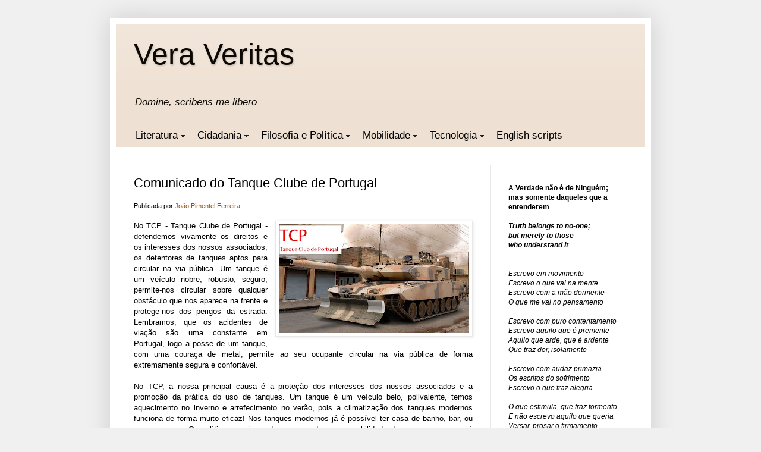

--- FILE ---
content_type: text/html; charset=UTF-8
request_url: https://www.veraveritas.eu/2013/06/comunicado-do-tanque-clube-de-portugal.html
body_size: 21949
content:
<!DOCTYPE html>
<html class='v2' dir='ltr' xmlns='http://www.w3.org/1999/xhtml' xmlns:b='http://www.google.com/2005/gml/b' xmlns:data='http://www.google.com/2005/gml/data' xmlns:expr='http://www.google.com/2005/gml/expr' xmlns:og='http://ogp.me/ns#'>
<head>
<link href='https://www.blogger.com/static/v1/widgets/335934321-css_bundle_v2.css' rel='stylesheet' type='text/css'/>
<link href='https://www.veraveritas.eu/favicon.ico' rel='icon' type='image/x-icon'/>
<meta content='blogger' name='generator'/>
<link href='https://www.veraveritas.eu/feeds/posts/default' rel='alternate' title='Vera Veritas - Atom' type='application/atom+xml'/>
<link href='https://www.veraveritas.eu/feeds/posts/default?alt=rss' rel='alternate' title='Vera Veritas - RSS' type='application/rss+xml'/>
<link href='https://www.blogger.com/feeds/4155920003218875021/posts/default' rel='service.post' title='Vera Veritas - Atom' type='application/atom+xml'/>
<!--[if IE]><script type="text/javascript" src="https://www.blogger.com/static/v1/jsbin/2591933621-ieretrofit.js"></script> <![endif]-->
<meta content='http://www.veraveritas.eu/2013/06/comunicado-do-tanque-clube-de-portugal.html' name='og:url:domain'/>
<!--[if IE]> <script> (function() { var html5 = ("abbr,article,aside,audio,canvas,datalist,details," + "figure,footer,header,hgroup,mark,menu,meter,nav,output," + "progress,section,time,video").split(','); for (var i = 0; i < html5.length; i++) { document.createElement(html5[i]); } try { document.execCommand('BackgroundImageCache', false, true); } catch(e) {} })(); </script> <![endif]-->
<meta content='http://www.veraveritas.eu/2013/06/comunicado-do-tanque-clube-de-portugal.html' name='og:url:domain'/>
<!--[if IE]> <script> (function() { var html5 = ("abbr,article,aside,audio,canvas,datalist,details," + "figure,footer,header,hgroup,mark,menu,meter,nav,output," + "progress,section,time,video").split(','); for (var i = 0; i < html5.length; i++) { document.createElement(html5[i]); } try { document.execCommand('BackgroundImageCache', false, true); } catch(e) {} })(); </script> <![endif]-->
<meta content='IE=EmulateIE7' http-equiv='X-UA-Compatible'/>
<meta content='width=1100' name='viewport'/>
<title> Comunicado do Tanque Clube de Portugal </title>
<link href='https://www.blogger.com/favicon-image.g?blogID=4155920003218875021' rel='shortcut icon' type='image/vnd.microsoft.icon'/>
<style id='page-skin-1' type='text/css'><!--
/*
-----------------------------------------------
Blogger Template Style
Name:     Simple
Designer: Josh Peterson
URL:      www.noaesthetic.com
----------------------------------------------- */
#navbar-iframe {
display: none !important;
}
/* Variable definitions
====================
<Variable name="keycolor" description="Main Color" type="color" default="#66bbdd"/>
<Group description="Page Text" selector="body">
<Variable name="body.font" description="Font" type="font"
default="normal normal 12px Arial, Tahoma, Helvetica, FreeSans, sans-serif"/>
<Variable name="body.text.color" description="Text Color" type="color" default="#222222"/>
</Group>
<Group description="Backgrounds" selector=".body-fauxcolumns-outer">
<Variable name="body.background.color" description="Outer Background" type="color" default="#66bbdd"/>
<Variable name="content.background.color" description="Main Background" type="color" default="#ffffff"/>
<Variable name="header.background.color" description="Header Background" type="color" default="transparent"/>
</Group>
<Group description="Links" selector=".main-outer">
<Variable name="link.color" description="Link Color" type="color" default="#2288bb"/>
<Variable name="link.visited.color" description="Visited Color" type="color" default="#888888"/>
<Variable name="link.hover.color" description="Hover Color" type="color" default="#33aaff"/>
</Group>
<Group description="Blog Title" selector=".header h1">
<Variable name="header.font" description="Font" type="font"
default="normal normal 60px Arial, Tahoma, Helvetica, FreeSans, sans-serif"/>
<Variable name="header.text.color" description="Title Color" type="color" default="#3399bb" />
</Group>
<Group description="Blog Description" selector=".header .description">
<Variable name="description.text.color" description="Description Color" type="color"
default="#777777" />
</Group>
<Group description="Tabs Text" selector=".tabs-inner .widget li a">
<Variable name="tabs.font" description="Font" type="font"
default="normal normal 14px Arial, Tahoma, Helvetica, FreeSans, sans-serif"/>
<Variable name="tabs.text.color" description="Text Color" type="color" default="#999999"/>
<Variable name="tabs.selected.text.color" description="Selected Color" type="color" default="#000000"/>
</Group>
<Group description="Tabs Background" selector=".tabs-outer .PageList">
<Variable name="tabs.background.color" description="Background Color" type="color" default="#f5f5f5"/>
<Variable name="tabs.selected.background.color" description="Selected Color" type="color" default="#eeeeee"/>
</Group>
<Group description="Post Title" selector="h3.post-title, .comments h4">
<Variable name="post.title.font" description="Font" type="font"
default="normal normal 22px Arial, Tahoma, Helvetica, FreeSans, sans-serif"/>
</Group>
<Group description="Date Header" selector=".date-header">
<Variable name="date.header.color" description="Text Color" type="color"
default="#000000"/>
<Variable name="date.header.background.color" description="Background Color" type="color"
default="transparent"/>
</Group>
<Group description="Post Footer" selector=".post-footer">
<Variable name="post.footer.text.color" description="Text Color" type="color" default="#666666"/>
<Variable name="post.footer.background.color" description="Background Color" type="color"
default="#f9f9f9"/>
<Variable name="post.footer.border.color" description="Shadow Color" type="color" default="#eeeeee"/>
</Group>
<Group description="Gadgets" selector="h2">
<Variable name="widget.title.font" description="Title Font" type="font"
default="normal bold 11px Arial, Tahoma, Helvetica, FreeSans, sans-serif"/>
<Variable name="widget.title.text.color" description="Title Color" type="color" default="#000000"/>
<Variable name="widget.alternate.text.color" description="Alternate Color" type="color" default="#999999"/>
</Group>
<Group description="Images" selector=".main-inner">
<Variable name="image.background.color" description="Background Color" type="color" default="#ffffff"/>
<Variable name="image.border.color" description="Border Color" type="color" default="#eeeeee"/>
<Variable name="image.text.color" description="Caption Text Color" type="color" default="#000000"/>
</Group>
<Group description="Accents" selector=".content-inner">
<Variable name="body.rule.color" description="Separator Line Color" type="color" default="#eeeeee"/>
<Variable name="tabs.border.color" description="Tabs Border Color" type="color" default="#e8e8e8"/>
</Group>
<Variable name="body.background" description="Body Background" type="background"
color="#f0f0f0" default="$(color) none repeat scroll top left"/>
<Variable name="body.background.override" description="Body Background Override" type="string" default=""/>
<Variable name="body.background.gradient.cap" description="Body Gradient Cap" type="url"
default="url(https://www.blogblog.com/1kt/simple/gradients_light.png)"/>
<Variable name="body.background.gradient.tile" description="Body Gradient Tile" type="url"
default="url(https://www.blogblog.com/1kt/simple/body_gradient_tile_light.png)"/>
<Variable name="content.background.color.selector" description="Content Background Color Selector" type="string" default=".content-inner"/>
<Variable name="content.padding" description="Content Padding" type="length" default="10px"/>
<Variable name="content.padding.horizontal" description="Content Horizontal Padding" type="length" default="10px"/>
<Variable name="content.shadow.spread" description="Content Shadow Spread" type="length" default="40px"/>
<Variable name="content.shadow.spread.webkit" description="Content Shadow Spread (WebKit)" type="length" default="5px"/>
<Variable name="content.shadow.spread.ie" description="Content Shadow Spread (IE)" type="length" default="10px"/>
<Variable name="main.border.width" description="Main Border Width" type="length" default="0"/>
<Variable name="header.background.gradient" description="Header Gradient" type="url" default="none"/>
<Variable name="header.shadow.offset.left" description="Header Shadow Offset Left" type="length" default="-1px"/>
<Variable name="header.shadow.offset.top" description="Header Shadow Offset Top" type="length" default="-1px"/>
<Variable name="header.shadow.spread" description="Header Shadow Spread" type="length" default="1px"/>
<Variable name="header.padding" description="Header Padding" type="length" default="30px"/>
<Variable name="header.border.size" description="Header Border Size" type="length" default="1px"/>
<Variable name="header.bottom.border.size" description="Header Bottom Border Size" type="length" default="0"/>
<Variable name="header.border.horizontalsize" description="Header Horizontal Border Size" type="length" default="0"/>
<Variable name="description.text.size" description="Description Text Size" type="string" default="140%"/>
<Variable name="tabs.margin.top" description="Tabs Margin Top" type="length" default="0" />
<Variable name="tabs.margin.side" description="Tabs Side Margin" type="length" default="30px" />
<Variable name="tabs.background.gradient" description="Tabs Background Gradient" type="url"
default="url(https://www.blogblog.com/1kt/simple/gradients_light.png)"/>
<Variable name="tabs.border.width" description="Tabs Border Width" type="length" default="1px"/>
<Variable name="tabs.bevel.border.width" description="Tabs Bevel Border Width" type="length" default="1px"/>
<Variable name="date.header.padding" description="Date Header Padding" type="string" default="inherit"/>
<Variable name="date.header.letterspacing" description="Date Header Letter Spacing" type="string" default="inherit"/>
<Variable name="date.header.margin" description="Date Header Margin" type="string" default="inherit"/>
<Variable name="post.margin.bottom" description="Post Bottom Margin" type="length" default="25px"/>
<Variable name="image.border.small.size" description="Image Border Small Size" type="length" default="2px"/>
<Variable name="image.border.large.size" description="Image Border Large Size" type="length" default="5px"/>
<Variable name="page.width.selector" description="Page Width Selector" type="string" default=".region-inner"/>
<Variable name="page.width" description="Page Width" type="string" default="auto"/>
<Variable name="main.section.margin" description="Main Section Margin" type="length" default="15px"/>
<Variable name="main.padding" description="Main Padding" type="length" default="15px"/>
<Variable name="main.padding.top" description="Main Padding Top" type="length" default="30px"/>
<Variable name="main.padding.bottom" description="Main Padding Bottom" type="length" default="30px"/>
<Variable name="paging.background"
color="#ffffff"
description="Background of blog paging area" type="background"
default="transparent none no-repeat scroll top center"/>
<Variable name="footer.bevel" description="Bevel border length of footer" type="length" default="0"/>
<Variable name="startSide" description="Side where text starts in blog language" type="automatic" default="left"/>
<Variable name="endSide" description="Side where text ends in blog language" type="automatic" default="right"/>
*/
/* Content
----------------------------------------------- */
body {
font: normal normal 12px Arial, Tahoma, Helvetica, FreeSans, sans-serif;;
color: #000000;
background: #f0f0f0 none no-repeat scroll center center;
padding: 0 40px 40px 40px;
}
html body .region-inner {
min-width: 0;
max-width: 100%;
width: auto;
}
a:link {
text-decoration:none;
color: #93500c;
}
a:visited {
text-decoration:none;
color: #767676;
}
a:hover {
text-decoration:underline;
color: #d68a00;
}
.body-fauxcolumn-outer .fauxcolumn-inner {
background: transparent none repeat scroll top left;
_background-image: none;
}
.body-fauxcolumn-outer .cap-top {
position: absolute;
z-index: 1;
height: 400px;
width: 100%;
background: #f0f0f0 none no-repeat scroll center center;
}
.body-fauxcolumn-outer .cap-top .cap-left {
width: 100%;
background: transparent none repeat-x scroll top left;
_background-image: none;
}
.content-outer {
-moz-box-shadow: 0 0 40px rgba(0, 0, 0, .15);
-webkit-box-shadow: 0 0 5px rgba(0, 0, 0, .15);
box-shadow: 0 0 40px rgba(0, 0, 0, .15);
margin-bottom: 1px;
}
.content-inner {
padding: 10px 10px;
}
.content-inner {
background-color: #ffffff;
}
/* Header
----------------------------------------------- */
.header-outer {
background: #eee0d2 url(https://www.blogblog.com/1kt/simple/gradients_light.png) repeat-x scroll 0 -400px;
_background-image: none;
}
.Header h1 {
font: normal normal 50px Arial, Tahoma, Helvetica, FreeSans, sans-serif;;
color: #0c0804;
text-shadow: 1px 2px 3px rgba(0, 0, 0, .2);
}
.Header h1 a {
color: #0c0804;
}
.Header .description {
font-size: 140%;
color: #0c0804;
}
.header-inner .Header .titlewrapper {
padding: 22px 30px;
}
.header-inner .Header .descriptionwrapper {
padding: 0 30px;
}
/* Tabs
----------------------------------------------- */
.tabs-inner .section:first-child {
border-top: 0 solid #e8e8e8;
}
.tabs-inner .section:first-child ul {
margin-top: -0;
border-top: 0 solid #e8e8e8;
border-left: 0 solid #e8e8e8;
border-right: 0 solid #e8e8e8;
}
.tabs-inner .widget ul {
background: #f0f0f0 url(https://www.blogblog.com/1kt/simple/gradients_light.png) repeat-x scroll 0 -800px;
_background-image: none;
border-bottom: 1px solid #e8e8e8;
margin-top: 0;
margin-left: -30px;
margin-right: -30px;
}
.tabs-inner .widget li a {
display: inline-block;
padding: .6em 1em;
font: normal normal 14px Arial, Tahoma, Helvetica, FreeSans, sans-serif;
color: #8c8c8c;
border-left: 1px solid #ffffff;
border-right: 1px solid #e8e8e8;
}
.tabs-inner .widget li:first-child a {
border-left: none;
}
.tabs-inner .widget li.selected a, .tabs-inner .widget li a:hover {
color: #000000;
background-color: #e8e8e8;
text-decoration: none;
}
/* Columns
----------------------------------------------- */
.main-outer {
border-top: 0 solid #e8e8e8;
}
.fauxcolumn-left-outer .fauxcolumn-inner {
border-right: 1px solid #e8e8e8;
}
.fauxcolumn-right-outer .fauxcolumn-inner {
border-left: 1px solid #e8e8e8;
}
/* Headings
----------------------------------------------- */
h2 {
margin: 0 0 1em 0;
font: normal bold 11px Arial, Tahoma, Helvetica, FreeSans, sans-serif;
color: #000000;
text-transform: uppercase;
}
/* Widgets
----------------------------------------------- */
.widget .zippy {
color: #8c8c8c;
text-shadow: 2px 2px 1px rgba(0, 0, 0, .1);
}
.widget .popular-posts ul {
list-style: none;
}
/* Posts
----------------------------------------------- */
.date-header span {
background-color: transparent;
color: #000000;
padding: inherit;
letter-spacing: inherit;
margin: inherit;
}
.main-inner {
padding-top: 30px;
padding-bottom: 30px;
}
.main-inner .column-center-inner {
padding: 0 15px;
}
.main-inner .column-center-inner .section {
margin: 0 15px;
}
.post {
margin: 0 0 25px 0;
}
h3.post-title, .comments h4 {
font: normal normal 22px Arial, Tahoma, Helvetica, FreeSans, sans-serif;
margin: .75em 0 0;
}
.post-body {
font-size: 110%;
line-height: 1.4;
position: relative;
}
.post-body img, .post-body .tr-caption-container, .Profile img, .Image img,
.BlogList .item-thumbnail img {
padding: 2px;
background: #ffffff;
border: 1px solid #e8e8e8;
-moz-box-shadow: 1px 1px 5px rgba(0, 0, 0, .1);
-webkit-box-shadow: 1px 1px 5px rgba(0, 0, 0, .1);
box-shadow: 1px 1px 5px rgba(0, 0, 0, .1);
}
.post-body img, .post-body .tr-caption-container {
padding: 5px;
}
.post-body .tr-caption-container {
color: #000000;
}
.post-body .tr-caption-container img {
padding: 0;
background: transparent;
border: none;
-moz-box-shadow: 0 0 0 rgba(0, 0, 0, .1);
-webkit-box-shadow: 0 0 0 rgba(0, 0, 0, .1);
box-shadow: 0 0 0 rgba(0, 0, 0, .1);
}
.post-header {
margin: 0 0 1.5em;
line-height: 1.6;
font-size: 90%;
}
.post-footer {
margin: 20px -2px 0;
padding: 5px 10px;
color: #3c3c3c;
background-color: #f4f4f4;
border-bottom: 1px solid #e8e8e8;
line-height: 1.6;
font-size: 90%;
}
#comments .comment-author {
padding-top: 1.5em;
border-top: 1px solid #e8e8e8;
background-position: 0 1.5em;
}
#comments .comment-author:first-child {
padding-top: 0;
border-top: none;
}
.avatar-image-container {
margin: .2em 0 0;
}
#comments .avatar-image-container img {
border: 1px solid #e8e8e8;
}
/* Accents
---------------------------------------------- */
.section-columns td.columns-cell {
border-left: 1px solid #e8e8e8;
}
.blog-pager {
background: transparent none no-repeat scroll top center;
}
.blog-pager-older-link, .home-link,
.blog-pager-newer-link {
background-color: #ffffff;
padding: 5px;
}
.footer-outer {
border-top: 0 dashed #bbbbbb;
}
/* Mobile
----------------------------------------------- */
body.mobile  {
padding: 0;
}
.mobile .content-inner {
padding: 0;
}
.mobile .content-outer {
-webkit-box-shadow: 0 0 3px rgba(0, 0, 0, .15);
box-shadow: 0 0 3px rgba(0, 0, 0, .15);
padding: 0 40px;
}
body.mobile .AdSense {
margin-left: -40px;
}
.mobile .tabs-inner .widget ul {
margin-left: 0;
margin-right: 0;
}
.mobile .post {
margin: 0;
}
.mobile .main-inner .column-center-inner .section {
margin: 0;
}
.mobile .main-inner {
padding-top: 20px;
padding-bottom: 20px;
}
.mobile .main-inner .column-center-inner {
padding: 0;
}
.mobile .date-header span {
padding: 0.4em 10px;
margin: 0 -10px;
}
.mobile h3.post-title {
margin: 0;
}
.mobile .blog-pager {
background: transparent;
}
.mobile .footer-outer {
border-top: none;
}
.mobile .main-inner, .mobile .footer-inner {
background-color: #ffffff;
}
.mobile-link-button {
background-color: #93500c;
}
.mobile-link-button a:link, .mobile-link-button a:visited {
color: #ffffff;
}
body.mobile, .mobile .post-title{
font-family: 'Georgia,"Times New Roman",serif';
}
.mobile .content-outer{
max-width: 2400px;
}
.mobile .content-outer{
padding:0 !important;
}
.mobile .navbar.no-items{
display: none;
}
--></style>
<style id='template-skin-1' type='text/css'><!--
body {
min-width: 910px;
}
.content-outer, .content-fauxcolumn-outer, .region-inner {
min-width: 910px;
max-width: 910px;
_width: 910px;
}
.main-inner .columns {
padding-left: 0px;
padding-right: 260px;
}
.main-inner .fauxcolumn-center-outer {
left: 0px;
right: 260px;
/* IE6 does not respect left and right together */
_width: expression(this.parentNode.offsetWidth -
parseInt("0px") -
parseInt("260px") + 'px');
}
.main-inner .fauxcolumn-left-outer {
width: 0px;
}
.main-inner .fauxcolumn-right-outer {
width: 260px;
}
.main-inner .column-left-outer {
width: 0px;
right: 100%;
margin-left: -0px;
}
.main-inner .column-right-outer {
width: 260px;
margin-right: -260px;
}
#layout {
min-width: 0;
}
#layout .content-outer {
min-width: 0;
width: 800px;
}
#layout .region-inner {
min-width: 0;
width: auto;
}
--></style>
<script type='text/javascript'>

      cookieChoices = {};

      var _gaq = _gaq || [];
      _gaq.push(['_setAccount', 'UA-3421546-5']);
      _gaq.push(['_trackPageview']);

      (function() {
        var ga = document.createElement('script'); ga.type = 'text/javascript'; ga.async = true;
        ga.src = ('https:' == document.location.protocol ? 'https://ssl' : 'http://www') + '.google-analytics.com/ga.js';
        var s = document.getElementsByTagName('script')[0]; s.parentNode.insertBefore(ga, s);
      })();

    </script>
<script crossorigin='anonymous' integrity='sha256-hwg4gsxgFZhOsEEamdOYGBf13FyQuiTwlAQgxVSNgt4=' src='https://code.jquery.com/jquery-3.2.1.min.js'>
    </script>
<script>
    $(document).ready(function() {
        $('a').each(function() {
            var i = $(this).attr('href');

            if(i){
                var n = i.replace('http://www.veraveritas.eu', 'https://www.veraveritas.eu');
                $(this).attr('href', function() {
                    return n
                })
            }
        }); 

        /*respects img true aspect ratio*/
        $("body.mobile .post img").removeAttr('height');

        /*This script is for Mobile Template for Blogger  
        and renders images of the post with high quality */
        function updateImgsMobile(){
            if($("body.mobile").length){				
				
				$(".mobile-link-button").css("background-color", "#EEE0D3");

				var factor, winWidth = $(window).width();
				
                if(winWidth > 1000){
					factor = 0.5;
				}
                else if(winWidth > 800){
					factor = 0.7;
				}
                else{
					factor = 0.9;
				}

                var newImgWidth = $(".content-inner").width()*factor;

                $(".mobile .post-body img").each(function(){
                    var img_url = $(this).parent().attr("href");        
                    $(this).attr('src', img_url);
                    $(this).width(newImgWidth);

					/*deals with table box around img*/					
					$(this).closest("table").width(newImgWidth);
                });
            }
        };

        updateImgsMobile();
        /*it updates every time the window changes*/
        $( window ).resize(updateImgsMobile);

    });
    </script>
<!-- OpenGraph starts-->
<meta content='article' property='og:type'/>
<meta content='Vera Veritas' property='og:site_name'/>
<!-- Title and URL -->
<meta content=' Comunicado do Tanque Clube de Portugal ' property='og:title'/>
<meta content='https://www.veraveritas.eu/2013/06/comunicado-do-tanque-clube-de-portugal.html' property='og:url'/>
<!-- Image -->
<meta content='https://blogger.googleusercontent.com/img/b/R29vZ2xl/AVvXsEgVjS2Hc1HBbib5khefmlHqqnvlLXvDp38CYKGRnWm22ug9S7_pevaLot7PegkSVcnuBG9prIVLYSpaJ1uoN3yBGGBRFDpv6FZQS_W4L1JFLyHZyMh8gp7xHR_JTdTApKReFFS1RmwjqXMj/s72-c/tanque.jpg' property='og:image'/>
<meta content='pt_PT' property='og:locale'/>
<!-- OpenGraph ends-->
<link href='https://www.blogger.com/dyn-css/authorization.css?targetBlogID=4155920003218875021&amp;zx=ae48404e-f817-4dbd-bb61-0df478970c59' media='none' onload='if(media!=&#39;all&#39;)media=&#39;all&#39;' rel='stylesheet'/><noscript><link href='https://www.blogger.com/dyn-css/authorization.css?targetBlogID=4155920003218875021&amp;zx=ae48404e-f817-4dbd-bb61-0df478970c59' rel='stylesheet'/></noscript>
<meta name='google-adsense-platform-account' content='ca-host-pub-1556223355139109'/>
<meta name='google-adsense-platform-domain' content='blogspot.com'/>

<script type="text/javascript" language="javascript">
  // Supply ads personalization default for EEA readers
  // See https://www.blogger.com/go/adspersonalization
  adsbygoogle = window.adsbygoogle || [];
  if (typeof adsbygoogle.requestNonPersonalizedAds === 'undefined') {
    adsbygoogle.requestNonPersonalizedAds = 1;
  }
</script>


</head>
<body class='loading'>
<div class='navbar no-items section' id='navbar'>
</div>
<div class='body-fauxcolumns'>
<div class='fauxcolumn-outer body-fauxcolumn-outer'>
<div class='cap-top'>
<div class='cap-left'></div>
<div class='cap-right'></div>
</div>
<div class='fauxborder-left'>
<div class='fauxborder-right'></div>
<div class='fauxcolumn-inner'>
</div>
</div>
<div class='cap-bottom'>
<div class='cap-left'></div>
<div class='cap-right'></div>
</div>
</div>
</div>
<div class='content'>
<div class='content-fauxcolumns'>
<div class='fauxcolumn-outer content-fauxcolumn-outer'>
<div class='cap-top'>
<div class='cap-left'></div>
<div class='cap-right'></div>
</div>
<div class='fauxborder-left'>
<div class='fauxborder-right'></div>
<div class='fauxcolumn-inner'>
</div>
</div>
<div class='cap-bottom'>
<div class='cap-left'></div>
<div class='cap-right'></div>
</div>
</div>
</div>
<div class='content-outer'>
<div class='content-cap-top cap-top'>
<div class='cap-left'></div>
<div class='cap-right'></div>
</div>
<div class='fauxborder-left content-fauxborder-left'>
<div class='fauxborder-right content-fauxborder-right'></div>
<div class='content-inner'>
<header>
<div class='header-outer'>
<div class='header-cap-top cap-top'>
<div class='cap-left'></div>
<div class='cap-right'></div>
</div>
<div class='fauxborder-left header-fauxborder-left'>
<div class='fauxborder-right header-fauxborder-right'></div>
<div class='region-inner header-inner'>
<div class='header section' id='header'><div class='widget Header' data-version='1' id='Header1'>
<div id='header-inner'>
<div class='titlewrapper'>
<h1 class='title'>
<a href="https://www.veraveritas.eu/">
Vera Veritas
</a>
</h1>
</div>
<div class='descriptionwrapper'>
<p class='description'><span><i>Domine, scribens me libero</i></span></p>
</div>
</div>
</div></div>
</div>
<div class='region-inner tabs-inner'>
<div class='tabs section' id='crosscol'><div class='widget HTML' data-version='1' id='HTML2'>
<div class='widget-content'>
<script type="text/javascript" src="https://contabo.joaopimentel.com/blogger_tools/VeraVeritas/VeraVeritas.js"></script><div style="padding:0;text-align:left;margin:0 -7px;" id="VeraVeritas"></div>
</div>
<div class='clear'></div>
</div></div>
<div class='tabs no-items section' id='crosscol-overflow'></div>
</div>
</div>
<div class='header-cap-bottom cap-bottom'>
<div class='cap-left'></div>
<div class='cap-right'></div>
</div>
</div>
</header>
<div class='tabs-outer'>
<div class='tabs-cap-top cap-top'>
<div class='cap-left'></div>
<div class='cap-right'></div>
</div>
<div class='fauxborder-left tabs-fauxborder-left'>
<div class='fauxborder-right tabs-fauxborder-right'></div>
</div>
<div class='tabs-cap-bottom cap-bottom'>
<div class='cap-left'></div>
<div class='cap-right'></div>
</div>
</div>
<div class='main-outer'>
<div class='main-cap-top cap-top'>
<div class='cap-left'></div>
<div class='cap-right'></div>
</div>
<div class='fauxborder-left main-fauxborder-left'>
<div class='fauxborder-right main-fauxborder-right'></div>
<div class='region-inner main-inner'>
<div class='columns fauxcolumns'>
<div class='fauxcolumn-outer fauxcolumn-center-outer'>
<div class='cap-top'>
<div class='cap-left'></div>
<div class='cap-right'></div>
</div>
<div class='fauxborder-left'>
<div class='fauxborder-right'></div>
<div class='fauxcolumn-inner'>
</div>
</div>
<div class='cap-bottom'>
<div class='cap-left'></div>
<div class='cap-right'></div>
</div>
</div>
<div class='fauxcolumn-outer fauxcolumn-left-outer'>
<div class='cap-top'>
<div class='cap-left'></div>
<div class='cap-right'></div>
</div>
<div class='fauxborder-left'>
<div class='fauxborder-right'></div>
<div class='fauxcolumn-inner'>
</div>
</div>
<div class='cap-bottom'>
<div class='cap-left'></div>
<div class='cap-right'></div>
</div>
</div>
<div class='fauxcolumn-outer fauxcolumn-right-outer'>
<div class='cap-top'>
<div class='cap-left'></div>
<div class='cap-right'></div>
</div>
<div class='fauxborder-left'>
<div class='fauxborder-right'></div>
<div class='fauxcolumn-inner'>
</div>
</div>
<div class='cap-bottom'>
<div class='cap-left'></div>
<div class='cap-right'></div>
</div>
</div>
<!-- corrects IE6 width calculation -->
<div class='columns-inner'>
<div class='column-center-outer'>
<div class='column-center-inner'>
<div class='main section' id='main'><div class='widget Blog' data-version='1' id='Blog1'>
<div class='blog-posts hfeed'>

          <div class="date-outer">
        

          <div class="date-posts">
        
<div class='post-outer'>
<div class='post hentry' itemprop='blogPost' itemscope='itemscope' itemtype='https://schema.org/BlogPosting'>
<meta content='https://blogger.googleusercontent.com/img/b/R29vZ2xl/AVvXsEgVjS2Hc1HBbib5khefmlHqqnvlLXvDp38CYKGRnWm22ug9S7_pevaLot7PegkSVcnuBG9prIVLYSpaJ1uoN3yBGGBRFDpv6FZQS_W4L1JFLyHZyMh8gp7xHR_JTdTApKReFFS1RmwjqXMj/s320/tanque.jpg' itemprop='image_url'/>
<meta content='4155920003218875021' itemprop='blogId'/>
<meta content='249546533981824005' itemprop='postId'/>
<a name='249546533981824005'></a>
<h3 class='post-title entry-title' itemprop='name'>
 Comunicado do Tanque Clube de Portugal 
</h3>
<div class='post-header'>
<div class='post-header-line-1'><br/><span class='post-author vcard'>
Publicada por
<span class='fn' itemprop='author' itemscope='itemscope' itemtype='https://schema.org/Person'>
<meta content='https://www.blogger.com/profile/11631276269498052418' itemprop='url'/>
<a class='g-profile' href='https://www.blogger.com/profile/11631276269498052418' rel='author' title='author profile'>
<span itemprop='name'>João Pimentel Ferreira</span>
</a>
</span>
</span>
</div>
</div>
<div class='post-body entry-content' id='post-body-249546533981824005' itemprop='description articleBody'>
<div style="text-align: justify;">
</div>
<div class="separator" style="clear: both; text-align: center;">
<a href="https://blogger.googleusercontent.com/img/b/R29vZ2xl/AVvXsEgVjS2Hc1HBbib5khefmlHqqnvlLXvDp38CYKGRnWm22ug9S7_pevaLot7PegkSVcnuBG9prIVLYSpaJ1uoN3yBGGBRFDpv6FZQS_W4L1JFLyHZyMh8gp7xHR_JTdTApKReFFS1RmwjqXMj/s800/tanque.jpg" imageanchor="1" style="clear: right; float: right; margin-bottom: 1em; margin-left: 1em;"><img border="0" height="183" src="https://blogger.googleusercontent.com/img/b/R29vZ2xl/AVvXsEgVjS2Hc1HBbib5khefmlHqqnvlLXvDp38CYKGRnWm22ug9S7_pevaLot7PegkSVcnuBG9prIVLYSpaJ1uoN3yBGGBRFDpv6FZQS_W4L1JFLyHZyMh8gp7xHR_JTdTApKReFFS1RmwjqXMj/s320/tanque.jpg" width="320" /></a></div>
<div style="text-align: justify;">
No TCP - Tanque Clube de Portugal - defendemos vivamente os direitos e os interesses dos nossos associados, os detentores de tanques aptos para circular na via pública. Um tanque é um veículo nobre, robusto, seguro, permite-nos circular sobre qualquer obstáculo que nos aparece na frente e protege-nos dos perigos da estrada. Lembramos, que os acidentes de viação são uma constante em Portugal, logo a posse de um tanque, com uma couraça de metal, permite ao seu ocupante circular na via pública de forma extremamente segura e confortável. </div>
<div style="text-align: justify;">
<br /></div>
<div style="text-align: justify;">
No TCP, a nossa principal causa é a proteção dos interesses dos nossos associados e a promoção da prática do uso de tanques. Um tanque é um veículo belo, polivalente, temos aquecimento no inverno e arrefecimento no verão, pois a climatização dos tanques modernos funciona de forma muito eficaz! Nos tanques modernos já é possível ter casa de banho, bar, ou mesmo sauna. Os políticos precisam de compreender que a mobilidade das pessoas começa à porta de sua casa, pois os nossos políticos não entendem, pois são insensíveis à legítima vontade dos cidadãos ao direito ao seu conforto para as suas deslocações diárias. </div>
<div style="text-align: justify;">
<br /></div>
<div style="text-align: justify;">
Somos acusados de ocupar muito espaço na cidade, tal é uma falsa questão, pois os condutores de tanque são dos mais extorquidos pelo fisco. A título de exemplo um condutor de tanque paga valores deveras elevados de IUC, valor que ronda os 20 euros por ano, que compensa largamente todos os estragos que as lagartas dos nossos veículos provocam na via pública. Assim exigimos aos governos e às autarquias que reparem as estradas danificadas para que possamos circular em segurança, que alarguem as avenidas e diminuam os passeios para que possamos ter mais espaço, pois sofremos uma elevada carga fiscal, logo por uma questão de justiça, parece-nos que os recursos do erário público nos devem favorecer nas opções políticas de urbanismo! </div>
<div style="text-align: justify;">
<br /></div>
<div style="text-align: justify;">
As associações de ambientalistas incorrem num erro ao nos acusarem de poluir demasiado com os nossos tanques. Há que considerar que um tanque é dotado com um motor a gasóleo que consome em média cerca de 30 litros aos 100 km e tem aproximadamente, dependendo de cada caso, 5000 cavalos-vapor, mas a pergunta pertinente que deixamos é a seguinte: não pagamos impostos sobre cada mililitro desse combustível? E esses impostos que pagamos, através do ISP, não vai para o Estado e para o erário público? Os condutores de tanque são dos cidadãos mais explorados pelo fisco. Assim exigimos ao governo que baixe o preço dos combustíveis para os tanques! A poluição provocada pelos tanques não é maior que aquela que provoca a indústria, por que devemos ser nós os sacrificados? </div>
<div style="text-align: justify;">
</div>
<a name="more"></a><br />
<div style="text-align: justify;">
Achamos também que não devemos pagar estacionamento pois como já foi referido somos dos cidadãos mais explorados pelo fisco. Se o espaço é público, sim público, por que não o podemos usar gratuitamente? Não é isso o significado de público, de ser de todos nós, sem ter que pagar para obter o seu usufruto! Assim exigimos ao governo e às autarquias que isente os tanques do pagamento do estacionamento nas cidades, por uma questão de serviço público. </div>
<div style="text-align: justify;">
<br /></div>
<div style="text-align: justify;">
Já somos milhares de sócios, e felizmente que o número de tanques tem crescido gradualmente nos últimos anos, pois todo este sistema gera emprego e receita fiscal. Estima-se que os tanques em Portugal geram 40 mil postos de trabalho, entre oficinas de reparações de peças, bate chapas e pintura, assim como empregos gerados através das revendedoras de combustíveis. Descurar estes factos e esta mais-valia social que os tanques criam em Portugal, é ser insensível à questão social do elevado desemprego que assola o nosso país. </div>
<div style="text-align: justify;">
<br /></div>
<div style="text-align: justify;">
As autarquias devem também ser mais sensíveis aos nossos interesses, no que concerne à correta distribuição do espaço público entre espaço pedonal e rodovia. Lembramos que um tanque para circular em condições de conforto e segurança (e a segurança é muito importante para nós) precisa de pelo menos cinco metros de largura, já um peão consegue circular em condições aceitáveis tendo apenas cerca de meio metro de largura de passeio. Considere-se ainda que os peões, não pagam um único cêntimo ao erário público pela sua mobilidade, pagam apenas como cidadãos, mas não pagam qualquer imposto de circulação. Já os condutores de tanques, pagam ISP, IUC, portagens, estacionamento, entre outros, por isso exigimos que os passeios sejam reduzidos ao valor mínimo, para que os tanques possam circular em segurança. Caso se constante que uma certa via tem pouco trânsito pedonal, defendemos mesmo a eliminação dos passeios, por questões de otimização do espaço público. Não é justo, que quem nada contribui, tenha os mesmos direitos daqueles que mais contribuem! </div>
<div style="text-align: justify;">
<br /></div>
<div style="text-align: justify;">
A defesa dos nossos associados é deveras importante para o TCP, a segurança rodoviária também, assim exigimos aos governantes e aos edis camarários que construam boas estradas para circularmos, bons parques de estacionamento para os nossos veículos, que não nos impeçam de circular em bairros históricos como Alfama ou Mouraria, que nos providenciem combustível barato, que nos isentem no pagamento do estacionamento, pois descurar as claras vantagens dos tanques para a mobilidade urbana em Portugal, é ser atrozmente insensível aos argumentos de mais de seis milhões de cidadãos que cumprem os seus deveres. Queremos políticos nobres, políticos que se preocupem com o povo, que não sejam insensíveis às questões do desemprego e da falta de mobilidade dos cidadãos, pois é este o país real, e já somos mais de seis milhões. </div>
<div style="text-align: justify;">
<br /></div>
<div style="text-align: justify;">
De referir ainda que estudos estatísticos sobre a criminalidade urbana revelam que quem possui um tanque, tem muitas maiores possibilidades de defesa pessoal, perante ataques de criminosos urbanos, pois a couraça do tanque permite a eficaz proteção do seu condutor contra ataques exógenos. Não é o direito à segurança de cada cidadão, um direito fundamental e constitucionalmente consagrado? </div>
<div style="text-align: justify;">
<br /></div>
<div style="text-align: justify;">
Pode um governo descurar a vontade de seis milhões de portugueses?</div>
<div style="text-align: justify;">
Não é este o princípio nobre da Democracia? </div>
<div style="text-align: justify;">
<br /></div>
<div style="text-align: justify;">
Pelo TCP, Heil! </div>
<div style="text-align: justify;">
<br /></div>
<div style="text-align: justify;">
João Barbosa </div>
<div style="text-align: justify;">
<br /></div>
<div style="text-align: justify;">
<br /></div>
<div style="text-align: justify;">
</div>
<div style="text-align: justify;">
<i><b>Entretanto refere notícia do dia do jornal de Angola </b></i></div>
<div style="text-align: justify;">
<br /></div>
<div style="text-align: justify;">
Em Portugal, a tragédia apocalítica chegou às cidades! Os seus seis milhões de tanques começaram a trazer consequências gravíssimas para a população. O ar é irrespirável, a elevada poluição atmosférica causada pela queima do diesel mata 50 pessoas por dia! O barulho é ensurdecedor e a cidade de Lisboa têm o pior índice de qualidade de vida da Europa devido ao barulho provocado pelos seus cerca de 700 mil tanques! As ruas estão completamente deterioradas, e a cidade de Lisboa parece que está em guerra civil, com passeios e espaços pedonais totalmente desfeitos devido ao peso dos tanques nos passeios. Morrem 30 pessoas por dia atropeladas, esmagadas e trituradas sob as lagartas de veículos que pesam centenas de toneladas, sendo as vítimas essencialmente idosos e crianças, os mais desprevenidos. O Estado está falido, com uma dívida de 500% do PIB, pois fez grande parte do seu investimento para permitir que os tanques pudessem circular em comodidade e segurança. As infraestruturas urbanas, foram todas adaptadas para acolher tanques o que encareceu fortemente o preço da construção, comércio e habitação. Morrem 1000 pessoas por dia de doenças provocadas pelo sedentarismo, pois os portugueses, não dispensam dos seus tanques para deslocação urbana, referindo que lhes permite conforto e comodidade na sua deslocação diária! A cultura popular, cinematográfica e da publicidade, promove a posse do tanque, pois em Portugal, estudos sociológicos referem que quem tem tanque, por norma é mais bem-sucedido profissionalmente, sendo que existe uma correlação estatística entre o tamanho e potência do tanque e o respetivo sucesso profissional do seu proprietário. Há mesmo associações como o TCP (Tanque Clube de Portugal) que querem promover um debate sobre uma eventual alteração constitucional para que seja introduzida na constituição a posse de um tanque como um direito fundamental, a par com a habitação! Portugal, um país falido, mas onde cada um é soberano e senhor do seu nariz, ou melhor, do seu tanque! </div>
<meta content='No TCP - Tanque Clube de Portugal - defendemos vivamente os direitos e os interesses dos nossos associados, os detentores de tanques aptos para circular na via pública. Um tanque é um veículo nobre, robusto, seguro, permite-nos circular sobre qualquer obstáculo que nos aparece na frente e protege-nos dos perigos da estrada. Lembramos, que os acidentes de viação são uma constante em Portugal, logo a posse de um tanque, com uma couraça de metal, permite ao seu ocupante circular na via pública de forma extremamente segura e confortável. 
No TCP, a nossa principal causa é a proteção dos interesses dos nossos associados e a promoção da prática d…' property='og:description'/>
<div style='clear: both;'></div>
</div>
<div class='post-footer'>
<div class='post-footer-line post-footer-line-1'><span class='post-comment-link'>
</span>
<span class='post-icons'>
<span class='item-control blog-admin pid-417453255'>
<a href='https://www.blogger.com/post-edit.g?blogID=4155920003218875021&postID=249546533981824005&from=pencil' title='Editar mensagem'>
<img alt='' class='icon-action' height='18' src='https://resources.blogblog.com/img/icon18_edit_allbkg.gif' width='18'/>
</a>
</span>
</span>
</div>
<div class='post-footer-line post-footer-line-2'></div>
<div class='post-footer-line post-footer-line-3'></div>
</div>
</div>
<div class='comments' id='comments'>
<a name='comments'></a>
<h4>Sem comentários:</h4>
<div id='Blog1_comments-block-wrapper'>
<dl class='' id='comments-block'>
</dl>
</div>
<p class='comment-footer'>
<div class='comment-form'>
<a name='comment-form'></a>
<h4 id='comment-post-message'>Enviar um comentário</h4>
<p>
</p>
<a href='https://www.blogger.com/comment/frame/4155920003218875021?po=249546533981824005&hl=pt-PT&saa=85391&origin=http://www.veraveritas.eu' id='comment-editor-src'></a>
<iframe allowtransparency='true' class='blogger-iframe-colorize blogger-comment-from-post' frameborder='0' height='410px' id='comment-editor' name='comment-editor' src='' width='100%'></iframe>
<script src='https://www.blogger.com/static/v1/jsbin/2830521187-comment_from_post_iframe.js' type='text/javascript'></script>
<script type='text/javascript'>
      BLOG_CMT_createIframe('https://www.blogger.com/rpc_relay.html');
    </script>
</div>
</p>
</div>
</div>

        </div></div>
      
</div>
<div class='blog-pager' id='blog-pager'>
<span id='blog-pager-newer-link'>
<a class='blog-pager-newer-link' href="https://www.veraveritas.eu/2013/07/blog-post.html" id='Blog1_blog-pager-newer-link' title='Mensagem mais recente'>Mensagem mais recente</a>
</span>
<span id='blog-pager-older-link'>
<a class='blog-pager-older-link' href="https://www.veraveritas.eu/2013/06/estadios-do-euro-2004-as-catedrais-do.html" id='Blog1_blog-pager-older-link' title='Mensagem antiga'>Mensagem antiga</a>
</span>
<a class='home-link' href="https://www.veraveritas.eu/">Página inicial</a>
</div>
<div class='clear'></div>
<div class='post-feeds'>
<div class='feed-links'>
Subscrever:
<a class='feed-link' href="https://www.veraveritas.eu/feeds/249546533981824005/comments/default" target='_blank' type='application/atom+xml'>Enviar feedback (Atom)</a>
</div>
</div>
</div></div>
</div>
</div>
<div class='column-left-outer'>
<div class='column-left-inner'>
<aside>
</aside>
</div>
</div>
<div class='column-right-outer'>
<div class='column-right-inner'>
<aside>
<div class='sidebar section' id='sidebar-right-1'><div class='widget HTML' data-version='1' id='HTML7'>
<div class='widget-content'>
<script>
/* change dot notation in visualizations widget*/
window.addEventListener('load', function() { 
var statsTotalCountEl = document.getElementById('Stats1_totalCount');
  statsTotalCountEl.innerText = statsTotalCountEl.innerText.replaceAll(',' , ''); 
}, false);
</script>
</div>
<div class='clear'></div>
</div><div class='widget Text' data-version='1' id='Text1'>
<div class='widget-content'>
<span style="font-weight: bold;">A Verdade não é de Ninguém;<br />mas somente daqueles que a entenderem</span>.<br /><br /><b><i>Truth belongs to no-one;<br />but merely to those<br />who understand It</i><br /></b><br /><br /><div><i>Escrevo em movimento</i><br /><span style="font-style: italic;">Escrevo o que vai na mente</span><br /><span style="font-style: italic;">Escrevo com a mão dormente</span><br /><span style="font-style: italic;">O que me vai no pensamento</span><br /><br /><span style="font-style: italic;">Escrevo com puro contentamento</span><br /><span style="font-style: italic;">Escrevo aquilo que é premente</span><br /><span style="font-style: italic;">Aquilo que arde, que é ardente</span><br /><span style="font-style: italic;">Que traz dor, isolamento</span><br /><br /><span style="font-style: italic;">Escrevo com audaz primazia</span><br /><span style="font-style: italic;">Os escritos do sofrimento</span><br /><span style="font-style: italic;">Escrevo o que traz alegria</span><br /><br /><span style="font-style: italic;">O que estimula, que traz tormento</span><br /><span style="font-style: italic;">E não escrevo aquilo que queria</span><br /><span style="font-style: italic;">Versar, prosar o firmamento</span><br /><br />Vede <a href="http://www.luso-poemas.net/modules/news/index.php?uid=5867">as minhas poesias</a><br /><br /></div>
</div>
<div class='clear'></div>
</div><div class='widget HTML' data-version='1' id='HTML5'>
<h2 class='title'>A arte descritiva da índole</h2>
<div class='widget-content'>
<span style="font-weight: bold;">Os pensamentos<br />têm de ser grafados</span><br /><br /><span style="font-weight: bold;">As palavras<br />têm de ser gravadas</span><br /><span style="font-weight: normal;"><strong></strong></span><br /><em style="font-weight: normal;">O efémero dissolve-se nos horizontes da história, mas as obras literárias ficam para sempre perenes grafadas nas rochas do infinito.</em><br /><br /><br /><center><b><a href="https://www.lulu.com/shop/jo%C3%A3o-pimentel-ferreira/vera-veritas-ii/paperback/product-1qng9m8e.html">Vera Veritas em livro</a></b></center><br /><div align="center" style="font-weight: normal;"><a href="https://www.lulu.com/shop/jo%C3%A3o-pimentel-ferreira/vera-veritas-ii/paperback/product-1qng9m8e.html"><img alt="My blog on book" height="220" src="https://blogger.googleusercontent.com/img/b/R29vZ2xl/AVvXsEhWcidRYAI4H5pcn2RgCEGaTD3N8fB_tA37B7kTu12-Y5bqLors46GlARaI_nwkc-XDrSeDtdvIq8SV0zdZWR4RpWmiJoFPwyWOwRjySqH0oeq03asPhMOrJuulvjCPF5r5HEdnITSY3qC4/s1600/product_thumbnail.jpeg" / /></a></div><br /><br />
</div>
<div class='clear'></div>
</div><div class='widget PopularPosts' data-version='1' id='PopularPosts1'>
<h2>As mais lidas da semana</h2>
<div class='widget-content popular-posts'>
<ul>
<li>
<div class='item-title'><a href="https://www.veraveritas.eu/2012/11/por-que-nao-funcionam-os-moteres.html">Por que não funcionam os motores magnéticos e os moto-contínuos?</a></div>
<div class='item-snippet'> Andam por aí uns emails em spam  de uns vídeos da tanga  que referem motores magnéticos que teoricamente porão fim às energias fósseis, uma...</div>
</li>
<li>
<div class='item-title'><a href="https://www.veraveritas.eu/2014/10/os-tudor-portugal-e-o-bobo-da-corte.html">Os Tudor: Portugal é o bobo da corte</a></div>
<div class='item-snippet'>  O rei português que nunca existiu, é apresentado  nesta série como um velho decrépito, senil, caricatural,  sexualmente glutão e proferind...</div>
</li>
<li>
<div class='item-title'><a href="https://www.veraveritas.eu/2010/06/maconaria-e-homossexualidade.html">A Maçonaria e a homossexualidade</a></div>
<div class='item-snippet'> A lei do casamento entre pessoas do mesmo sexo foi recentemente votada e aprovada pelo parlamento Português, tendo sido promulgada pelo Exm...</div>
</li>
<li>
<div class='item-title'><a href="https://www.veraveritas.eu/2013/03/cp-manifesto-anti-greve.html">CP: MANIFESTO ANTI-GREVE</a></div>
<div class='item-snippet'> Caro utente da CP, segundo dados oficiais, a greve dos maquinistas da CP, já fez suprimir milhares de comboios. Só em 2011, a CP perdeu oit...</div>
</li>
<li>
<div class='item-title'><a href="https://www.veraveritas.eu/2013/06/hino-alegria-em-portugues.html">Hino à Alegria em Português</a></div>
<div class='item-snippet'>      O Hino à Alegria  é um poema do Poeta Alemão Friedrich von Schiller  que Ludwig van Beethoven  adaptou para a letra do quarto andament...</div>
</li>
<li>
<div class='item-title'><a href="https://www.veraveritas.eu/2012/07/algumas-perguntas.html">18 perguntas para os sócios do ACP</a></div>
<div class='item-snippet'>  Praça do Comércio à la ACP e à la Carlos Barbosa     A que se deve a hegemonia do automóvel em Portugal?  Por que é que em Portugal, os ca...</div>
</li>
<li>
<div class='item-title'><a href="https://www.veraveritas.eu/2012/03/acp-declaro-que-nao-sou-socio.html">ACP, declaro que não sou sócio</a></div>
<div class='item-snippet'> Nota prévia : Devido ao conteúdo deste artigo, fui constituído arguido com termo de identidade e residência, numa acusação criminal por dif...</div>
</li>
<li>
<div class='item-title'><a href="https://www.veraveritas.eu/2012/07/ai-que-fui-ao-charco.html">Ai que fui com a mona ao charco...</a></div>
<div class='item-snippet'> Reich Barbosa reunira-se com os seus séquitos seguidores e arautos preguicentos do ACP, sócios homúnculos e néscios que sacralizam o automó...</div>
</li>
<li>
<div class='item-title'><a href="https://www.veraveritas.eu/2013/11/two-normal-adult-steps-are-15-meters.html">Walking measuring tip: two normal adult steps are 1.5 meters</a></div>
<div class='item-snippet'> Just for the record, so I wont forget. Romans were using steps as a standard measure, as legions were marching through Europe. The word mil...</div>
</li>
<li>
<div class='item-title'><a href="https://www.veraveritas.eu/2020/01/porque-bolt-e-melhor-que-uber.html">Porque a Bolt é melhor que a Uber</a></div>
<div class='item-snippet'>   Com a Bolt fica quase sempre mais barato e sem surpresas,  ajudamos a economia da União Europeia  e ainda ajudamos os motoristas a serem ...</div>
</li>
</ul>
<div class='clear'></div>
</div>
</div><div class='widget Stats' data-version='1' id='Stats1'>
<h2>Visualizações</h2>
<div class='widget-content'>
<div id='Stats1_content' style='display: none;'>
<span class='counter-wrapper text-counter-wrapper' id='Stats1_totalCount'>
</span>
<div class='clear'></div>
</div>
</div>
</div><div class='widget BlogArchive' data-version='1' id='BlogArchive1'>
<h2>Arquivo do blogue</h2>
<div class='widget-content'>
<div id='ArchiveList'>
<div id='BlogArchive1_ArchiveList'>
<ul class='hierarchy'>
<li class='archivedate collapsed'>
<a class='toggle' href='javascript:void(0)'>
<span class='zippy'>

        &#9658;&#160;
      
</span>
</a>
<a class='post-count-link' href="https://www.veraveritas.eu/2025/">
2025
</a>
<span class='post-count' dir='ltr'>(6)</span>
<ul class='hierarchy'>
<li class='archivedate collapsed'>
<a class='toggle' href='javascript:void(0)'>
<span class='zippy'>

        &#9658;&#160;
      
</span>
</a>
<a class='post-count-link' href="https://www.veraveritas.eu/2025/09/">
setembro
</a>
<span class='post-count' dir='ltr'>(1)</span>
</li>
</ul>
<ul class='hierarchy'>
<li class='archivedate collapsed'>
<a class='toggle' href='javascript:void(0)'>
<span class='zippy'>

        &#9658;&#160;
      
</span>
</a>
<a class='post-count-link' href="https://www.veraveritas.eu/2025/08/">
agosto
</a>
<span class='post-count' dir='ltr'>(1)</span>
</li>
</ul>
<ul class='hierarchy'>
<li class='archivedate collapsed'>
<a class='toggle' href='javascript:void(0)'>
<span class='zippy'>

        &#9658;&#160;
      
</span>
</a>
<a class='post-count-link' href="https://www.veraveritas.eu/2025/05/">
maio
</a>
<span class='post-count' dir='ltr'>(1)</span>
</li>
</ul>
<ul class='hierarchy'>
<li class='archivedate collapsed'>
<a class='toggle' href='javascript:void(0)'>
<span class='zippy'>

        &#9658;&#160;
      
</span>
</a>
<a class='post-count-link' href="https://www.veraveritas.eu/2025/03/">
março
</a>
<span class='post-count' dir='ltr'>(1)</span>
</li>
</ul>
<ul class='hierarchy'>
<li class='archivedate collapsed'>
<a class='toggle' href='javascript:void(0)'>
<span class='zippy'>

        &#9658;&#160;
      
</span>
</a>
<a class='post-count-link' href="https://www.veraveritas.eu/2025/02/">
fevereiro
</a>
<span class='post-count' dir='ltr'>(2)</span>
</li>
</ul>
</li>
</ul>
<ul class='hierarchy'>
<li class='archivedate collapsed'>
<a class='toggle' href='javascript:void(0)'>
<span class='zippy'>

        &#9658;&#160;
      
</span>
</a>
<a class='post-count-link' href="https://www.veraveritas.eu/2024/">
2024
</a>
<span class='post-count' dir='ltr'>(9)</span>
<ul class='hierarchy'>
<li class='archivedate collapsed'>
<a class='toggle' href='javascript:void(0)'>
<span class='zippy'>

        &#9658;&#160;
      
</span>
</a>
<a class='post-count-link' href="https://www.veraveritas.eu/2024/10/">
outubro
</a>
<span class='post-count' dir='ltr'>(1)</span>
</li>
</ul>
<ul class='hierarchy'>
<li class='archivedate collapsed'>
<a class='toggle' href='javascript:void(0)'>
<span class='zippy'>

        &#9658;&#160;
      
</span>
</a>
<a class='post-count-link' href="https://www.veraveritas.eu/2024/09/">
setembro
</a>
<span class='post-count' dir='ltr'>(1)</span>
</li>
</ul>
<ul class='hierarchy'>
<li class='archivedate collapsed'>
<a class='toggle' href='javascript:void(0)'>
<span class='zippy'>

        &#9658;&#160;
      
</span>
</a>
<a class='post-count-link' href="https://www.veraveritas.eu/2024/08/">
agosto
</a>
<span class='post-count' dir='ltr'>(1)</span>
</li>
</ul>
<ul class='hierarchy'>
<li class='archivedate collapsed'>
<a class='toggle' href='javascript:void(0)'>
<span class='zippy'>

        &#9658;&#160;
      
</span>
</a>
<a class='post-count-link' href="https://www.veraveritas.eu/2024/04/">
abril
</a>
<span class='post-count' dir='ltr'>(2)</span>
</li>
</ul>
<ul class='hierarchy'>
<li class='archivedate collapsed'>
<a class='toggle' href='javascript:void(0)'>
<span class='zippy'>

        &#9658;&#160;
      
</span>
</a>
<a class='post-count-link' href="https://www.veraveritas.eu/2024/03/">
março
</a>
<span class='post-count' dir='ltr'>(2)</span>
</li>
</ul>
<ul class='hierarchy'>
<li class='archivedate collapsed'>
<a class='toggle' href='javascript:void(0)'>
<span class='zippy'>

        &#9658;&#160;
      
</span>
</a>
<a class='post-count-link' href="https://www.veraveritas.eu/2024/02/">
fevereiro
</a>
<span class='post-count' dir='ltr'>(1)</span>
</li>
</ul>
<ul class='hierarchy'>
<li class='archivedate collapsed'>
<a class='toggle' href='javascript:void(0)'>
<span class='zippy'>

        &#9658;&#160;
      
</span>
</a>
<a class='post-count-link' href="https://www.veraveritas.eu/2024/01/">
janeiro
</a>
<span class='post-count' dir='ltr'>(1)</span>
</li>
</ul>
</li>
</ul>
<ul class='hierarchy'>
<li class='archivedate collapsed'>
<a class='toggle' href='javascript:void(0)'>
<span class='zippy'>

        &#9658;&#160;
      
</span>
</a>
<a class='post-count-link' href="https://www.veraveritas.eu/2023/">
2023
</a>
<span class='post-count' dir='ltr'>(2)</span>
<ul class='hierarchy'>
<li class='archivedate collapsed'>
<a class='toggle' href='javascript:void(0)'>
<span class='zippy'>

        &#9658;&#160;
      
</span>
</a>
<a class='post-count-link' href="https://www.veraveritas.eu/2023/10/">
outubro
</a>
<span class='post-count' dir='ltr'>(1)</span>
</li>
</ul>
<ul class='hierarchy'>
<li class='archivedate collapsed'>
<a class='toggle' href='javascript:void(0)'>
<span class='zippy'>

        &#9658;&#160;
      
</span>
</a>
<a class='post-count-link' href="https://www.veraveritas.eu/2023/03/">
março
</a>
<span class='post-count' dir='ltr'>(1)</span>
</li>
</ul>
</li>
</ul>
<ul class='hierarchy'>
<li class='archivedate collapsed'>
<a class='toggle' href='javascript:void(0)'>
<span class='zippy'>

        &#9658;&#160;
      
</span>
</a>
<a class='post-count-link' href="https://www.veraveritas.eu/2022/">
2022
</a>
<span class='post-count' dir='ltr'>(3)</span>
<ul class='hierarchy'>
<li class='archivedate collapsed'>
<a class='toggle' href='javascript:void(0)'>
<span class='zippy'>

        &#9658;&#160;
      
</span>
</a>
<a class='post-count-link' href="https://www.veraveritas.eu/2022/10/">
outubro
</a>
<span class='post-count' dir='ltr'>(1)</span>
</li>
</ul>
<ul class='hierarchy'>
<li class='archivedate collapsed'>
<a class='toggle' href='javascript:void(0)'>
<span class='zippy'>

        &#9658;&#160;
      
</span>
</a>
<a class='post-count-link' href="https://www.veraveritas.eu/2022/05/">
maio
</a>
<span class='post-count' dir='ltr'>(2)</span>
</li>
</ul>
</li>
</ul>
<ul class='hierarchy'>
<li class='archivedate collapsed'>
<a class='toggle' href='javascript:void(0)'>
<span class='zippy'>

        &#9658;&#160;
      
</span>
</a>
<a class='post-count-link' href="https://www.veraveritas.eu/2021/">
2021
</a>
<span class='post-count' dir='ltr'>(5)</span>
<ul class='hierarchy'>
<li class='archivedate collapsed'>
<a class='toggle' href='javascript:void(0)'>
<span class='zippy'>

        &#9658;&#160;
      
</span>
</a>
<a class='post-count-link' href="https://www.veraveritas.eu/2021/12/">
dezembro
</a>
<span class='post-count' dir='ltr'>(1)</span>
</li>
</ul>
<ul class='hierarchy'>
<li class='archivedate collapsed'>
<a class='toggle' href='javascript:void(0)'>
<span class='zippy'>

        &#9658;&#160;
      
</span>
</a>
<a class='post-count-link' href="https://www.veraveritas.eu/2021/10/">
outubro
</a>
<span class='post-count' dir='ltr'>(1)</span>
</li>
</ul>
<ul class='hierarchy'>
<li class='archivedate collapsed'>
<a class='toggle' href='javascript:void(0)'>
<span class='zippy'>

        &#9658;&#160;
      
</span>
</a>
<a class='post-count-link' href="https://www.veraveritas.eu/2021/05/">
maio
</a>
<span class='post-count' dir='ltr'>(1)</span>
</li>
</ul>
<ul class='hierarchy'>
<li class='archivedate collapsed'>
<a class='toggle' href='javascript:void(0)'>
<span class='zippy'>

        &#9658;&#160;
      
</span>
</a>
<a class='post-count-link' href="https://www.veraveritas.eu/2021/03/">
março
</a>
<span class='post-count' dir='ltr'>(1)</span>
</li>
</ul>
<ul class='hierarchy'>
<li class='archivedate collapsed'>
<a class='toggle' href='javascript:void(0)'>
<span class='zippy'>

        &#9658;&#160;
      
</span>
</a>
<a class='post-count-link' href="https://www.veraveritas.eu/2021/01/">
janeiro
</a>
<span class='post-count' dir='ltr'>(1)</span>
</li>
</ul>
</li>
</ul>
<ul class='hierarchy'>
<li class='archivedate collapsed'>
<a class='toggle' href='javascript:void(0)'>
<span class='zippy'>

        &#9658;&#160;
      
</span>
</a>
<a class='post-count-link' href="https://www.veraveritas.eu/2020/">
2020
</a>
<span class='post-count' dir='ltr'>(30)</span>
<ul class='hierarchy'>
<li class='archivedate collapsed'>
<a class='toggle' href='javascript:void(0)'>
<span class='zippy'>

        &#9658;&#160;
      
</span>
</a>
<a class='post-count-link' href="https://www.veraveritas.eu/2020/12/">
dezembro
</a>
<span class='post-count' dir='ltr'>(3)</span>
</li>
</ul>
<ul class='hierarchy'>
<li class='archivedate collapsed'>
<a class='toggle' href='javascript:void(0)'>
<span class='zippy'>

        &#9658;&#160;
      
</span>
</a>
<a class='post-count-link' href="https://www.veraveritas.eu/2020/11/">
novembro
</a>
<span class='post-count' dir='ltr'>(3)</span>
</li>
</ul>
<ul class='hierarchy'>
<li class='archivedate collapsed'>
<a class='toggle' href='javascript:void(0)'>
<span class='zippy'>

        &#9658;&#160;
      
</span>
</a>
<a class='post-count-link' href="https://www.veraveritas.eu/2020/10/">
outubro
</a>
<span class='post-count' dir='ltr'>(2)</span>
</li>
</ul>
<ul class='hierarchy'>
<li class='archivedate collapsed'>
<a class='toggle' href='javascript:void(0)'>
<span class='zippy'>

        &#9658;&#160;
      
</span>
</a>
<a class='post-count-link' href="https://www.veraveritas.eu/2020/08/">
agosto
</a>
<span class='post-count' dir='ltr'>(2)</span>
</li>
</ul>
<ul class='hierarchy'>
<li class='archivedate collapsed'>
<a class='toggle' href='javascript:void(0)'>
<span class='zippy'>

        &#9658;&#160;
      
</span>
</a>
<a class='post-count-link' href="https://www.veraveritas.eu/2020/07/">
julho
</a>
<span class='post-count' dir='ltr'>(1)</span>
</li>
</ul>
<ul class='hierarchy'>
<li class='archivedate collapsed'>
<a class='toggle' href='javascript:void(0)'>
<span class='zippy'>

        &#9658;&#160;
      
</span>
</a>
<a class='post-count-link' href="https://www.veraveritas.eu/2020/06/">
junho
</a>
<span class='post-count' dir='ltr'>(2)</span>
</li>
</ul>
<ul class='hierarchy'>
<li class='archivedate collapsed'>
<a class='toggle' href='javascript:void(0)'>
<span class='zippy'>

        &#9658;&#160;
      
</span>
</a>
<a class='post-count-link' href="https://www.veraveritas.eu/2020/05/">
maio
</a>
<span class='post-count' dir='ltr'>(6)</span>
</li>
</ul>
<ul class='hierarchy'>
<li class='archivedate collapsed'>
<a class='toggle' href='javascript:void(0)'>
<span class='zippy'>

        &#9658;&#160;
      
</span>
</a>
<a class='post-count-link' href="https://www.veraveritas.eu/2020/04/">
abril
</a>
<span class='post-count' dir='ltr'>(7)</span>
</li>
</ul>
<ul class='hierarchy'>
<li class='archivedate collapsed'>
<a class='toggle' href='javascript:void(0)'>
<span class='zippy'>

        &#9658;&#160;
      
</span>
</a>
<a class='post-count-link' href="https://www.veraveritas.eu/2020/03/">
março
</a>
<span class='post-count' dir='ltr'>(1)</span>
</li>
</ul>
<ul class='hierarchy'>
<li class='archivedate collapsed'>
<a class='toggle' href='javascript:void(0)'>
<span class='zippy'>

        &#9658;&#160;
      
</span>
</a>
<a class='post-count-link' href="https://www.veraveritas.eu/2020/02/">
fevereiro
</a>
<span class='post-count' dir='ltr'>(1)</span>
</li>
</ul>
<ul class='hierarchy'>
<li class='archivedate collapsed'>
<a class='toggle' href='javascript:void(0)'>
<span class='zippy'>

        &#9658;&#160;
      
</span>
</a>
<a class='post-count-link' href="https://www.veraveritas.eu/2020/01/">
janeiro
</a>
<span class='post-count' dir='ltr'>(2)</span>
</li>
</ul>
</li>
</ul>
<ul class='hierarchy'>
<li class='archivedate collapsed'>
<a class='toggle' href='javascript:void(0)'>
<span class='zippy'>

        &#9658;&#160;
      
</span>
</a>
<a class='post-count-link' href="https://www.veraveritas.eu/2019/">
2019
</a>
<span class='post-count' dir='ltr'>(28)</span>
<ul class='hierarchy'>
<li class='archivedate collapsed'>
<a class='toggle' href='javascript:void(0)'>
<span class='zippy'>

        &#9658;&#160;
      
</span>
</a>
<a class='post-count-link' href="https://www.veraveritas.eu/2019/12/">
dezembro
</a>
<span class='post-count' dir='ltr'>(1)</span>
</li>
</ul>
<ul class='hierarchy'>
<li class='archivedate collapsed'>
<a class='toggle' href='javascript:void(0)'>
<span class='zippy'>

        &#9658;&#160;
      
</span>
</a>
<a class='post-count-link' href="https://www.veraveritas.eu/2019/11/">
novembro
</a>
<span class='post-count' dir='ltr'>(1)</span>
</li>
</ul>
<ul class='hierarchy'>
<li class='archivedate collapsed'>
<a class='toggle' href='javascript:void(0)'>
<span class='zippy'>

        &#9658;&#160;
      
</span>
</a>
<a class='post-count-link' href="https://www.veraveritas.eu/2019/10/">
outubro
</a>
<span class='post-count' dir='ltr'>(1)</span>
</li>
</ul>
<ul class='hierarchy'>
<li class='archivedate collapsed'>
<a class='toggle' href='javascript:void(0)'>
<span class='zippy'>

        &#9658;&#160;
      
</span>
</a>
<a class='post-count-link' href="https://www.veraveritas.eu/2019/09/">
setembro
</a>
<span class='post-count' dir='ltr'>(2)</span>
</li>
</ul>
<ul class='hierarchy'>
<li class='archivedate collapsed'>
<a class='toggle' href='javascript:void(0)'>
<span class='zippy'>

        &#9658;&#160;
      
</span>
</a>
<a class='post-count-link' href="https://www.veraveritas.eu/2019/08/">
agosto
</a>
<span class='post-count' dir='ltr'>(2)</span>
</li>
</ul>
<ul class='hierarchy'>
<li class='archivedate collapsed'>
<a class='toggle' href='javascript:void(0)'>
<span class='zippy'>

        &#9658;&#160;
      
</span>
</a>
<a class='post-count-link' href="https://www.veraveritas.eu/2019/07/">
julho
</a>
<span class='post-count' dir='ltr'>(4)</span>
</li>
</ul>
<ul class='hierarchy'>
<li class='archivedate collapsed'>
<a class='toggle' href='javascript:void(0)'>
<span class='zippy'>

        &#9658;&#160;
      
</span>
</a>
<a class='post-count-link' href="https://www.veraveritas.eu/2019/06/">
junho
</a>
<span class='post-count' dir='ltr'>(4)</span>
</li>
</ul>
<ul class='hierarchy'>
<li class='archivedate collapsed'>
<a class='toggle' href='javascript:void(0)'>
<span class='zippy'>

        &#9658;&#160;
      
</span>
</a>
<a class='post-count-link' href="https://www.veraveritas.eu/2019/05/">
maio
</a>
<span class='post-count' dir='ltr'>(3)</span>
</li>
</ul>
<ul class='hierarchy'>
<li class='archivedate collapsed'>
<a class='toggle' href='javascript:void(0)'>
<span class='zippy'>

        &#9658;&#160;
      
</span>
</a>
<a class='post-count-link' href="https://www.veraveritas.eu/2019/04/">
abril
</a>
<span class='post-count' dir='ltr'>(3)</span>
</li>
</ul>
<ul class='hierarchy'>
<li class='archivedate collapsed'>
<a class='toggle' href='javascript:void(0)'>
<span class='zippy'>

        &#9658;&#160;
      
</span>
</a>
<a class='post-count-link' href="https://www.veraveritas.eu/2019/03/">
março
</a>
<span class='post-count' dir='ltr'>(4)</span>
</li>
</ul>
<ul class='hierarchy'>
<li class='archivedate collapsed'>
<a class='toggle' href='javascript:void(0)'>
<span class='zippy'>

        &#9658;&#160;
      
</span>
</a>
<a class='post-count-link' href="https://www.veraveritas.eu/2019/01/">
janeiro
</a>
<span class='post-count' dir='ltr'>(3)</span>
</li>
</ul>
</li>
</ul>
<ul class='hierarchy'>
<li class='archivedate collapsed'>
<a class='toggle' href='javascript:void(0)'>
<span class='zippy'>

        &#9658;&#160;
      
</span>
</a>
<a class='post-count-link' href="https://www.veraveritas.eu/2018/">
2018
</a>
<span class='post-count' dir='ltr'>(23)</span>
<ul class='hierarchy'>
<li class='archivedate collapsed'>
<a class='toggle' href='javascript:void(0)'>
<span class='zippy'>

        &#9658;&#160;
      
</span>
</a>
<a class='post-count-link' href="https://www.veraveritas.eu/2018/12/">
dezembro
</a>
<span class='post-count' dir='ltr'>(2)</span>
</li>
</ul>
<ul class='hierarchy'>
<li class='archivedate collapsed'>
<a class='toggle' href='javascript:void(0)'>
<span class='zippy'>

        &#9658;&#160;
      
</span>
</a>
<a class='post-count-link' href="https://www.veraveritas.eu/2018/11/">
novembro
</a>
<span class='post-count' dir='ltr'>(2)</span>
</li>
</ul>
<ul class='hierarchy'>
<li class='archivedate collapsed'>
<a class='toggle' href='javascript:void(0)'>
<span class='zippy'>

        &#9658;&#160;
      
</span>
</a>
<a class='post-count-link' href="https://www.veraveritas.eu/2018/10/">
outubro
</a>
<span class='post-count' dir='ltr'>(1)</span>
</li>
</ul>
<ul class='hierarchy'>
<li class='archivedate collapsed'>
<a class='toggle' href='javascript:void(0)'>
<span class='zippy'>

        &#9658;&#160;
      
</span>
</a>
<a class='post-count-link' href="https://www.veraveritas.eu/2018/09/">
setembro
</a>
<span class='post-count' dir='ltr'>(2)</span>
</li>
</ul>
<ul class='hierarchy'>
<li class='archivedate collapsed'>
<a class='toggle' href='javascript:void(0)'>
<span class='zippy'>

        &#9658;&#160;
      
</span>
</a>
<a class='post-count-link' href="https://www.veraveritas.eu/2018/08/">
agosto
</a>
<span class='post-count' dir='ltr'>(2)</span>
</li>
</ul>
<ul class='hierarchy'>
<li class='archivedate collapsed'>
<a class='toggle' href='javascript:void(0)'>
<span class='zippy'>

        &#9658;&#160;
      
</span>
</a>
<a class='post-count-link' href="https://www.veraveritas.eu/2018/07/">
julho
</a>
<span class='post-count' dir='ltr'>(1)</span>
</li>
</ul>
<ul class='hierarchy'>
<li class='archivedate collapsed'>
<a class='toggle' href='javascript:void(0)'>
<span class='zippy'>

        &#9658;&#160;
      
</span>
</a>
<a class='post-count-link' href="https://www.veraveritas.eu/2018/06/">
junho
</a>
<span class='post-count' dir='ltr'>(2)</span>
</li>
</ul>
<ul class='hierarchy'>
<li class='archivedate collapsed'>
<a class='toggle' href='javascript:void(0)'>
<span class='zippy'>

        &#9658;&#160;
      
</span>
</a>
<a class='post-count-link' href="https://www.veraveritas.eu/2018/05/">
maio
</a>
<span class='post-count' dir='ltr'>(2)</span>
</li>
</ul>
<ul class='hierarchy'>
<li class='archivedate collapsed'>
<a class='toggle' href='javascript:void(0)'>
<span class='zippy'>

        &#9658;&#160;
      
</span>
</a>
<a class='post-count-link' href="https://www.veraveritas.eu/2018/03/">
março
</a>
<span class='post-count' dir='ltr'>(3)</span>
</li>
</ul>
<ul class='hierarchy'>
<li class='archivedate collapsed'>
<a class='toggle' href='javascript:void(0)'>
<span class='zippy'>

        &#9658;&#160;
      
</span>
</a>
<a class='post-count-link' href="https://www.veraveritas.eu/2018/02/">
fevereiro
</a>
<span class='post-count' dir='ltr'>(3)</span>
</li>
</ul>
<ul class='hierarchy'>
<li class='archivedate collapsed'>
<a class='toggle' href='javascript:void(0)'>
<span class='zippy'>

        &#9658;&#160;
      
</span>
</a>
<a class='post-count-link' href="https://www.veraveritas.eu/2018/01/">
janeiro
</a>
<span class='post-count' dir='ltr'>(3)</span>
</li>
</ul>
</li>
</ul>
<ul class='hierarchy'>
<li class='archivedate collapsed'>
<a class='toggle' href='javascript:void(0)'>
<span class='zippy'>

        &#9658;&#160;
      
</span>
</a>
<a class='post-count-link' href="https://www.veraveritas.eu/2017/">
2017
</a>
<span class='post-count' dir='ltr'>(40)</span>
<ul class='hierarchy'>
<li class='archivedate collapsed'>
<a class='toggle' href='javascript:void(0)'>
<span class='zippy'>

        &#9658;&#160;
      
</span>
</a>
<a class='post-count-link' href="https://www.veraveritas.eu/2017/12/">
dezembro
</a>
<span class='post-count' dir='ltr'>(4)</span>
</li>
</ul>
<ul class='hierarchy'>
<li class='archivedate collapsed'>
<a class='toggle' href='javascript:void(0)'>
<span class='zippy'>

        &#9658;&#160;
      
</span>
</a>
<a class='post-count-link' href="https://www.veraveritas.eu/2017/11/">
novembro
</a>
<span class='post-count' dir='ltr'>(4)</span>
</li>
</ul>
<ul class='hierarchy'>
<li class='archivedate collapsed'>
<a class='toggle' href='javascript:void(0)'>
<span class='zippy'>

        &#9658;&#160;
      
</span>
</a>
<a class='post-count-link' href="https://www.veraveritas.eu/2017/10/">
outubro
</a>
<span class='post-count' dir='ltr'>(6)</span>
</li>
</ul>
<ul class='hierarchy'>
<li class='archivedate collapsed'>
<a class='toggle' href='javascript:void(0)'>
<span class='zippy'>

        &#9658;&#160;
      
</span>
</a>
<a class='post-count-link' href="https://www.veraveritas.eu/2017/09/">
setembro
</a>
<span class='post-count' dir='ltr'>(3)</span>
</li>
</ul>
<ul class='hierarchy'>
<li class='archivedate collapsed'>
<a class='toggle' href='javascript:void(0)'>
<span class='zippy'>

        &#9658;&#160;
      
</span>
</a>
<a class='post-count-link' href="https://www.veraveritas.eu/2017/08/">
agosto
</a>
<span class='post-count' dir='ltr'>(2)</span>
</li>
</ul>
<ul class='hierarchy'>
<li class='archivedate collapsed'>
<a class='toggle' href='javascript:void(0)'>
<span class='zippy'>

        &#9658;&#160;
      
</span>
</a>
<a class='post-count-link' href="https://www.veraveritas.eu/2017/07/">
julho
</a>
<span class='post-count' dir='ltr'>(3)</span>
</li>
</ul>
<ul class='hierarchy'>
<li class='archivedate collapsed'>
<a class='toggle' href='javascript:void(0)'>
<span class='zippy'>

        &#9658;&#160;
      
</span>
</a>
<a class='post-count-link' href="https://www.veraveritas.eu/2017/06/">
junho
</a>
<span class='post-count' dir='ltr'>(1)</span>
</li>
</ul>
<ul class='hierarchy'>
<li class='archivedate collapsed'>
<a class='toggle' href='javascript:void(0)'>
<span class='zippy'>

        &#9658;&#160;
      
</span>
</a>
<a class='post-count-link' href="https://www.veraveritas.eu/2017/05/">
maio
</a>
<span class='post-count' dir='ltr'>(3)</span>
</li>
</ul>
<ul class='hierarchy'>
<li class='archivedate collapsed'>
<a class='toggle' href='javascript:void(0)'>
<span class='zippy'>

        &#9658;&#160;
      
</span>
</a>
<a class='post-count-link' href="https://www.veraveritas.eu/2017/04/">
abril
</a>
<span class='post-count' dir='ltr'>(6)</span>
</li>
</ul>
<ul class='hierarchy'>
<li class='archivedate collapsed'>
<a class='toggle' href='javascript:void(0)'>
<span class='zippy'>

        &#9658;&#160;
      
</span>
</a>
<a class='post-count-link' href="https://www.veraveritas.eu/2017/03/">
março
</a>
<span class='post-count' dir='ltr'>(6)</span>
</li>
</ul>
<ul class='hierarchy'>
<li class='archivedate collapsed'>
<a class='toggle' href='javascript:void(0)'>
<span class='zippy'>

        &#9658;&#160;
      
</span>
</a>
<a class='post-count-link' href="https://www.veraveritas.eu/2017/02/">
fevereiro
</a>
<span class='post-count' dir='ltr'>(1)</span>
</li>
</ul>
<ul class='hierarchy'>
<li class='archivedate collapsed'>
<a class='toggle' href='javascript:void(0)'>
<span class='zippy'>

        &#9658;&#160;
      
</span>
</a>
<a class='post-count-link' href="https://www.veraveritas.eu/2017/01/">
janeiro
</a>
<span class='post-count' dir='ltr'>(1)</span>
</li>
</ul>
</li>
</ul>
<ul class='hierarchy'>
<li class='archivedate collapsed'>
<a class='toggle' href='javascript:void(0)'>
<span class='zippy'>

        &#9658;&#160;
      
</span>
</a>
<a class='post-count-link' href="https://www.veraveritas.eu/2016/">
2016
</a>
<span class='post-count' dir='ltr'>(40)</span>
<ul class='hierarchy'>
<li class='archivedate collapsed'>
<a class='toggle' href='javascript:void(0)'>
<span class='zippy'>

        &#9658;&#160;
      
</span>
</a>
<a class='post-count-link' href="https://www.veraveritas.eu/2016/12/">
dezembro
</a>
<span class='post-count' dir='ltr'>(2)</span>
</li>
</ul>
<ul class='hierarchy'>
<li class='archivedate collapsed'>
<a class='toggle' href='javascript:void(0)'>
<span class='zippy'>

        &#9658;&#160;
      
</span>
</a>
<a class='post-count-link' href="https://www.veraveritas.eu/2016/11/">
novembro
</a>
<span class='post-count' dir='ltr'>(4)</span>
</li>
</ul>
<ul class='hierarchy'>
<li class='archivedate collapsed'>
<a class='toggle' href='javascript:void(0)'>
<span class='zippy'>

        &#9658;&#160;
      
</span>
</a>
<a class='post-count-link' href="https://www.veraveritas.eu/2016/10/">
outubro
</a>
<span class='post-count' dir='ltr'>(4)</span>
</li>
</ul>
<ul class='hierarchy'>
<li class='archivedate collapsed'>
<a class='toggle' href='javascript:void(0)'>
<span class='zippy'>

        &#9658;&#160;
      
</span>
</a>
<a class='post-count-link' href="https://www.veraveritas.eu/2016/09/">
setembro
</a>
<span class='post-count' dir='ltr'>(5)</span>
</li>
</ul>
<ul class='hierarchy'>
<li class='archivedate collapsed'>
<a class='toggle' href='javascript:void(0)'>
<span class='zippy'>

        &#9658;&#160;
      
</span>
</a>
<a class='post-count-link' href="https://www.veraveritas.eu/2016/08/">
agosto
</a>
<span class='post-count' dir='ltr'>(5)</span>
</li>
</ul>
<ul class='hierarchy'>
<li class='archivedate collapsed'>
<a class='toggle' href='javascript:void(0)'>
<span class='zippy'>

        &#9658;&#160;
      
</span>
</a>
<a class='post-count-link' href="https://www.veraveritas.eu/2016/07/">
julho
</a>
<span class='post-count' dir='ltr'>(4)</span>
</li>
</ul>
<ul class='hierarchy'>
<li class='archivedate collapsed'>
<a class='toggle' href='javascript:void(0)'>
<span class='zippy'>

        &#9658;&#160;
      
</span>
</a>
<a class='post-count-link' href="https://www.veraveritas.eu/2016/06/">
junho
</a>
<span class='post-count' dir='ltr'>(3)</span>
</li>
</ul>
<ul class='hierarchy'>
<li class='archivedate collapsed'>
<a class='toggle' href='javascript:void(0)'>
<span class='zippy'>

        &#9658;&#160;
      
</span>
</a>
<a class='post-count-link' href="https://www.veraveritas.eu/2016/05/">
maio
</a>
<span class='post-count' dir='ltr'>(3)</span>
</li>
</ul>
<ul class='hierarchy'>
<li class='archivedate collapsed'>
<a class='toggle' href='javascript:void(0)'>
<span class='zippy'>

        &#9658;&#160;
      
</span>
</a>
<a class='post-count-link' href="https://www.veraveritas.eu/2016/04/">
abril
</a>
<span class='post-count' dir='ltr'>(1)</span>
</li>
</ul>
<ul class='hierarchy'>
<li class='archivedate collapsed'>
<a class='toggle' href='javascript:void(0)'>
<span class='zippy'>

        &#9658;&#160;
      
</span>
</a>
<a class='post-count-link' href="https://www.veraveritas.eu/2016/03/">
março
</a>
<span class='post-count' dir='ltr'>(3)</span>
</li>
</ul>
<ul class='hierarchy'>
<li class='archivedate collapsed'>
<a class='toggle' href='javascript:void(0)'>
<span class='zippy'>

        &#9658;&#160;
      
</span>
</a>
<a class='post-count-link' href="https://www.veraveritas.eu/2016/02/">
fevereiro
</a>
<span class='post-count' dir='ltr'>(2)</span>
</li>
</ul>
<ul class='hierarchy'>
<li class='archivedate collapsed'>
<a class='toggle' href='javascript:void(0)'>
<span class='zippy'>

        &#9658;&#160;
      
</span>
</a>
<a class='post-count-link' href="https://www.veraveritas.eu/2016/01/">
janeiro
</a>
<span class='post-count' dir='ltr'>(4)</span>
</li>
</ul>
</li>
</ul>
<ul class='hierarchy'>
<li class='archivedate collapsed'>
<a class='toggle' href='javascript:void(0)'>
<span class='zippy'>

        &#9658;&#160;
      
</span>
</a>
<a class='post-count-link' href="https://www.veraveritas.eu/2015/">
2015
</a>
<span class='post-count' dir='ltr'>(28)</span>
<ul class='hierarchy'>
<li class='archivedate collapsed'>
<a class='toggle' href='javascript:void(0)'>
<span class='zippy'>

        &#9658;&#160;
      
</span>
</a>
<a class='post-count-link' href="https://www.veraveritas.eu/2015/12/">
dezembro
</a>
<span class='post-count' dir='ltr'>(2)</span>
</li>
</ul>
<ul class='hierarchy'>
<li class='archivedate collapsed'>
<a class='toggle' href='javascript:void(0)'>
<span class='zippy'>

        &#9658;&#160;
      
</span>
</a>
<a class='post-count-link' href="https://www.veraveritas.eu/2015/11/">
novembro
</a>
<span class='post-count' dir='ltr'>(3)</span>
</li>
</ul>
<ul class='hierarchy'>
<li class='archivedate collapsed'>
<a class='toggle' href='javascript:void(0)'>
<span class='zippy'>

        &#9658;&#160;
      
</span>
</a>
<a class='post-count-link' href="https://www.veraveritas.eu/2015/10/">
outubro
</a>
<span class='post-count' dir='ltr'>(3)</span>
</li>
</ul>
<ul class='hierarchy'>
<li class='archivedate collapsed'>
<a class='toggle' href='javascript:void(0)'>
<span class='zippy'>

        &#9658;&#160;
      
</span>
</a>
<a class='post-count-link' href="https://www.veraveritas.eu/2015/09/">
setembro
</a>
<span class='post-count' dir='ltr'>(2)</span>
</li>
</ul>
<ul class='hierarchy'>
<li class='archivedate collapsed'>
<a class='toggle' href='javascript:void(0)'>
<span class='zippy'>

        &#9658;&#160;
      
</span>
</a>
<a class='post-count-link' href="https://www.veraveritas.eu/2015/08/">
agosto
</a>
<span class='post-count' dir='ltr'>(4)</span>
</li>
</ul>
<ul class='hierarchy'>
<li class='archivedate collapsed'>
<a class='toggle' href='javascript:void(0)'>
<span class='zippy'>

        &#9658;&#160;
      
</span>
</a>
<a class='post-count-link' href="https://www.veraveritas.eu/2015/07/">
julho
</a>
<span class='post-count' dir='ltr'>(2)</span>
</li>
</ul>
<ul class='hierarchy'>
<li class='archivedate collapsed'>
<a class='toggle' href='javascript:void(0)'>
<span class='zippy'>

        &#9658;&#160;
      
</span>
</a>
<a class='post-count-link' href="https://www.veraveritas.eu/2015/06/">
junho
</a>
<span class='post-count' dir='ltr'>(1)</span>
</li>
</ul>
<ul class='hierarchy'>
<li class='archivedate collapsed'>
<a class='toggle' href='javascript:void(0)'>
<span class='zippy'>

        &#9658;&#160;
      
</span>
</a>
<a class='post-count-link' href="https://www.veraveritas.eu/2015/04/">
abril
</a>
<span class='post-count' dir='ltr'>(4)</span>
</li>
</ul>
<ul class='hierarchy'>
<li class='archivedate collapsed'>
<a class='toggle' href='javascript:void(0)'>
<span class='zippy'>

        &#9658;&#160;
      
</span>
</a>
<a class='post-count-link' href="https://www.veraveritas.eu/2015/02/">
fevereiro
</a>
<span class='post-count' dir='ltr'>(2)</span>
</li>
</ul>
<ul class='hierarchy'>
<li class='archivedate collapsed'>
<a class='toggle' href='javascript:void(0)'>
<span class='zippy'>

        &#9658;&#160;
      
</span>
</a>
<a class='post-count-link' href="https://www.veraveritas.eu/2015/01/">
janeiro
</a>
<span class='post-count' dir='ltr'>(5)</span>
</li>
</ul>
</li>
</ul>
<ul class='hierarchy'>
<li class='archivedate collapsed'>
<a class='toggle' href='javascript:void(0)'>
<span class='zippy'>

        &#9658;&#160;
      
</span>
</a>
<a class='post-count-link' href="https://www.veraveritas.eu/2014/">
2014
</a>
<span class='post-count' dir='ltr'>(59)</span>
<ul class='hierarchy'>
<li class='archivedate collapsed'>
<a class='toggle' href='javascript:void(0)'>
<span class='zippy'>

        &#9658;&#160;
      
</span>
</a>
<a class='post-count-link' href="https://www.veraveritas.eu/2014/12/">
dezembro
</a>
<span class='post-count' dir='ltr'>(3)</span>
</li>
</ul>
<ul class='hierarchy'>
<li class='archivedate collapsed'>
<a class='toggle' href='javascript:void(0)'>
<span class='zippy'>

        &#9658;&#160;
      
</span>
</a>
<a class='post-count-link' href="https://www.veraveritas.eu/2014/11/">
novembro
</a>
<span class='post-count' dir='ltr'>(8)</span>
</li>
</ul>
<ul class='hierarchy'>
<li class='archivedate collapsed'>
<a class='toggle' href='javascript:void(0)'>
<span class='zippy'>

        &#9658;&#160;
      
</span>
</a>
<a class='post-count-link' href="https://www.veraveritas.eu/2014/10/">
outubro
</a>
<span class='post-count' dir='ltr'>(7)</span>
</li>
</ul>
<ul class='hierarchy'>
<li class='archivedate collapsed'>
<a class='toggle' href='javascript:void(0)'>
<span class='zippy'>

        &#9658;&#160;
      
</span>
</a>
<a class='post-count-link' href="https://www.veraveritas.eu/2014/09/">
setembro
</a>
<span class='post-count' dir='ltr'>(2)</span>
</li>
</ul>
<ul class='hierarchy'>
<li class='archivedate collapsed'>
<a class='toggle' href='javascript:void(0)'>
<span class='zippy'>

        &#9658;&#160;
      
</span>
</a>
<a class='post-count-link' href="https://www.veraveritas.eu/2014/08/">
agosto
</a>
<span class='post-count' dir='ltr'>(4)</span>
</li>
</ul>
<ul class='hierarchy'>
<li class='archivedate collapsed'>
<a class='toggle' href='javascript:void(0)'>
<span class='zippy'>

        &#9658;&#160;
      
</span>
</a>
<a class='post-count-link' href="https://www.veraveritas.eu/2014/07/">
julho
</a>
<span class='post-count' dir='ltr'>(7)</span>
</li>
</ul>
<ul class='hierarchy'>
<li class='archivedate collapsed'>
<a class='toggle' href='javascript:void(0)'>
<span class='zippy'>

        &#9658;&#160;
      
</span>
</a>
<a class='post-count-link' href="https://www.veraveritas.eu/2014/06/">
junho
</a>
<span class='post-count' dir='ltr'>(3)</span>
</li>
</ul>
<ul class='hierarchy'>
<li class='archivedate collapsed'>
<a class='toggle' href='javascript:void(0)'>
<span class='zippy'>

        &#9658;&#160;
      
</span>
</a>
<a class='post-count-link' href="https://www.veraveritas.eu/2014/05/">
maio
</a>
<span class='post-count' dir='ltr'>(3)</span>
</li>
</ul>
<ul class='hierarchy'>
<li class='archivedate collapsed'>
<a class='toggle' href='javascript:void(0)'>
<span class='zippy'>

        &#9658;&#160;
      
</span>
</a>
<a class='post-count-link' href="https://www.veraveritas.eu/2014/04/">
abril
</a>
<span class='post-count' dir='ltr'>(3)</span>
</li>
</ul>
<ul class='hierarchy'>
<li class='archivedate collapsed'>
<a class='toggle' href='javascript:void(0)'>
<span class='zippy'>

        &#9658;&#160;
      
</span>
</a>
<a class='post-count-link' href="https://www.veraveritas.eu/2014/03/">
março
</a>
<span class='post-count' dir='ltr'>(5)</span>
</li>
</ul>
<ul class='hierarchy'>
<li class='archivedate collapsed'>
<a class='toggle' href='javascript:void(0)'>
<span class='zippy'>

        &#9658;&#160;
      
</span>
</a>
<a class='post-count-link' href="https://www.veraveritas.eu/2014/02/">
fevereiro
</a>
<span class='post-count' dir='ltr'>(6)</span>
</li>
</ul>
<ul class='hierarchy'>
<li class='archivedate collapsed'>
<a class='toggle' href='javascript:void(0)'>
<span class='zippy'>

        &#9658;&#160;
      
</span>
</a>
<a class='post-count-link' href="https://www.veraveritas.eu/2014/01/">
janeiro
</a>
<span class='post-count' dir='ltr'>(8)</span>
</li>
</ul>
</li>
</ul>
<ul class='hierarchy'>
<li class='archivedate expanded'>
<a class='toggle' href='javascript:void(0)'>
<span class='zippy toggle-open'>

        &#9660;&#160;
      
</span>
</a>
<a class='post-count-link' href="https://www.veraveritas.eu/2013/">
2013
</a>
<span class='post-count' dir='ltr'>(111)</span>
<ul class='hierarchy'>
<li class='archivedate collapsed'>
<a class='toggle' href='javascript:void(0)'>
<span class='zippy'>

        &#9658;&#160;
      
</span>
</a>
<a class='post-count-link' href="https://www.veraveritas.eu/2013/12/">
dezembro
</a>
<span class='post-count' dir='ltr'>(6)</span>
</li>
</ul>
<ul class='hierarchy'>
<li class='archivedate collapsed'>
<a class='toggle' href='javascript:void(0)'>
<span class='zippy'>

        &#9658;&#160;
      
</span>
</a>
<a class='post-count-link' href="https://www.veraveritas.eu/2013/11/">
novembro
</a>
<span class='post-count' dir='ltr'>(11)</span>
</li>
</ul>
<ul class='hierarchy'>
<li class='archivedate collapsed'>
<a class='toggle' href='javascript:void(0)'>
<span class='zippy'>

        &#9658;&#160;
      
</span>
</a>
<a class='post-count-link' href="https://www.veraveritas.eu/2013/10/">
outubro
</a>
<span class='post-count' dir='ltr'>(8)</span>
</li>
</ul>
<ul class='hierarchy'>
<li class='archivedate collapsed'>
<a class='toggle' href='javascript:void(0)'>
<span class='zippy'>

        &#9658;&#160;
      
</span>
</a>
<a class='post-count-link' href="https://www.veraveritas.eu/2013/09/">
setembro
</a>
<span class='post-count' dir='ltr'>(6)</span>
</li>
</ul>
<ul class='hierarchy'>
<li class='archivedate collapsed'>
<a class='toggle' href='javascript:void(0)'>
<span class='zippy'>

        &#9658;&#160;
      
</span>
</a>
<a class='post-count-link' href="https://www.veraveritas.eu/2013/08/">
agosto
</a>
<span class='post-count' dir='ltr'>(10)</span>
</li>
</ul>
<ul class='hierarchy'>
<li class='archivedate collapsed'>
<a class='toggle' href='javascript:void(0)'>
<span class='zippy'>

        &#9658;&#160;
      
</span>
</a>
<a class='post-count-link' href="https://www.veraveritas.eu/2013/07/">
julho
</a>
<span class='post-count' dir='ltr'>(8)</span>
</li>
</ul>
<ul class='hierarchy'>
<li class='archivedate expanded'>
<a class='toggle' href='javascript:void(0)'>
<span class='zippy toggle-open'>

        &#9660;&#160;
      
</span>
</a>
<a class='post-count-link' href="https://www.veraveritas.eu/2013/06/">
junho
</a>
<span class='post-count' dir='ltr'>(9)</span>
<ul class='posts'>
<li><a href="https://www.veraveritas.eu/2013/06/comunicado-do-tanque-clube-de-portugal.html">Comunicado do Tanque Clube de Portugal</a></li>
<li><a href="https://www.veraveritas.eu/2013/06/estadios-do-euro-2004-as-catedrais-do.html">Estádios do Euro 2004: as catedrais do despesismo!</a></li>
<li><a href="https://www.veraveritas.eu/2013/06/como-poupar-serio-nas-compras-para-casa.html">Como poupar realmente nas compras para casa</a></li>
<li><a href="https://www.veraveritas.eu/2013/06/como-e-que-alcateia-socretina-ainda.html">[PPP Rodoviárias] Como é que a alcateia socretina,...</a></li>
<li><a href="https://www.veraveritas.eu/2013/06/direito-greve-embuste-de-neoburgues-ou.html">Direito à greve! Embuste de neoburguês ou Direito ...</a></li>
<li><a href="https://www.veraveritas.eu/2013/06/hino-alegria-em-portugues.html">Hino à Alegria em Português</a></li>
<li><a href="https://www.veraveritas.eu/2013/06/os-enviados-de-satanas.html">Os enviados de Satanás</a></li>
<li><a href="https://www.veraveritas.eu/2013/06/beethoven-ai-magno-beethoven-fazei-amor.html">Beethoven, ai magno Beethoven, fazei amor comigo!</a></li>
<li><a href="https://www.veraveritas.eu/2013/06/a-homoparentalidade-ou-adocao-de.html">A homoparentalidade, ou adoção de crianças por cas...</a></li>
</ul>
</li>
</ul>
<ul class='hierarchy'>
<li class='archivedate collapsed'>
<a class='toggle' href='javascript:void(0)'>
<span class='zippy'>

        &#9658;&#160;
      
</span>
</a>
<a class='post-count-link' href="https://www.veraveritas.eu/2013/05/">
maio
</a>
<span class='post-count' dir='ltr'>(9)</span>
</li>
</ul>
<ul class='hierarchy'>
<li class='archivedate collapsed'>
<a class='toggle' href='javascript:void(0)'>
<span class='zippy'>

        &#9658;&#160;
      
</span>
</a>
<a class='post-count-link' href="https://www.veraveritas.eu/2013/04/">
abril
</a>
<span class='post-count' dir='ltr'>(4)</span>
</li>
</ul>
<ul class='hierarchy'>
<li class='archivedate collapsed'>
<a class='toggle' href='javascript:void(0)'>
<span class='zippy'>

        &#9658;&#160;
      
</span>
</a>
<a class='post-count-link' href="https://www.veraveritas.eu/2013/03/">
março
</a>
<span class='post-count' dir='ltr'>(11)</span>
</li>
</ul>
<ul class='hierarchy'>
<li class='archivedate collapsed'>
<a class='toggle' href='javascript:void(0)'>
<span class='zippy'>

        &#9658;&#160;
      
</span>
</a>
<a class='post-count-link' href="https://www.veraveritas.eu/2013/02/">
fevereiro
</a>
<span class='post-count' dir='ltr'>(16)</span>
</li>
</ul>
<ul class='hierarchy'>
<li class='archivedate collapsed'>
<a class='toggle' href='javascript:void(0)'>
<span class='zippy'>

        &#9658;&#160;
      
</span>
</a>
<a class='post-count-link' href="https://www.veraveritas.eu/2013/01/">
janeiro
</a>
<span class='post-count' dir='ltr'>(13)</span>
</li>
</ul>
</li>
</ul>
<ul class='hierarchy'>
<li class='archivedate collapsed'>
<a class='toggle' href='javascript:void(0)'>
<span class='zippy'>

        &#9658;&#160;
      
</span>
</a>
<a class='post-count-link' href="https://www.veraveritas.eu/2012/">
2012
</a>
<span class='post-count' dir='ltr'>(78)</span>
<ul class='hierarchy'>
<li class='archivedate collapsed'>
<a class='toggle' href='javascript:void(0)'>
<span class='zippy'>

        &#9658;&#160;
      
</span>
</a>
<a class='post-count-link' href="https://www.veraveritas.eu/2012/12/">
dezembro
</a>
<span class='post-count' dir='ltr'>(8)</span>
</li>
</ul>
<ul class='hierarchy'>
<li class='archivedate collapsed'>
<a class='toggle' href='javascript:void(0)'>
<span class='zippy'>

        &#9658;&#160;
      
</span>
</a>
<a class='post-count-link' href="https://www.veraveritas.eu/2012/11/">
novembro
</a>
<span class='post-count' dir='ltr'>(7)</span>
</li>
</ul>
<ul class='hierarchy'>
<li class='archivedate collapsed'>
<a class='toggle' href='javascript:void(0)'>
<span class='zippy'>

        &#9658;&#160;
      
</span>
</a>
<a class='post-count-link' href="https://www.veraveritas.eu/2012/10/">
outubro
</a>
<span class='post-count' dir='ltr'>(3)</span>
</li>
</ul>
<ul class='hierarchy'>
<li class='archivedate collapsed'>
<a class='toggle' href='javascript:void(0)'>
<span class='zippy'>

        &#9658;&#160;
      
</span>
</a>
<a class='post-count-link' href="https://www.veraveritas.eu/2012/09/">
setembro
</a>
<span class='post-count' dir='ltr'>(8)</span>
</li>
</ul>
<ul class='hierarchy'>
<li class='archivedate collapsed'>
<a class='toggle' href='javascript:void(0)'>
<span class='zippy'>

        &#9658;&#160;
      
</span>
</a>
<a class='post-count-link' href="https://www.veraveritas.eu/2012/08/">
agosto
</a>
<span class='post-count' dir='ltr'>(7)</span>
</li>
</ul>
<ul class='hierarchy'>
<li class='archivedate collapsed'>
<a class='toggle' href='javascript:void(0)'>
<span class='zippy'>

        &#9658;&#160;
      
</span>
</a>
<a class='post-count-link' href="https://www.veraveritas.eu/2012/07/">
julho
</a>
<span class='post-count' dir='ltr'>(7)</span>
</li>
</ul>
<ul class='hierarchy'>
<li class='archivedate collapsed'>
<a class='toggle' href='javascript:void(0)'>
<span class='zippy'>

        &#9658;&#160;
      
</span>
</a>
<a class='post-count-link' href="https://www.veraveritas.eu/2012/06/">
junho
</a>
<span class='post-count' dir='ltr'>(8)</span>
</li>
</ul>
<ul class='hierarchy'>
<li class='archivedate collapsed'>
<a class='toggle' href='javascript:void(0)'>
<span class='zippy'>

        &#9658;&#160;
      
</span>
</a>
<a class='post-count-link' href="https://www.veraveritas.eu/2012/05/">
maio
</a>
<span class='post-count' dir='ltr'>(2)</span>
</li>
</ul>
<ul class='hierarchy'>
<li class='archivedate collapsed'>
<a class='toggle' href='javascript:void(0)'>
<span class='zippy'>

        &#9658;&#160;
      
</span>
</a>
<a class='post-count-link' href="https://www.veraveritas.eu/2012/04/">
abril
</a>
<span class='post-count' dir='ltr'>(7)</span>
</li>
</ul>
<ul class='hierarchy'>
<li class='archivedate collapsed'>
<a class='toggle' href='javascript:void(0)'>
<span class='zippy'>

        &#9658;&#160;
      
</span>
</a>
<a class='post-count-link' href="https://www.veraveritas.eu/2012/03/">
março
</a>
<span class='post-count' dir='ltr'>(5)</span>
</li>
</ul>
<ul class='hierarchy'>
<li class='archivedate collapsed'>
<a class='toggle' href='javascript:void(0)'>
<span class='zippy'>

        &#9658;&#160;
      
</span>
</a>
<a class='post-count-link' href="https://www.veraveritas.eu/2012/02/">
fevereiro
</a>
<span class='post-count' dir='ltr'>(9)</span>
</li>
</ul>
<ul class='hierarchy'>
<li class='archivedate collapsed'>
<a class='toggle' href='javascript:void(0)'>
<span class='zippy'>

        &#9658;&#160;
      
</span>
</a>
<a class='post-count-link' href="https://www.veraveritas.eu/2012/01/">
janeiro
</a>
<span class='post-count' dir='ltr'>(7)</span>
</li>
</ul>
</li>
</ul>
<ul class='hierarchy'>
<li class='archivedate collapsed'>
<a class='toggle' href='javascript:void(0)'>
<span class='zippy'>

        &#9658;&#160;
      
</span>
</a>
<a class='post-count-link' href="https://www.veraveritas.eu/2011/">
2011
</a>
<span class='post-count' dir='ltr'>(79)</span>
<ul class='hierarchy'>
<li class='archivedate collapsed'>
<a class='toggle' href='javascript:void(0)'>
<span class='zippy'>

        &#9658;&#160;
      
</span>
</a>
<a class='post-count-link' href="https://www.veraveritas.eu/2011/12/">
dezembro
</a>
<span class='post-count' dir='ltr'>(6)</span>
</li>
</ul>
<ul class='hierarchy'>
<li class='archivedate collapsed'>
<a class='toggle' href='javascript:void(0)'>
<span class='zippy'>

        &#9658;&#160;
      
</span>
</a>
<a class='post-count-link' href="https://www.veraveritas.eu/2011/11/">
novembro
</a>
<span class='post-count' dir='ltr'>(13)</span>
</li>
</ul>
<ul class='hierarchy'>
<li class='archivedate collapsed'>
<a class='toggle' href='javascript:void(0)'>
<span class='zippy'>

        &#9658;&#160;
      
</span>
</a>
<a class='post-count-link' href="https://www.veraveritas.eu/2011/10/">
outubro
</a>
<span class='post-count' dir='ltr'>(5)</span>
</li>
</ul>
<ul class='hierarchy'>
<li class='archivedate collapsed'>
<a class='toggle' href='javascript:void(0)'>
<span class='zippy'>

        &#9658;&#160;
      
</span>
</a>
<a class='post-count-link' href="https://www.veraveritas.eu/2011/09/">
setembro
</a>
<span class='post-count' dir='ltr'>(8)</span>
</li>
</ul>
<ul class='hierarchy'>
<li class='archivedate collapsed'>
<a class='toggle' href='javascript:void(0)'>
<span class='zippy'>

        &#9658;&#160;
      
</span>
</a>
<a class='post-count-link' href="https://www.veraveritas.eu/2011/08/">
agosto
</a>
<span class='post-count' dir='ltr'>(9)</span>
</li>
</ul>
<ul class='hierarchy'>
<li class='archivedate collapsed'>
<a class='toggle' href='javascript:void(0)'>
<span class='zippy'>

        &#9658;&#160;
      
</span>
</a>
<a class='post-count-link' href="https://www.veraveritas.eu/2011/07/">
julho
</a>
<span class='post-count' dir='ltr'>(6)</span>
</li>
</ul>
<ul class='hierarchy'>
<li class='archivedate collapsed'>
<a class='toggle' href='javascript:void(0)'>
<span class='zippy'>

        &#9658;&#160;
      
</span>
</a>
<a class='post-count-link' href="https://www.veraveritas.eu/2011/06/">
junho
</a>
<span class='post-count' dir='ltr'>(2)</span>
</li>
</ul>
<ul class='hierarchy'>
<li class='archivedate collapsed'>
<a class='toggle' href='javascript:void(0)'>
<span class='zippy'>

        &#9658;&#160;
      
</span>
</a>
<a class='post-count-link' href="https://www.veraveritas.eu/2011/05/">
maio
</a>
<span class='post-count' dir='ltr'>(4)</span>
</li>
</ul>
<ul class='hierarchy'>
<li class='archivedate collapsed'>
<a class='toggle' href='javascript:void(0)'>
<span class='zippy'>

        &#9658;&#160;
      
</span>
</a>
<a class='post-count-link' href="https://www.veraveritas.eu/2011/04/">
abril
</a>
<span class='post-count' dir='ltr'>(1)</span>
</li>
</ul>
<ul class='hierarchy'>
<li class='archivedate collapsed'>
<a class='toggle' href='javascript:void(0)'>
<span class='zippy'>

        &#9658;&#160;
      
</span>
</a>
<a class='post-count-link' href="https://www.veraveritas.eu/2011/03/">
março
</a>
<span class='post-count' dir='ltr'>(4)</span>
</li>
</ul>
<ul class='hierarchy'>
<li class='archivedate collapsed'>
<a class='toggle' href='javascript:void(0)'>
<span class='zippy'>

        &#9658;&#160;
      
</span>
</a>
<a class='post-count-link' href="https://www.veraveritas.eu/2011/02/">
fevereiro
</a>
<span class='post-count' dir='ltr'>(13)</span>
</li>
</ul>
<ul class='hierarchy'>
<li class='archivedate collapsed'>
<a class='toggle' href='javascript:void(0)'>
<span class='zippy'>

        &#9658;&#160;
      
</span>
</a>
<a class='post-count-link' href="https://www.veraveritas.eu/2011/01/">
janeiro
</a>
<span class='post-count' dir='ltr'>(8)</span>
</li>
</ul>
</li>
</ul>
<ul class='hierarchy'>
<li class='archivedate collapsed'>
<a class='toggle' href='javascript:void(0)'>
<span class='zippy'>

        &#9658;&#160;
      
</span>
</a>
<a class='post-count-link' href="https://www.veraveritas.eu/2010/">
2010
</a>
<span class='post-count' dir='ltr'>(63)</span>
<ul class='hierarchy'>
<li class='archivedate collapsed'>
<a class='toggle' href='javascript:void(0)'>
<span class='zippy'>

        &#9658;&#160;
      
</span>
</a>
<a class='post-count-link' href="https://www.veraveritas.eu/2010/12/">
dezembro
</a>
<span class='post-count' dir='ltr'>(8)</span>
</li>
</ul>
<ul class='hierarchy'>
<li class='archivedate collapsed'>
<a class='toggle' href='javascript:void(0)'>
<span class='zippy'>

        &#9658;&#160;
      
</span>
</a>
<a class='post-count-link' href="https://www.veraveritas.eu/2010/11/">
novembro
</a>
<span class='post-count' dir='ltr'>(9)</span>
</li>
</ul>
<ul class='hierarchy'>
<li class='archivedate collapsed'>
<a class='toggle' href='javascript:void(0)'>
<span class='zippy'>

        &#9658;&#160;
      
</span>
</a>
<a class='post-count-link' href="https://www.veraveritas.eu/2010/09/">
setembro
</a>
<span class='post-count' dir='ltr'>(7)</span>
</li>
</ul>
<ul class='hierarchy'>
<li class='archivedate collapsed'>
<a class='toggle' href='javascript:void(0)'>
<span class='zippy'>

        &#9658;&#160;
      
</span>
</a>
<a class='post-count-link' href="https://www.veraveritas.eu/2010/08/">
agosto
</a>
<span class='post-count' dir='ltr'>(3)</span>
</li>
</ul>
<ul class='hierarchy'>
<li class='archivedate collapsed'>
<a class='toggle' href='javascript:void(0)'>
<span class='zippy'>

        &#9658;&#160;
      
</span>
</a>
<a class='post-count-link' href="https://www.veraveritas.eu/2010/07/">
julho
</a>
<span class='post-count' dir='ltr'>(3)</span>
</li>
</ul>
<ul class='hierarchy'>
<li class='archivedate collapsed'>
<a class='toggle' href='javascript:void(0)'>
<span class='zippy'>

        &#9658;&#160;
      
</span>
</a>
<a class='post-count-link' href="https://www.veraveritas.eu/2010/06/">
junho
</a>
<span class='post-count' dir='ltr'>(6)</span>
</li>
</ul>
<ul class='hierarchy'>
<li class='archivedate collapsed'>
<a class='toggle' href='javascript:void(0)'>
<span class='zippy'>

        &#9658;&#160;
      
</span>
</a>
<a class='post-count-link' href="https://www.veraveritas.eu/2010/05/">
maio
</a>
<span class='post-count' dir='ltr'>(13)</span>
</li>
</ul>
<ul class='hierarchy'>
<li class='archivedate collapsed'>
<a class='toggle' href='javascript:void(0)'>
<span class='zippy'>

        &#9658;&#160;
      
</span>
</a>
<a class='post-count-link' href="https://www.veraveritas.eu/2010/04/">
abril
</a>
<span class='post-count' dir='ltr'>(4)</span>
</li>
</ul>
<ul class='hierarchy'>
<li class='archivedate collapsed'>
<a class='toggle' href='javascript:void(0)'>
<span class='zippy'>

        &#9658;&#160;
      
</span>
</a>
<a class='post-count-link' href="https://www.veraveritas.eu/2010/03/">
março
</a>
<span class='post-count' dir='ltr'>(3)</span>
</li>
</ul>
<ul class='hierarchy'>
<li class='archivedate collapsed'>
<a class='toggle' href='javascript:void(0)'>
<span class='zippy'>

        &#9658;&#160;
      
</span>
</a>
<a class='post-count-link' href="https://www.veraveritas.eu/2010/02/">
fevereiro
</a>
<span class='post-count' dir='ltr'>(4)</span>
</li>
</ul>
<ul class='hierarchy'>
<li class='archivedate collapsed'>
<a class='toggle' href='javascript:void(0)'>
<span class='zippy'>

        &#9658;&#160;
      
</span>
</a>
<a class='post-count-link' href="https://www.veraveritas.eu/2010/01/">
janeiro
</a>
<span class='post-count' dir='ltr'>(3)</span>
</li>
</ul>
</li>
</ul>
<ul class='hierarchy'>
<li class='archivedate collapsed'>
<a class='toggle' href='javascript:void(0)'>
<span class='zippy'>

        &#9658;&#160;
      
</span>
</a>
<a class='post-count-link' href="https://www.veraveritas.eu/2009/">
2009
</a>
<span class='post-count' dir='ltr'>(35)</span>
<ul class='hierarchy'>
<li class='archivedate collapsed'>
<a class='toggle' href='javascript:void(0)'>
<span class='zippy'>

        &#9658;&#160;
      
</span>
</a>
<a class='post-count-link' href="https://www.veraveritas.eu/2009/12/">
dezembro
</a>
<span class='post-count' dir='ltr'>(2)</span>
</li>
</ul>
<ul class='hierarchy'>
<li class='archivedate collapsed'>
<a class='toggle' href='javascript:void(0)'>
<span class='zippy'>

        &#9658;&#160;
      
</span>
</a>
<a class='post-count-link' href="https://www.veraveritas.eu/2009/11/">
novembro
</a>
<span class='post-count' dir='ltr'>(5)</span>
</li>
</ul>
<ul class='hierarchy'>
<li class='archivedate collapsed'>
<a class='toggle' href='javascript:void(0)'>
<span class='zippy'>

        &#9658;&#160;
      
</span>
</a>
<a class='post-count-link' href="https://www.veraveritas.eu/2009/10/">
outubro
</a>
<span class='post-count' dir='ltr'>(9)</span>
</li>
</ul>
<ul class='hierarchy'>
<li class='archivedate collapsed'>
<a class='toggle' href='javascript:void(0)'>
<span class='zippy'>

        &#9658;&#160;
      
</span>
</a>
<a class='post-count-link' href="https://www.veraveritas.eu/2009/09/">
setembro
</a>
<span class='post-count' dir='ltr'>(1)</span>
</li>
</ul>
<ul class='hierarchy'>
<li class='archivedate collapsed'>
<a class='toggle' href='javascript:void(0)'>
<span class='zippy'>

        &#9658;&#160;
      
</span>
</a>
<a class='post-count-link' href="https://www.veraveritas.eu/2009/08/">
agosto
</a>
<span class='post-count' dir='ltr'>(1)</span>
</li>
</ul>
<ul class='hierarchy'>
<li class='archivedate collapsed'>
<a class='toggle' href='javascript:void(0)'>
<span class='zippy'>

        &#9658;&#160;
      
</span>
</a>
<a class='post-count-link' href="https://www.veraveritas.eu/2009/07/">
julho
</a>
<span class='post-count' dir='ltr'>(4)</span>
</li>
</ul>
<ul class='hierarchy'>
<li class='archivedate collapsed'>
<a class='toggle' href='javascript:void(0)'>
<span class='zippy'>

        &#9658;&#160;
      
</span>
</a>
<a class='post-count-link' href="https://www.veraveritas.eu/2009/06/">
junho
</a>
<span class='post-count' dir='ltr'>(5)</span>
</li>
</ul>
<ul class='hierarchy'>
<li class='archivedate collapsed'>
<a class='toggle' href='javascript:void(0)'>
<span class='zippy'>

        &#9658;&#160;
      
</span>
</a>
<a class='post-count-link' href="https://www.veraveritas.eu/2009/05/">
maio
</a>
<span class='post-count' dir='ltr'>(2)</span>
</li>
</ul>
<ul class='hierarchy'>
<li class='archivedate collapsed'>
<a class='toggle' href='javascript:void(0)'>
<span class='zippy'>

        &#9658;&#160;
      
</span>
</a>
<a class='post-count-link' href="https://www.veraveritas.eu/2009/03/">
março
</a>
<span class='post-count' dir='ltr'>(1)</span>
</li>
</ul>
<ul class='hierarchy'>
<li class='archivedate collapsed'>
<a class='toggle' href='javascript:void(0)'>
<span class='zippy'>

        &#9658;&#160;
      
</span>
</a>
<a class='post-count-link' href="https://www.veraveritas.eu/2009/02/">
fevereiro
</a>
<span class='post-count' dir='ltr'>(4)</span>
</li>
</ul>
<ul class='hierarchy'>
<li class='archivedate collapsed'>
<a class='toggle' href='javascript:void(0)'>
<span class='zippy'>

        &#9658;&#160;
      
</span>
</a>
<a class='post-count-link' href="https://www.veraveritas.eu/2009/01/">
janeiro
</a>
<span class='post-count' dir='ltr'>(1)</span>
</li>
</ul>
</li>
</ul>
<ul class='hierarchy'>
<li class='archivedate collapsed'>
<a class='toggle' href='javascript:void(0)'>
<span class='zippy'>

        &#9658;&#160;
      
</span>
</a>
<a class='post-count-link' href="https://www.veraveritas.eu/2008/">
2008
</a>
<span class='post-count' dir='ltr'>(25)</span>
<ul class='hierarchy'>
<li class='archivedate collapsed'>
<a class='toggle' href='javascript:void(0)'>
<span class='zippy'>

        &#9658;&#160;
      
</span>
</a>
<a class='post-count-link' href="https://www.veraveritas.eu/2008/07/">
julho
</a>
<span class='post-count' dir='ltr'>(1)</span>
</li>
</ul>
<ul class='hierarchy'>
<li class='archivedate collapsed'>
<a class='toggle' href='javascript:void(0)'>
<span class='zippy'>

        &#9658;&#160;
      
</span>
</a>
<a class='post-count-link' href="https://www.veraveritas.eu/2008/02/">
fevereiro
</a>
<span class='post-count' dir='ltr'>(1)</span>
</li>
</ul>
<ul class='hierarchy'>
<li class='archivedate collapsed'>
<a class='toggle' href='javascript:void(0)'>
<span class='zippy'>

        &#9658;&#160;
      
</span>
</a>
<a class='post-count-link' href="https://www.veraveritas.eu/2008/01/">
janeiro
</a>
<span class='post-count' dir='ltr'>(23)</span>
</li>
</ul>
</li>
</ul>
<ul class='hierarchy'>
<li class='archivedate collapsed'>
<a class='toggle' href='javascript:void(0)'>
<span class='zippy'>

        &#9658;&#160;
      
</span>
</a>
<a class='post-count-link' href="https://www.veraveritas.eu/2007/">
2007
</a>
<span class='post-count' dir='ltr'>(2)</span>
<ul class='hierarchy'>
<li class='archivedate collapsed'>
<a class='toggle' href='javascript:void(0)'>
<span class='zippy'>

        &#9658;&#160;
      
</span>
</a>
<a class='post-count-link' href="https://www.veraveritas.eu/2007/12/">
dezembro
</a>
<span class='post-count' dir='ltr'>(2)</span>
</li>
</ul>
</li>
</ul>
<ul class='hierarchy'>
<li class='archivedate collapsed'>
<a class='toggle' href='javascript:void(0)'>
<span class='zippy'>

        &#9658;&#160;
      
</span>
</a>
<a class='post-count-link' href="https://www.veraveritas.eu/2006/">
2006
</a>
<span class='post-count' dir='ltr'>(3)</span>
<ul class='hierarchy'>
<li class='archivedate collapsed'>
<a class='toggle' href='javascript:void(0)'>
<span class='zippy'>

        &#9658;&#160;
      
</span>
</a>
<a class='post-count-link' href="https://www.veraveritas.eu/2006/07/">
julho
</a>
<span class='post-count' dir='ltr'>(3)</span>
</li>
</ul>
</li>
</ul>
</div>
</div>
<div class='clear'></div>
</div>
</div><div class='widget HTML' data-version='1' id='HTML1'>
<div class='widget-content'>
É mais letal para o império, um ciclista urbano, do que mil talibans.<br /><br /><span style="font-style: italic;">A urban cyclist is more dangerous to the empire, than one thousand talibans.</span>
</div>
<div class='clear'></div>
</div><div class='widget Profile' data-version='1' id='Profile1'>
<h2>Autores do blogue</h2>
<div class='widget-content'>
<ul>
<li><a class='profile-name-link g-profile' href='https://www.blogger.com/profile/11307307644348222031' style='background-image: url(//www.blogger.com/img/logo-16.png);'>Aónio Eliphis</a></li>
<li><a class='profile-name-link g-profile' href='https://www.blogger.com/profile/04241417076682645427' style='background-image: url(//www.blogger.com/img/logo-16.png);'>Al Isaque Muhamed Gualdim ibn Pais</a></li>
<li><a class='profile-name-link g-profile' href='https://www.blogger.com/profile/11631276269498052418' style='background-image: url(//www.blogger.com/img/logo-16.png);'>João Pimentel Ferreira</a></li>
<li><a class='profile-name-link g-profile' href='https://www.blogger.com/profile/04889572811255061291' style='background-image: url(//www.blogger.com/img/logo-16.png);'>Lobo Marvilense</a></li>
<li><a class='profile-name-link g-profile' href='https://www.blogger.com/profile/04984956098039290532' style='background-image: url(//www.blogger.com/img/logo-16.png);'>Tozé Zétó</a></li>
</ul>
<div class='clear'></div>
</div>
</div><div class='widget Text' data-version='1' id='Text5'>
<h2 class='title'>Homografia de João Pimentel Ferreira</h2>
<div class='widget-content'>
<div style="color: #333333; font-family: 'trebuchet ms', verdana, arial, sans-serif; font-size: small; line-height: 19px; text-align: justify;">Sou um individuo creio que um pouco literato, e inteirado do mundo que me rodeia. Sou um apaixonado pela vida e pelas maravilhas do mundo, mas consciencioso dos meus limites libertinos. Gosto de indagar sobre tudo o que me rodeia enquanto ser empírico, e baseio o meu quotidiano no conceito do argumento do filme A Matriz, inspirado no clássico grego da Alegoria da Caverna. Adoro escrever, tecer literariamente as loucuras mundanas e as dementes vicissitudes do cosmos. Adoro versar, poéticas e rimas ordenadas, métricas que obedeçam ao conceito de soneto. Adoro música erudita, música ecléctica. Gosto de fotografia artística. Gosto de novas tecnologias, programação, e novas funcionalidades e metodologias deste admirável mundo novo. Apraz-me a matemática, o seu estilo formal, elegante e racional, por vezes meramente intuitivo ou estritamente puro e abstracto.</div>
</div>
<div class='clear'></div>
</div><div class='widget HTML' data-version='1' id='HTML4'>
<h2 class='title'>A Internacional</h2>
<div class='widget-content'>
<p align="center"><a href="https://s03.flagcounter.com/more/mLm"><img src="https://s03.flagcounter.com/count/mLm/bg=FFFEF2/txt=000000/border=CCA629/columns=2/maxflags=12/viewers=A+Internacional/labels=0/" alt="free counters" border="0" /></a></p>
</div>
<div class='clear'></div>
</div><div class='widget Text' data-version='1' id='Text2'>
<div class='widget-content'>
<span style="font-style: italic;">Para quê reter a ansiedade</span><br/><span style="font-style: italic;">Para quê esperar o infinito</span><br/><span style="font-style: italic;">Apenas vagueio pela Verdade</span><br/><span style="font-style: italic;">Apenas calado, finjo que grito</span><br/>
</div>
<div class='clear'></div>
</div><div class='widget Text' data-version='1' id='Text3'>
<h2 class='title'>Soneto à Lua</h2>
<div class='widget-content'>
<span style="font-style: italic;font-family:arial;font-size:100%;">Ó lua que estás tão alta<br/>Lua brilhante, da imensidão<br/>Que evoca o coração<br/>E o desejo que me faz falta<br/><br/>És por quem a Mulher se pauta<br/>És quem renega a escuridão<br/>Astro passivo de eleição<br/>Cruz cristã, a cruz de Malta.<br/><br/>Quando cheia, és reluzente<br/>Levas homens à loucura<br/>Quando nova, és deprimente<br/><br/>A escuridão e a lonjura<br/>Mas se Nova és, espero o crescente<br/>Amar-te assim, cândida e pura.</span>
</div>
<div class='clear'></div>
</div><div class='widget HTML' data-version='1' id='HTML6'>
<h2 class='title'>O meu livro</h2>
<div class='widget-content'>
<center>
<center><a href="https://www.lulu.com/product/paperback/mem%C3%B3rias-versais-de-um-ex%C3%B3gamo----exogamous-mans-versal-memories/15705908"><img alt="My blog book" height="250" 
src="https://blogger.googleusercontent.com/img/b/R29vZ2xl/AVvXsEi08s85IIqvMMo7aYnK8MW8bhDLNzdbNnkHBlv-xGaWQP6YJp_E9MRjEMFRkJSw-e8_lOkLUf88gi0ltp0SrWybvEGF3U2Ttg8et5-_6ubhUvPwyUzpIzWmiMezU7R52CuJD2C7-tmhHV09/s1600/320.jpeg" /></a></center>
</center><center>
</center>
<br />
<div><i>Deus absorve o infinito e emana o equilíbrio divino da bondade</i></div>
</div>
<div class='clear'></div>
</div><div class='widget Label' data-version='1' id='Label1'>
<h2>Etiquetas das publicações</h2>
<div class='widget-content cloud-label-widget-content'>
<span class='label-size label-size-5'>
<a dir='ltr' href="https://www.veraveritas.eu/search/label/FeP%2FFilosofia%20Pol%C3%ADtica">FeP/Filosofia Política</a>
<span class='label-count' dir='ltr'>(112)</span>
</span>
<span class='label-size label-size-5'>
<a dir='ltr' href="https://www.veraveritas.eu/search/label/Cd%2FMET%2Fanti-autom%C3%B3vel">Cd/MET/anti-automóvel</a>
<span class='label-count' dir='ltr'>(98)</span>
</span>
<span class='label-size label-size-5'>
<a dir='ltr' href="https://www.veraveritas.eu/search/label/FeP%2FEconomia%20e%20Finan%C3%A7as">FeP/Economia e Finanças</a>
<span class='label-count' dir='ltr'>(93)</span>
</span>
<span class='label-size label-size-5'>
<a dir='ltr' href="https://www.veraveritas.eu/search/label/FeP%2FPol%C3%ADtica%20Nacional">FeP/Política Nacional</a>
<span class='label-count' dir='ltr'>(92)</span>
</span>
<span class='label-size label-size-4'>
<a dir='ltr' href="https://www.veraveritas.eu/search/label/PeP%2FPsF%2FSoneto">PeP/PsF/Soneto</a>
<span class='label-count' dir='ltr'>(57)</span>
</span>
<span class='label-size label-size-4'>
<a dir='ltr' href="https://www.veraveritas.eu/search/label/PeP%2FPrT%2FEsot%C3%A9rico">PeP/PrT/Esotérico</a>
<span class='label-count' dir='ltr'>(45)</span>
</span>
<span class='label-size label-size-4'>
<a dir='ltr' href="https://www.veraveritas.eu/search/label/English">English</a>
<span class='label-count' dir='ltr'>(43)</span>
</span>
<span class='label-size label-size-4'>
<a dir='ltr' href="https://www.veraveritas.eu/search/label/PeP%2FPsT%2FAmor%20e%20Desejo">PeP/PsT/Amor e Desejo</a>
<span class='label-count' dir='ltr'>(43)</span>
</span>
<span class='label-size label-size-4'>
<a dir='ltr' href="https://www.veraveritas.eu/search/label/Cd%2FMET%2Fpr%C3%B3-bicicleta">Cd/MET/pró-bicicleta</a>
<span class='label-count' dir='ltr'>(39)</span>
</span>
<span class='label-size label-size-4'>
<a dir='ltr' href="https://www.veraveritas.eu/search/label/FeP%2FReligi%C3%A3o%20e%20Esoterismo">FeP/Religião e Esoterismo</a>
<span class='label-count' dir='ltr'>(37)</span>
</span>
<span class='label-size label-size-4'>
<a dir='ltr' href="https://www.veraveritas.eu/search/label/FeP%2FEduca%C3%A7%C3%A3o%20e%20Ci%C3%AAncia">FeP/Educação e Ciência</a>
<span class='label-count' dir='ltr'>(36)</span>
</span>
<span class='label-size label-size-4'>
<a dir='ltr' href="https://www.veraveritas.eu/search/label/FeP%2FPol%C3%ADtica%20Internacional">FeP/Política Internacional</a>
<span class='label-count' dir='ltr'>(36)</span>
</span>
<span class='label-size label-size-4'>
<a dir='ltr' href="https://www.veraveritas.eu/search/label/FeP%2Fanti-EUA">FeP/anti-EUA</a>
<span class='label-count' dir='ltr'>(34)</span>
</span>
<span class='label-size label-size-4'>
<a dir='ltr' href="https://www.veraveritas.eu/search/label/Cd%2FMET%2FRodovia">Cd/MET/Rodovia</a>
<span class='label-count' dir='ltr'>(33)</span>
</span>
<span class='label-size label-size-4'>
<a dir='ltr' href="https://www.veraveritas.eu/search/label/Cd%2FMET%2FTransportes%20P%C3%BAblicos">Cd/MET/Transportes Públicos</a>
<span class='label-count' dir='ltr'>(29)</span>
</span>
<span class='label-size label-size-4'>
<a dir='ltr' href="https://www.veraveritas.eu/search/label/Cd%2FMarketing%20e%20Consumo">Cd/Marketing e Consumo</a>
<span class='label-count' dir='ltr'>(25)</span>
</span>
<span class='label-size label-size-4'>
<a dir='ltr' href="https://www.veraveritas.eu/search/label/PeP%2FPsT%2FEsot%C3%A9rico">PeP/PsT/Esotérico</a>
<span class='label-count' dir='ltr'>(24)</span>
</span>
<span class='label-size label-size-4'>
<a dir='ltr' href="https://www.veraveritas.eu/search/label/FeP%2FDireitos%20Fundamentais">FeP/Direitos Fundamentais</a>
<span class='label-count' dir='ltr'>(21)</span>
</span>
<span class='label-size label-size-4'>
<a dir='ltr' href="https://www.veraveritas.eu/search/label/FeP%2FPol%C3%ADticas%20P%C3%BAblicas">FeP/Políticas Públicas</a>
<span class='label-count' dir='ltr'>(20)</span>
</span>
<span class='label-size label-size-3'>
<a dir='ltr' href="https://www.veraveritas.eu/search/label/Cd%2FMET%2FPol%C3%ADtica%20Energ%C3%A9tica">Cd/MET/Política Energética</a>
<span class='label-count' dir='ltr'>(19)</span>
</span>
<span class='label-size label-size-3'>
<a dir='ltr' href="https://www.veraveritas.eu/search/label/Cd%2FActividade%20liter%C3%A1ria">Cd/Actividade literária</a>
<span class='label-count' dir='ltr'>(18)</span>
</span>
<span class='label-size label-size-3'>
<a dir='ltr' href="https://www.veraveritas.eu/search/label/Cd%2FEcologia%20e%20Ambiente">Cd/Ecologia e Ambiente</a>
<span class='label-count' dir='ltr'>(18)</span>
</span>
<span class='label-size label-size-3'>
<a dir='ltr' href="https://www.veraveritas.eu/search/label/FeP%2FServi%C3%A7o%20P%C3%BAblico">FeP/Serviço Público</a>
<span class='label-count' dir='ltr'>(16)</span>
</span>
<span class='label-size label-size-3'>
<a dir='ltr' href="https://www.veraveritas.eu/search/label/FeP%2FAdministra%C3%A7%C3%A3o%20Local">FeP/Administração Local</a>
<span class='label-count' dir='ltr'>(15)</span>
</span>
<span class='label-size label-size-3'>
<a dir='ltr' href="https://www.veraveritas.eu/search/label/Cd%2FMET%2FFerrovia">Cd/MET/Ferrovia</a>
<span class='label-count' dir='ltr'>(14)</span>
</span>
<span class='label-size label-size-3'>
<a dir='ltr' href="https://www.veraveritas.eu/search/label/FeP%2FLiberdade">FeP/Liberdade</a>
<span class='label-count' dir='ltr'>(14)</span>
</span>
<span class='label-size label-size-3'>
<a dir='ltr' href="https://www.veraveritas.eu/search/label/FeP%2FSindicalismo">FeP/Sindicalismo</a>
<span class='label-count' dir='ltr'>(14)</span>
</span>
<span class='label-size label-size-3'>
<a dir='ltr' href="https://www.veraveritas.eu/search/label/PeP%2FPsT%2FEr%C3%B3tico">PeP/PsT/Erótico</a>
<span class='label-count' dir='ltr'>(14)</span>
</span>
<span class='label-size label-size-3'>
<a dir='ltr' href="https://www.veraveritas.eu/search/label/Cd%2FMET%2FMobilidade%20Sustent%C3%A1vel">Cd/MET/Mobilidade Sustentável</a>
<span class='label-count' dir='ltr'>(13)</span>
</span>
<span class='label-size label-size-3'>
<a dir='ltr' href="https://www.veraveritas.eu/search/label/Cd%2FSa%C3%BAde%20e%20bem-estar">Cd/Saúde e bem-estar</a>
<span class='label-count' dir='ltr'>(13)</span>
</span>
<span class='label-size label-size-3'>
<a dir='ltr' href="https://www.veraveritas.eu/search/label/PeP%2FPsT%2FSat%C3%ADrica%20e%20Burlesca">PeP/PsT/Satírica e Burlesca</a>
<span class='label-count' dir='ltr'>(13)</span>
</span>
<span class='label-size label-size-3'>
<a dir='ltr' href="https://www.veraveritas.eu/search/label/FeP%2FAusteridade">FeP/Austeridade</a>
<span class='label-count' dir='ltr'>(12)</span>
</span>
<span class='label-size label-size-3'>
<a dir='ltr' href="https://www.veraveritas.eu/search/label/PeP%2FPrT%2FSat%C3%ADrica%20e%20Burlesca">PeP/PrT/Satírica e Burlesca</a>
<span class='label-count' dir='ltr'>(12)</span>
</span>
<span class='label-size label-size-3'>
<a dir='ltr' href="https://www.veraveritas.eu/search/label/PeP%2FPsF%2FQuadra">PeP/PsF/Quadra</a>
<span class='label-count' dir='ltr'>(12)</span>
</span>
<span class='label-size label-size-3'>
<a dir='ltr' href="https://www.veraveritas.eu/search/label/Cd%2FMedia">Cd/Media</a>
<span class='label-count' dir='ltr'>(11)</span>
</span>
<span class='label-size label-size-3'>
<a dir='ltr' href="https://www.veraveritas.eu/search/label/FeP%2F%C3%89tica%20e%20Moral">FeP/Ética e Moral</a>
<span class='label-count' dir='ltr'>(11)</span>
</span>
<span class='label-size label-size-3'>
<a dir='ltr' href="https://www.veraveritas.eu/search/label/PeP%2FPrT%2FAmor%20e%20Desejo">PeP/PrT/Amor e Desejo</a>
<span class='label-count' dir='ltr'>(11)</span>
</span>
<span class='label-size label-size-3'>
<a dir='ltr' href="https://www.veraveritas.eu/search/label/Pict%2FSat%C3%ADrico%20e%20Burlesco">Pict/Satírico e Burlesco</a>
<span class='label-count' dir='ltr'>(11)</span>
</span>
<span class='label-size label-size-3'>
<a dir='ltr' href="https://www.veraveritas.eu/search/label/FeP%2FAmor%20e%20Sexualidade">FeP/Amor e Sexualidade</a>
<span class='label-count' dir='ltr'>(10)</span>
</span>
<span class='label-size label-size-3'>
<a dir='ltr' href="https://www.veraveritas.eu/search/label/FeP%2FDireito">FeP/Direito</a>
<span class='label-count' dir='ltr'>(10)</span>
</span>
<span class='label-size label-size-3'>
<a dir='ltr' href="https://www.veraveritas.eu/search/label/Tec%2FInternet">Tec/Internet</a>
<span class='label-count' dir='ltr'>(10)</span>
</span>
<span class='label-size label-size-3'>
<a dir='ltr' href="https://www.veraveritas.eu/search/label/Cd%2FCaso%20ACP">Cd/Caso ACP</a>
<span class='label-count' dir='ltr'>(8)</span>
</span>
<span class='label-size label-size-3'>
<a dir='ltr' href="https://www.veraveritas.eu/search/label/PeP%2FPrF%2FEpistolar">PeP/PrF/Epistolar</a>
<span class='label-count' dir='ltr'>(8)</span>
</span>
<span class='label-size label-size-3'>
<a dir='ltr' href="https://www.veraveritas.eu/search/label/PeP%2FPsT%2F%C3%89pico">PeP/PsT/Épico</a>
<span class='label-count' dir='ltr'>(8)</span>
</span>
<span class='label-size label-size-3'>
<a dir='ltr' href="https://www.veraveritas.eu/search/label/Tec%2FMobilidade">Tec/Mobilidade</a>
<span class='label-count' dir='ltr'>(8)</span>
</span>
<span class='label-size label-size-3'>
<a dir='ltr' href="https://www.veraveritas.eu/search/label/FeP%2FDiversidade%20Lingu%C3%ADstica%20e%20Cultural">FeP/Diversidade Linguística e Cultural</a>
<span class='label-count' dir='ltr'>(7)</span>
</span>
<span class='label-size label-size-3'>
<a dir='ltr' href="https://www.veraveritas.eu/search/label/FeP%2FMercado%20Laboral">FeP/Mercado Laboral</a>
<span class='label-count' dir='ltr'>(7)</span>
</span>
<span class='label-size label-size-3'>
<a dir='ltr' href="https://www.veraveritas.eu/search/label/PeP%2FPsT%2FAtivismo%20e%20interven%C3%A7%C3%A3o%20pol%C3%ADtica">PeP/PsT/Ativismo e intervenção política</a>
<span class='label-count' dir='ltr'>(7)</span>
</span>
<span class='label-size label-size-3'>
<a dir='ltr' href="https://www.veraveritas.eu/search/label/PeP%2FPsT%2FIntimista">PeP/PsT/Intimista</a>
<span class='label-count' dir='ltr'>(7)</span>
</span>
<span class='label-size label-size-3'>
<a dir='ltr' href="https://www.veraveritas.eu/search/label/Pict%2FAtivismo%20e%20Interven%C3%A7%C3%A3o%20Pol%C3%ADtica">Pict/Ativismo e Intervenção Política</a>
<span class='label-count' dir='ltr'>(7)</span>
</span>
<span class='label-size label-size-3'>
<a dir='ltr' href="https://www.veraveritas.eu/search/label/Cd%2FAtivismo">Cd/Ativismo</a>
<span class='label-count' dir='ltr'>(6)</span>
</span>
<span class='label-size label-size-3'>
<a dir='ltr' href="https://www.veraveritas.eu/search/label/FeP%2FIgualdade%20de%20G%C3%A9nero">FeP/Igualdade de Género</a>
<span class='label-count' dir='ltr'>(6)</span>
</span>
<span class='label-size label-size-3'>
<a dir='ltr' href="https://www.veraveritas.eu/search/label/FeP%2FNarrativas%20de%20Viagens">FeP/Narrativas de Viagens</a>
<span class='label-count' dir='ltr'>(6)</span>
</span>
<span class='label-size label-size-3'>
<a dir='ltr' href="https://www.veraveritas.eu/search/label/PeP%2FPrT%2FSimb%C3%B3lico">PeP/PrT/Simbólico</a>
<span class='label-count' dir='ltr'>(6)</span>
</span>
<span class='label-size label-size-2'>
<a dir='ltr' href="https://www.veraveritas.eu/search/label/Cd%2FJusti%C3%A7a">Cd/Justiça</a>
<span class='label-count' dir='ltr'>(5)</span>
</span>
<span class='label-size label-size-2'>
<a dir='ltr' href="https://www.veraveritas.eu/search/label/FeP%2FAO1990">FeP/AO1990</a>
<span class='label-count' dir='ltr'>(4)</span>
</span>
<span class='label-size label-size-2'>
<a dir='ltr' href="https://www.veraveritas.eu/search/label/Pict%2FEsot%C3%A9rico">Pict/Esotérico</a>
<span class='label-count' dir='ltr'>(4)</span>
</span>
<span class='label-size label-size-2'>
<a dir='ltr' href="https://www.veraveritas.eu/search/label/Cd%2FMET%2FCiclovia">Cd/MET/Ciclovia</a>
<span class='label-count' dir='ltr'>(3)</span>
</span>
<span class='label-size label-size-2'>
<a dir='ltr' href="https://www.veraveritas.eu/search/label/PeP%2FPrT%2FEr%C3%B3tico">PeP/PrT/Erótico</a>
<span class='label-count' dir='ltr'>(3)</span>
</span>
<span class='label-size label-size-2'>
<a dir='ltr' href="https://www.veraveritas.eu/search/label/PeP%2FPsF%2FDada%C3%ADsta">PeP/PsF/Dadaísta</a>
<span class='label-count' dir='ltr'>(3)</span>
</span>
<span class='label-size label-size-2'>
<a dir='ltr' href="https://www.veraveritas.eu/search/label/PeP%2FPsT%2FDedicat%C3%B3ria">PeP/PsT/Dedicatória</a>
<span class='label-count' dir='ltr'>(3)</span>
</span>
<span class='label-size label-size-2'>
<a dir='ltr' href="https://www.veraveritas.eu/search/label/Tec%2FAntropologia">Tec/Antropologia</a>
<span class='label-count' dir='ltr'>(3)</span>
</span>
<span class='label-size label-size-2'>
<a dir='ltr' href="https://www.veraveritas.eu/search/label/Cd%2FAnimais">Cd/Animais</a>
<span class='label-count' dir='ltr'>(2)</span>
</span>
<span class='label-size label-size-2'>
<a dir='ltr' href="https://www.veraveritas.eu/search/label/FeP%2FCorporativismo%20Econ%C3%B3mico">FeP/Corporativismo Económico</a>
<span class='label-count' dir='ltr'>(2)</span>
</span>
<span class='label-size label-size-2'>
<a dir='ltr' href="https://www.veraveritas.eu/search/label/PeP%2FPsT%2FAutobiogr%C3%A1fico">PeP/PsT/Autobiográfico</a>
<span class='label-count' dir='ltr'>(2)</span>
</span>
<span class='label-size label-size-2'>
<a dir='ltr' href="https://www.veraveritas.eu/search/label/Pict%2FAmor%20e%20Desejo">Pict/Amor e Desejo</a>
<span class='label-count' dir='ltr'>(2)</span>
</span>
<span class='label-size label-size-1'>
<a dir='ltr' href="https://www.veraveritas.eu/search/label/FeP">FeP</a>
<span class='label-count' dir='ltr'>(1)</span>
</span>
<span class='label-size label-size-1'>
<a dir='ltr' href="https://www.veraveritas.eu/search/label/PeP%2FPrT%2FAutobiogr%C3%A1fico">PeP/PrT/Autobiográfico</a>
<span class='label-count' dir='ltr'>(1)</span>
</span>
<span class='label-size label-size-1'>
<a dir='ltr' href="https://www.veraveritas.eu/search/label/PeP%2FPrT%2FIntimista">PeP/PrT/Intimista</a>
<span class='label-count' dir='ltr'>(1)</span>
</span>
<span class='label-size label-size-1'>
<a dir='ltr' href="https://www.veraveritas.eu/search/label/PeP%2FPsT%2FSimb%C3%B3lico">PeP/PsT/Simbólico</a>
<span class='label-count' dir='ltr'>(1)</span>
</span>
<span class='label-size label-size-1'>
<a dir='ltr' href="https://www.veraveritas.eu/search/label/Pict%2FEr%C3%B3tico">Pict/Erótico</a>
<span class='label-count' dir='ltr'>(1)</span>
</span>
<div class='clear'></div>
</div>
</div><div class='widget HTML' data-version='1' id='HTML3'>
<h2 class='title'>Aviso</h2>
<div class='widget-content'>
<div style="text-align:justify">
Este blogue, pelo facto de estar alojado nos servidores do <i>blogger</i>, faz uso de <i><a href="https://pt.wikipedia.org/wiki/Cookie_HTTP">cookies</a></i>. Não é, nem nunca foi, intenção do autor fazer uso desta ferramenta, mas tal está implícito no serviço <i>blogger</i>. As leis comunitárias da União Europeia obrigam que os sítios que fazem uso de <i>cookies</i> tenham um aviso nesse sentido.
</div>
</div>
<div class='clear'></div>
</div></div>
</aside>
</div>
</div>
</div>
<div style='clear: both'></div>
<!-- columns -->
</div>
<!-- main -->
</div>
</div>
<div class='main-cap-bottom cap-bottom'>
<div class='cap-left'></div>
<div class='cap-right'></div>
</div>
</div>
<footer>
<div class='footer-outer'>
<div class='footer-cap-top cap-top'>
<div class='cap-left'></div>
<div class='cap-right'></div>
</div>
<div class='fauxborder-left footer-fauxborder-left'>
<div class='fauxborder-right footer-fauxborder-right'></div>
<div class='region-inner footer-inner'>
<div class='foot no-items section' id='footer-1'></div>
<table border='0' cellpadding='0' cellspacing='0' class='section-columns columns-2'>
<tbody>
<tr>
<td class='first columns-cell'>
<div class='foot no-items section' id='footer-2-1'></div>
</td>
<td class='columns-cell'>
<div class='foot no-items section' id='footer-2-2'></div>
</td>
</tr>
</tbody>
</table>
<!-- outside of the include in order to lock Attribution widget -->
<div class='foot section' id='footer-3'><div class='widget Attribution' data-version='1' id='Attribution1'>
<div class='widget-content' style='text-align: center;'>
VeraVeritas.eu. Com tecnologia do <a href='https://www.blogger.com' target='_blank'>Blogger</a>.
</div>
<div class='clear'></div>
</div></div>
</div>
</div>
<div class='footer-cap-bottom cap-bottom'>
<div class='cap-left'></div>
<div class='cap-right'></div>
</div>
</div>
</footer>
<!-- content -->
</div>
</div>
<div class='content-cap-bottom cap-bottom'>
<div class='cap-left'></div>
<div class='cap-right'></div>
</div>
</div>
</div>
<script type='text/javascript'>
    window.setTimeout(function() {
        document.body.className = document.body.className.replace('loading', '');
      }, 10);
  </script>
<script src='https://jfolpf.pt/blogger_tools/comments.js'></script>
<!--It is your responsibility to notify your visitors about cookies used and data collected on your blog. Blogger makes a standard notification available for you to use on your blog, and you can customize it or replace with your own notice. See http://www.blogger.com/go/cookiechoices for more details.-->
<script defer='' src='/js/cookienotice.js'></script>
<script>
    document.addEventListener('DOMContentLoaded', function(event) {
      window.cookieChoices && cookieChoices.showCookieConsentBar && cookieChoices.showCookieConsentBar(
          (window.cookieOptions && cookieOptions.msg) || 'This site uses cookies from Google to deliver its services and to analyze traffic. Your IP address and user-agent are shared with Google along with performance and security metrics to ensure quality of service, generate usage statistics, and to detect and address abuse.',
          (window.cookieOptions && cookieOptions.close) || 'Got it',
          (window.cookieOptions && cookieOptions.learn) || 'Learn More',
          (window.cookieOptions && cookieOptions.link) || 'https://www.blogger.com/go/blogspot-cookies');
    });
  </script>

<script type="text/javascript" src="https://www.blogger.com/static/v1/widgets/2028843038-widgets.js"></script>
<script type='text/javascript'>
window['__wavt'] = 'AOuZoY4pIoPBBomxFtoD0u-W7J7a3LtR0w:1769657626518';_WidgetManager._Init('//www.blogger.com/rearrange?blogID\x3d4155920003218875021','//www.veraveritas.eu/2013/06/comunicado-do-tanque-clube-de-portugal.html','4155920003218875021');
_WidgetManager._SetDataContext([{'name': 'blog', 'data': {'blogId': '4155920003218875021', 'title': 'Vera Veritas', 'url': 'http://www.veraveritas.eu/2013/06/comunicado-do-tanque-clube-de-portugal.html', 'canonicalUrl': 'http://www.veraveritas.eu/2013/06/comunicado-do-tanque-clube-de-portugal.html', 'homepageUrl': 'http://www.veraveritas.eu/', 'searchUrl': 'http://www.veraveritas.eu/search', 'canonicalHomepageUrl': 'http://www.veraveritas.eu/', 'blogspotFaviconUrl': 'http://www.veraveritas.eu/favicon.ico', 'bloggerUrl': 'https://www.blogger.com', 'hasCustomDomain': true, 'httpsEnabled': true, 'enabledCommentProfileImages': false, 'gPlusViewType': 'FILTERED_POSTMOD', 'adultContent': false, 'analyticsAccountNumber': '', 'encoding': 'UTF-8', 'locale': 'pt-PT', 'localeUnderscoreDelimited': 'pt_pt', 'languageDirection': 'ltr', 'isPrivate': false, 'isMobile': false, 'isMobileRequest': false, 'mobileClass': '', 'isPrivateBlog': false, 'isDynamicViewsAvailable': true, 'feedLinks': '\x3clink rel\x3d\x22alternate\x22 type\x3d\x22application/atom+xml\x22 title\x3d\x22Vera Veritas - Atom\x22 href\x3d\x22http://www.veraveritas.eu/feeds/posts/default\x22 /\x3e\n\x3clink rel\x3d\x22alternate\x22 type\x3d\x22application/rss+xml\x22 title\x3d\x22Vera Veritas - RSS\x22 href\x3d\x22http://www.veraveritas.eu/feeds/posts/default?alt\x3drss\x22 /\x3e\n\x3clink rel\x3d\x22service.post\x22 type\x3d\x22application/atom+xml\x22 title\x3d\x22Vera Veritas - Atom\x22 href\x3d\x22https://www.blogger.com/feeds/4155920003218875021/posts/default\x22 /\x3e\n\n\x3clink rel\x3d\x22alternate\x22 type\x3d\x22application/atom+xml\x22 title\x3d\x22Vera Veritas - Atom\x22 href\x3d\x22http://www.veraveritas.eu/feeds/249546533981824005/comments/default\x22 /\x3e\n', 'meTag': '', 'adsenseHostId': 'ca-host-pub-1556223355139109', 'adsenseHasAds': false, 'adsenseAutoAds': false, 'boqCommentIframeForm': true, 'loginRedirectParam': '', 'view': '', 'dynamicViewsCommentsSrc': '//www.blogblog.com/dynamicviews/4224c15c4e7c9321/js/comments.js', 'dynamicViewsScriptSrc': '//www.blogblog.com/dynamicviews/89095fe91e92b36b', 'plusOneApiSrc': 'https://apis.google.com/js/platform.js', 'disableGComments': true, 'interstitialAccepted': false, 'sharing': {'platforms': [{'name': 'Obter link', 'key': 'link', 'shareMessage': 'Obter link', 'target': ''}, {'name': 'Facebook', 'key': 'facebook', 'shareMessage': 'Partilhar no Facebook', 'target': 'facebook'}, {'name': 'D\xea a sua opini\xe3o!', 'key': 'blogThis', 'shareMessage': 'D\xea a sua opini\xe3o!', 'target': 'blog'}, {'name': 'X', 'key': 'twitter', 'shareMessage': 'Partilhar no X', 'target': 'twitter'}, {'name': 'Pinterest', 'key': 'pinterest', 'shareMessage': 'Partilhar no Pinterest', 'target': 'pinterest'}, {'name': 'Email', 'key': 'email', 'shareMessage': 'Email', 'target': 'email'}], 'disableGooglePlus': true, 'googlePlusShareButtonWidth': 0, 'googlePlusBootstrap': '\x3cscript type\x3d\x22text/javascript\x22\x3ewindow.___gcfg \x3d {\x27lang\x27: \x27pt_PT\x27};\x3c/script\x3e'}, 'hasCustomJumpLinkMessage': false, 'jumpLinkMessage': 'Ler mais', 'pageType': 'item', 'postId': '249546533981824005', 'postImageThumbnailUrl': 'https://blogger.googleusercontent.com/img/b/R29vZ2xl/AVvXsEgVjS2Hc1HBbib5khefmlHqqnvlLXvDp38CYKGRnWm22ug9S7_pevaLot7PegkSVcnuBG9prIVLYSpaJ1uoN3yBGGBRFDpv6FZQS_W4L1JFLyHZyMh8gp7xHR_JTdTApKReFFS1RmwjqXMj/s72-c/tanque.jpg', 'postImageUrl': 'https://blogger.googleusercontent.com/img/b/R29vZ2xl/AVvXsEgVjS2Hc1HBbib5khefmlHqqnvlLXvDp38CYKGRnWm22ug9S7_pevaLot7PegkSVcnuBG9prIVLYSpaJ1uoN3yBGGBRFDpv6FZQS_W4L1JFLyHZyMh8gp7xHR_JTdTApKReFFS1RmwjqXMj/s320/tanque.jpg', 'pageName': ' Comunicado do Tanque Clube de Portugal ', 'pageTitle': 'Vera Veritas:  Comunicado do Tanque Clube de Portugal ', 'metaDescription': ''}}, {'name': 'features', 'data': {}}, {'name': 'messages', 'data': {'edit': 'Editar', 'linkCopiedToClipboard': 'Link copiado para a \xe1rea de transfer\xeancia!', 'ok': 'Ok', 'postLink': 'Link da mensagem'}}, {'name': 'template', 'data': {'name': 'custom', 'localizedName': 'Personalizado', 'isResponsive': false, 'isAlternateRendering': false, 'isCustom': true}}, {'name': 'view', 'data': {'classic': {'name': 'classic', 'url': '?view\x3dclassic'}, 'flipcard': {'name': 'flipcard', 'url': '?view\x3dflipcard'}, 'magazine': {'name': 'magazine', 'url': '?view\x3dmagazine'}, 'mosaic': {'name': 'mosaic', 'url': '?view\x3dmosaic'}, 'sidebar': {'name': 'sidebar', 'url': '?view\x3dsidebar'}, 'snapshot': {'name': 'snapshot', 'url': '?view\x3dsnapshot'}, 'timeslide': {'name': 'timeslide', 'url': '?view\x3dtimeslide'}, 'isMobile': false, 'title': ' Comunicado do Tanque Clube de Portugal ', 'description': 'POESIA  |  CIDADANIA  |  FILOSOFIA  |  TECNOLOGIA', 'featuredImage': 'https://blogger.googleusercontent.com/img/b/R29vZ2xl/AVvXsEgVjS2Hc1HBbib5khefmlHqqnvlLXvDp38CYKGRnWm22ug9S7_pevaLot7PegkSVcnuBG9prIVLYSpaJ1uoN3yBGGBRFDpv6FZQS_W4L1JFLyHZyMh8gp7xHR_JTdTApKReFFS1RmwjqXMj/s320/tanque.jpg', 'url': 'http://www.veraveritas.eu/2013/06/comunicado-do-tanque-clube-de-portugal.html', 'type': 'item', 'isSingleItem': true, 'isMultipleItems': false, 'isError': false, 'isPage': false, 'isPost': true, 'isHomepage': false, 'isArchive': false, 'isLabelSearch': false, 'postId': 249546533981824005}}]);
_WidgetManager._RegisterWidget('_HeaderView', new _WidgetInfo('Header1', 'header', document.getElementById('Header1'), {}, 'displayModeFull'));
_WidgetManager._RegisterWidget('_HTMLView', new _WidgetInfo('HTML2', 'crosscol', document.getElementById('HTML2'), {}, 'displayModeFull'));
_WidgetManager._RegisterWidget('_BlogView', new _WidgetInfo('Blog1', 'main', document.getElementById('Blog1'), {'cmtInteractionsEnabled': false, 'lightboxEnabled': true, 'lightboxModuleUrl': 'https://www.blogger.com/static/v1/jsbin/1203775238-lbx__pt_pt.js', 'lightboxCssUrl': 'https://www.blogger.com/static/v1/v-css/828616780-lightbox_bundle.css'}, 'displayModeFull'));
_WidgetManager._RegisterWidget('_HTMLView', new _WidgetInfo('HTML7', 'sidebar-right-1', document.getElementById('HTML7'), {}, 'displayModeFull'));
_WidgetManager._RegisterWidget('_TextView', new _WidgetInfo('Text1', 'sidebar-right-1', document.getElementById('Text1'), {}, 'displayModeFull'));
_WidgetManager._RegisterWidget('_HTMLView', new _WidgetInfo('HTML5', 'sidebar-right-1', document.getElementById('HTML5'), {}, 'displayModeFull'));
_WidgetManager._RegisterWidget('_PopularPostsView', new _WidgetInfo('PopularPosts1', 'sidebar-right-1', document.getElementById('PopularPosts1'), {}, 'displayModeFull'));
_WidgetManager._RegisterWidget('_StatsView', new _WidgetInfo('Stats1', 'sidebar-right-1', document.getElementById('Stats1'), {'title': 'Visualiza\xe7\xf5es', 'showGraphicalCounter': false, 'showAnimatedCounter': false, 'showSparkline': false, 'statsUrl': '//www.veraveritas.eu/b/stats?style\x3dBLACK_TRANSPARENT\x26timeRange\x3dALL_TIME\x26token\x3dAPq4FmAGZmWVi6KdRrFrTYMqn8RHJcZ5Uymo7IdswgJAOexlDC7Ozu_gvM2NbvToybe7oQ4-mxVPWk6HxBUm2-dnVpQYpPO8KQ'}, 'displayModeFull'));
_WidgetManager._RegisterWidget('_BlogArchiveView', new _WidgetInfo('BlogArchive1', 'sidebar-right-1', document.getElementById('BlogArchive1'), {'languageDirection': 'ltr', 'loadingMessage': 'A carregar\x26hellip;'}, 'displayModeFull'));
_WidgetManager._RegisterWidget('_HTMLView', new _WidgetInfo('HTML1', 'sidebar-right-1', document.getElementById('HTML1'), {}, 'displayModeFull'));
_WidgetManager._RegisterWidget('_ProfileView', new _WidgetInfo('Profile1', 'sidebar-right-1', document.getElementById('Profile1'), {}, 'displayModeFull'));
_WidgetManager._RegisterWidget('_TextView', new _WidgetInfo('Text5', 'sidebar-right-1', document.getElementById('Text5'), {}, 'displayModeFull'));
_WidgetManager._RegisterWidget('_HTMLView', new _WidgetInfo('HTML4', 'sidebar-right-1', document.getElementById('HTML4'), {}, 'displayModeFull'));
_WidgetManager._RegisterWidget('_TextView', new _WidgetInfo('Text2', 'sidebar-right-1', document.getElementById('Text2'), {}, 'displayModeFull'));
_WidgetManager._RegisterWidget('_TextView', new _WidgetInfo('Text3', 'sidebar-right-1', document.getElementById('Text3'), {}, 'displayModeFull'));
_WidgetManager._RegisterWidget('_HTMLView', new _WidgetInfo('HTML6', 'sidebar-right-1', document.getElementById('HTML6'), {}, 'displayModeFull'));
_WidgetManager._RegisterWidget('_LabelView', new _WidgetInfo('Label1', 'sidebar-right-1', document.getElementById('Label1'), {}, 'displayModeFull'));
_WidgetManager._RegisterWidget('_HTMLView', new _WidgetInfo('HTML3', 'sidebar-right-1', document.getElementById('HTML3'), {}, 'displayModeFull'));
_WidgetManager._RegisterWidget('_AttributionView', new _WidgetInfo('Attribution1', 'footer-3', document.getElementById('Attribution1'), {}, 'displayModeFull'));
</script>
<script defer src="https://static.cloudflareinsights.com/beacon.min.js/vcd15cbe7772f49c399c6a5babf22c1241717689176015" integrity="sha512-ZpsOmlRQV6y907TI0dKBHq9Md29nnaEIPlkf84rnaERnq6zvWvPUqr2ft8M1aS28oN72PdrCzSjY4U6VaAw1EQ==" data-cf-beacon='{"version":"2024.11.0","token":"93027a60ea31441ebc5f4baf5db76dbf","r":1,"server_timing":{"name":{"cfCacheStatus":true,"cfEdge":true,"cfExtPri":true,"cfL4":true,"cfOrigin":true,"cfSpeedBrain":true},"location_startswith":null}}' crossorigin="anonymous"></script>
</body>
</html>

--- FILE ---
content_type: text/html; charset=UTF-8
request_url: https://www.veraveritas.eu/b/stats?style=BLACK_TRANSPARENT&timeRange=ALL_TIME&token=APq4FmAGZmWVi6KdRrFrTYMqn8RHJcZ5Uymo7IdswgJAOexlDC7Ozu_gvM2NbvToybe7oQ4-mxVPWk6HxBUm2-dnVpQYpPO8KQ
body_size: -181
content:
{"total":2174567,"sparklineOptions":{"backgroundColor":{"fillOpacity":0.1,"fill":"#000000"},"series":[{"areaOpacity":0.3,"color":"#202020"}]},"sparklineData":[[0,3],[1,4],[2,3],[3,6],[4,3],[5,2],[6,2],[7,2],[8,3],[9,3],[10,5],[11,3],[12,7],[13,14],[14,22],[15,5],[16,2],[17,3],[18,4],[19,3],[20,6],[21,5],[22,3],[23,4],[24,3],[25,3],[26,100],[27,5],[28,3],[29,1]],"nextTickMs":163636}

--- FILE ---
content_type: application/javascript
request_url: https://contabo.joaopimentel.com/blogger_tools/VeraVeritas/VeraVeritas.js
body_size: 90566
content:

/*!
 * JavaScript code for drop-down menu
 * Copyright (c) 2003-2014 Drop Down Menu Generator. All rights reserved.
 * http://www.dropdownmenugenerator.com
 * http://www.apnsoft.com
 */
var cmn=new cmnc();function cmnc(){this.ComponentName='APNSoft WebControls JS source file.';this.Version='Version 4.0 (74)';this.Copyright='Copyright (C) APNSoft. All rights reserved.';this.uid=null;this.mX=0;this.mY=0;this.InsVrb=null;this.RqsBg=null;this.RqsDrt=null;this.HrfEnb=true;this.ErrHr=function(ex,args){try{var wen=cmn.Gisv('wen');if(wen!='true')return;var msg='Error! APNSoft Control was unable to perform an operation.';if(ex.lineNumber){msg+='\r\nLine Number: '+ex.lineNumber;}var cp=args[0];if(cp){msg+='\r\nObject: '+cp;}if(ex.description){msg+='\r\nDescription: '+ex.description;}if(args.callee){var prcs=new String(args.callee);var re;re=new RegExp('(/\\*)([^/]|([^\\*]/))*\\*/','gi');prcs=prcs.replace(re,'');re=new RegExp('\/\/.*\r\n','gi');prcs=prcs.replace(re,'\r\n');re=new RegExp('\t','gi');prcs=prcs.replace(re,'');re=new RegExp('^\s{2,}','gi');prcs=prcs.replace(re,'');re=new RegExp('\r[\\s]*\n','gi');prcs=prcs.replace(re,'\r\n');re=new RegExp('\n','gi');prcs=prcs.replace(re,'');re=new RegExp('\r','gi');prcs=prcs.replace(re,'');prcs=prcs.substring(0,500)+'...';msg+='\r\n\r\nException Details:\r\n'+prcs;}msg+='\r\n\r\nPlease contact support at http:\/\/www.apnsoft.com/';alert(msg);}catch(ex){}return true;};this.GtnIds=function(UID){var res=cmn.Gisv('nidsXML',UID);if(res==null||res==undefined){var nids=cmn.Gisv('nids',UID);if(typeof(nids)=='string'&&nids==''){nids=null};if(nids!=''&&nids!=null&&nids!=undefined){res=cmn.StrToXml(nids);cmn.Sisv('nidsXML',res,UID);}}if(res==undefined)res=null;return res;};this.sDv=function(w){if(w==null||w==undefined)return;w.style.display='block';w.style.visibility='visible';};this.hDv=function(w,fnc){if(w==null||w==undefined)return;w.style.display='';w.style.visibility='hidden';if(fnc!=null&&fnc!=undefined)fnc();};this.sDvOpc=function(w,sp,opTo){if(w==null||w==undefined)return;var wid=w.id;var opFr=0;var tm=0;var opcStp=5;if(cmn.oVs(w)==false){if(cmn.dBv('ie55p')){cmn.sDv(w);cmn.StOpc(wid,0);}else{cmn.StOpc(wid,0);cmn.sDv(w);}}else{var opct=w.opct;if(opct!=null&&opct!=undefined){if(opct<opTo)opFr=opct;if(opct>=opTo)return;}}w.opTo=opTo;var procID=cmn.rnd();w.procID=procID;for(var i=opFr;i<=opTo;i=i+opcStp){setTimeout(function(){cmn.SetOpAut(wid,procID,opcStp);},tm*sp);tm++;}};this.hDvOpc=function(w,sp,opFr,mvAw,fnc){if(w==null||w==undefined)return;if(cmn.oVs(w)==false){return;}var tm=0;var wid=w.id;var opcStp=5;var opct=w.opct;if(opct!=null&&opct!=undefined){opFr=opct;}w.opTo=0;var procID=cmn.rnd();w.procID=procID;var TmSt=0;for(var i=0;i<=opFr;i=i+opcStp){TmSt=tm*sp;setTimeout(function(){cmn.SetOpAut(wid,procID,opcStp,mvAw,fnc);},TmSt);tm++;}};this.SetOpAut=function(wid,procID,opcStp,mvAw,fnc){var w=cmn.Mko(wid);if(w==null||w==undefined)return;if((w.procID!=procID)||(w.procID==null)||(w.procID==undefined)){return;}var opct=w.opct;var opTo=w.opTo;if(opct==opTo)return;var opNxt=0;if(opct<opTo){opNxt=opct+opcStp;if(opNxt>100)opNxt=100;}if(opct>opTo){opNxt=opct-opcStp;if(opNxt<0)opNxt=0;}cmn.StOpc(wid,opNxt);if(opNxt==100){w.procID='';}if(opNxt==0){w.procID='';cmn.hDv(w,fnc);cmn.StOpc(wid,1000);if(mvAw==true){w.style.top='0px';w.style.left='0px';}}};this.oVs=function(w){var rs=false;if(!w)return rs;if(w.style.visibility=='visible')rs=true;return rs;};this.rvs=function(nm,uid){var UID=cmn.uid;if(uid!=null&&uid!=undefined){UID=uid;}var hf=cmn.Mko(nm+'_'+UID+'_vs');if(hf==null){return '';}var res=hf.value;if(res==undefined||res==null){res='';}return hf.value;};this.svs=function(nm,vl,uid){var UID=cmn.uid;if(uid!=null&&uid!=undefined){UID=uid;}var hf=cmn.Mko(nm+'_'+UID+'_vs');if(hf==null){return;}hf.value=vl;};this.RmSl=function(){try{if(window.getSelection){var myRange=window.getSelection();myRange.removeAllRanges();}else{document.selection.empty();}}catch(ex){}};this.GtTtl=function(wid){var ttl='';try{ttl=cmn.Mko(wid).innerHTML;}catch(ex){}if(ttl==null||ttl==undefined)ttl='';var re=new RegExp('\'','gi');ttl=ttl.replace(re,'%FB0');var re=new RegExp('\\\\','gi');ttl=ttl.replace(re,'%FD0');return ttl;};this.ItmPrc=function(prc,uid,id,ttl){try{if(prc!=null&&prc!=undefined){var re=null;if(uid!=null&&uid!=undefined){re=new RegExp('[$]ComponentID[$]','gi');prc=prc.replace(re,uid);}if(id!=null&&id!=undefined){re=new RegExp('[$]ItemID[$]','gi');prc=prc.replace(re,id);}if(ttl!=null&&ttl!=undefined){var re=new RegExp('%FB0','gi');ttl=ttl.replace(re,'\\\'');var re=new RegExp('%FD0','gi');ttl=ttl.replace(re,'\\\\');re=new RegExp('[$]Title[$]','gi');prc=prc.replace(re,ttl);}var ApplPth=null;try{ApplPth=cvd3j76gergyjuhw;}catch(e){}if(ApplPth==null||ApplPth==undefined)ApplPth='';re=new RegExp('~','gi');prc=prc.replace(re,ApplPth);prc=eval(TE=prc);if(prc!=null&&prc!=undefined){prc;}}}catch(e){var wen=cmn.Gisv('wen');if(wen=='true'){alert('Error! Check the client-side code: '+prc+'\r\n\r\nDescription: '+e.description+'.');}}};this.AjaxRzErr=function(Tx,cntx){try{var wen=cmn.Gisv('wen',cntx);if(wen=='true'){var msg = "Error! APNSoft Control cannot get data from the server! \r\nException Details: " + Tx;alert(msg);}}catch(ex){cmn.ErrHr(ex,arguments);}};this.WF_CBCa=function(){if(typeof(WebForm_CallbackComplete)=="function"){if(WebForm_CallbackComplete!=cmn.WF_CBC){WebForm_CallbackComplete=cmn.WF_CBC;};}};this.WF_CBC=function(){for(var i=0;i<__pendingCallbacks.length;i++){callbackObject=__pendingCallbacks[i];if(callbackObject&&callbackObject.xmlRequest&&(callbackObject.xmlRequest.readyState==4)){WebForm_ExecuteCallback(callbackObject);if(__pendingCallbacks[i]!=null){if(!__pendingCallbacks[i].async){__synchronousCallBackIndex=-1;};}__pendingCallbacks[i]=null;var cbfid="__CALLBACKFRAME"+i;var xrf=document.getElementById(cbfid);if(xrf){xrf.parentNode.removeChild(xrf);};};};};this.getDomAdapter=function(){var adapter='';if('undefined'!=typeof(ActiveXObject)){adapter='MS';}else if('undefined'!=typeof(document)&& document.implementation&& document.implementation.createDocument&& 'undefined'!=typeof(DOMParser)){adapter='default';}switch (adapter){case 'MS':return new (function(){this.createDocument=function(){var names=["Msxml2.DOMDocument.6.0","Msxml2.DOMDocument.3.0", "MSXML2.DOMDocument","MSXML.DOMDocument", "Microsoft.XMLDOM"];for(var key in names){try{return new ActiveXObject(names[key]);}catch(e){}}throw new Error('Unable to create DOMDocument');};this.serialize=function(doc){return doc.xml;};this.parseXml=function(xml){var doc=this.createDocument();if(!doc.loadXML(xml)){throw new Error('Parse error');}return doc;};})();case 'default':return new (function(){this.createDocument=function(){return document.implementation.createDocument("", "", null);};this.serialize=function (doc) {return new XMLSerializer().serializeToString(doc);};this.parseXml=function (xml) {var doc=new DOMParser().parseFromString(xml,"text/xml");if("parsererror"==doc.documentElement.nodeName){throw new Error('Parse error');}return doc;};})();default:throw new Error('Unable to select the DOM adapter');}};this.StrToXml=function(str){var res=cmn.getDomAdapter().parseXml('<t>'+str+'</t>');return res;};this.InnXml=function(xml){var str=(new XMLSerializer()).serializeToString(xml);return str;};this.NdAtr=function(nam,atr,UID){var nIds=cmn.GtnIds(UID);if(nIds==null)return null;var nd=nIds.getElementsByTagName('i'+nam)[0];if(nd==null)return null;var vl=nd.getAttribute(atr);return vl;};this.ShwShd=function(Obj,PngShdCnt,ccp){if(PngShdCnt==null||PngShdCnt=='')return;if(PngShdCnt<2)return; var x=cmn.pX(Obj);var y=cmn.pY(Obj);var zIndex=Obj.style.zIndex;var ShLft=null;if(PngShdCnt==3){ShLft=cmn.CrtDv(Obj.id+'_Sh0');ShLft.style.zIndex=zIndex;}var ShRgt=cmn.CrtDv(Obj.id+'_Sh1');ShRgt.style.zIndex=zIndex;var ShBtm=cmn.CrtDv(Obj.id+'_Sh2');ShBtm.style.zIndex=zIndex;var ShCrn=cmn.CrtDv(Obj.id+'_Sh3');ShCrn.style.zIndex=zIndex;if(ShLft!=null){ShLft.className=ccp+'ShdLft '+ccp+'ShdCmn'; cmn.setTop(ShLft,y);cmn.setLeft(ShLft,x-ShLft.offsetWidth);ShLft.style.height=Obj.offsetHeight+'px';cmn.sDv(ShLft);}ShRgt.className=ccp+'ShdRgt '+ccp+'ShdCmn';cmn.setLeft(ShRgt,x+Obj.offsetWidth);cmn.setTop(ShRgt,y);ShRgt.style.height=Obj.offsetHeight+'px';cmn.sDv(ShRgt);ShCrn.className=ccp+'ShdCrn '+ccp+'ShdCmn';cmn.setLeft(ShCrn,x+Obj.offsetWidth+ShRgt.offsetWidth-ShCrn.offsetWidth);cmn.setTop(ShCrn,y+Obj.offsetHeight);cmn.sDv(ShCrn);ShBtm.className=ccp+'ShdBtm '+ccp+'ShdCmn';cmn.setTop(ShBtm,y+Obj.offsetHeight);if(PngShdCnt==2){cmn.setLeft(ShBtm,x);ShBtm.style.width=Obj.offsetWidth+ShRgt.offsetWidth-ShCrn.offsetWidth+'px';}if(PngShdCnt==3){cmn.setLeft(ShBtm,x-ShLft.offsetWidth);ShBtm.style.width=Obj.offsetWidth+ShLft.offsetWidth+ShRgt.offsetWidth-ShCrn.offsetWidth+'px';}cmn.sDv(ShBtm);};this.HdShd=function(Obj){var ShDv=null;for(var i=0;i<4;i++){ShDv=cmn.Mko(Obj.id+'_Sh'+i);if(ShDv!=null){cmn.setLeft(ShDv,0);cmn.setTop(ShDv,0);cmn.hDv(ShDv);}}};this.GtCssRl=function(cls,rul){var res='';try{for(var i=0;i<document.styleSheets.length;i++){var st=document.styleSheets[i];var rls=st.cssRules;if(rls==null||rls==undefined)rls=st.rules;for(var j=0;j<rls.length;j++){var rl=rls[j];if(rl.selectorText!=null&&rl.selectorText!=undefined){if(rl.selectorText.toLowerCase()==('.'+cls.toLowerCase())){res=eval('rl.style.'+rul);break;}}}}}catch(ex){}return res;};this.cmc=function(e){if(!e)e=window.event;if(e){ if(e.pageX||e.pageY){cmn.mX=e.pageX;cmn.mY=e.pageY;}else if(e.clientX||e.clientY){cmn.mX=e.clientX+document.body.scrollLeft;cmn.mY=e.clientY+document.body.scrollTop;}  };};this.pX=function(w){var cl=0;if(w==null)return cl;if(w.parentNode==null)return cl;if(w.offsetParent){while(w){cl+=w.offsetLeft;w=w.offsetParent;}}else{if(w.x){cl+=w.x;}}return cl;};this.pY=function(w){var ct=0;if(w==null)return ct;if(w.parentNode==null)return ct;if(w.offsetParent){while(w){ct+=w.offsetTop;w=w.offsetParent;}}else{if(w.y){ct+=w.y;}}return ct;};this.pX2=function(w){var ct=0;while(w){ct+=(w.offsetLeft-w.scrollLeft+w.clientLeft);w=w.offsetParent;}return ct;};this.pY2=function(w){var ct=0;while(w){ct+=(w.offsetTop-w.scrollTop+w.clientTop);w=w.offsetParent;}return ct;};this.setLeft=function(w,L){if(w==null||w==undefined)return;w.style.left=L+'px';var Req=w.offsetLeft;var Cur=cmn.pX(w);var Del=Req-Cur;w.style.left=(L+Del)+'px';};this.setTop=function(w,T){if(w==null||w==undefined)return;w.style.top=T+'px';var Req=w.offsetTop;var Cur=cmn.pY(w);var Del=Req-Cur;w.style.top=(T+Del)+'px';};this.Sisv=function(key,val,uid){var UID=cmn.uid;if(uid!=null&&uid!=undefined){UID=uid;}if(cmn.InsVrb==null){cmn.InsVrb=new Object();cmn.InsVrb.obj=eval(UID+'L');cmn.InsVrb.name=UID;}else{if(cmn.InsVrb.name!=UID){cmn.InsVrb.obj=eval(UID+'L');cmn.InsVrb.name=UID;}}cmn.InsVrb.obj[key]=val;};this.Gisv=function(key,uid){var UID=cmn.uid;if(uid!=null&&uid!=undefined){UID=uid;}var val='';if(UID==null||UID==undefined)return val;if(UID=='')return val;var Obj=null;cmn.InsVrb=new Object();try{Obj=eval(UID+'L');}catch(e){}if(Obj==null||Obj==undefined)return '';cmn.InsVrb.obj=Obj;cmn.InsVrb.name=UID;val=cmn.InsVrb.obj[key];return val;};this.href=function(u,t){if(this.HrfEnb==false)return;var v;var nh;var re=null;u=cmn.trim(u);t=cmn.trim(t);if(u==''||u==null||u==undefined){return;}if(t==''||t==null||t==undefined){t='_top';}try{u=u.replace('$Rnd$', cmn.rnd());var ApplPth=null;try{ApplPth=cvd3j76gergyjuhw;}catch(e){}if(ApplPth==null||ApplPth==undefined)ApplPth='';re=new RegExp('~','gi');u=u.replace(re,ApplPth);v=open(u,t);}catch(e){}};this.APB=function(uid,id){try{__doPostBack(uid,id);}catch(ex){cmn.ErrHr(ex,arguments);}};this.CrtDv=function(id){var Dv=cmn.Mko(id);if(Dv==null){Dv=document.createElement('DIV');Dv.name=id; Dv.id=id; Dv.style.position='absolute'; Dv.style.display='block'; Dv.style.left='0px'; Dv.style.top='0px'; Dv.style.visibility='hidden'; Dv.style.whiteSpace='nowrap';document.body.appendChild(Dv);}return Dv;};this.cIFR=function(ifid,uid){var ifr=document.createElement('iframe');ifr.id=ifid;ifr.src=cmn.Gisv('EmpHtm',uid);ifr.border=0;ifr.frameBorder=0;ifr.marginHeight=0;ifr.marginWidth=0;ifr.scrolling='no';ifr.style.position='absolute';ifr.style.display='none';ifr.style.top='0px';ifr.style.left='0px';ifr.style.width='1px';ifr.style.height='1px';ifr.style.backgroundColor='transparent';return ifr;};this.cmb=function(){var r=false;if(!document.compatMode||document.compatMode==undefined){var tmp=null;tmp=document.createElement('div');tmp.style.width='1';if(tmp.style.width==''){r=true;}tmp=null;return r;}if(document.compatMode&&document.compatMode.toLowerCase().indexOf('back')<0){r=true;}return r;};this.Mko=function(n){var Ob;try{Ob=document.getElementById(n);}catch(e){return null;}if(Ob==undefined)return null;return Ob;};this.trim=function(str){var s=new String(str);if(s==''||s==null||s==undefined)return s;s=s.replace(/^\s*/,'').replace(/\s*$/,'');return s;};this.rnd=function(){var RND='';var _rnd=Math.random()*100000000;RND=Math.round(_rnd)+'';return RND;};this.dBv=function(nm){var mj=0;try{mj=parseInt(navigator.appVersion);}catch(ex){}var ua=navigator.userAgent.toLowerCase();var op=(ua.indexOf("opera")!=-1);var op2=(ua.indexOf("opera 2")!=-1||ua.indexOf("opera/2")!=-1);var op3=(ua.indexOf("opera 3")!=-1||ua.indexOf("opera/3")!=-1);var op4=(ua.indexOf("opera 4")!=-1||ua.indexOf("opera/4")!=-1);var op5p=(op&&!op2&&!op3&&!op4);var ie=((ua.indexOf("msie")!=-1)&&(ua.indexOf("opera")==-1));var ie3=(ie&&(mj<4));var ie4=(ie&&(mj==4)&&(ua.indexOf("msie 4")!=-1));var ie5=(ie&&(mj==4)&&(ua.indexOf("msie 5.0")!=-1));var ie55p=(ie&&!ie3&&!ie4&&!ie5);var ie9=(ie&&(mj==5)&&(ua.indexOf("msie 9.0")!=-1));var ie9p=false;if (/MSIE (\d+\.\d+);/.test(navigator.userAgent)){ var ieversion=new Number(RegExp.$1); if (ieversion>=9&&ie9)ie9p=true;}var saf=((ua.indexOf('safari')!=-1)&&(ua.indexOf('mac')!=-1))?true:false;var SafWin=(!saf&&(ua.indexOf('safari')!=-1)&&(ua.indexOf('windows')!=-1))?true:false;var Chr=(SafWin&&(ua.indexOf("chrome")!=-1));if(Chr==true)SafWin=false;var FF=((ua.indexOf('firefox')!=-1)&&(!ie55p)&&(ua.indexOf('mozilla/5')!=-1)&&(ua.indexOf('spoofer')==-1)&&(ua.indexOf('compatible')==-1)&&(ua.indexOf('opera')==-1)&&(ua.indexOf('webtv')==-1)&&(ua.indexOf('hotjava')==-1));var FF3p=(FF&&(ua.indexOf("firefox/2")==-1));return(eval(nm));};this.GPg=function(){var P=location.href;if(P.indexOf('?')>-1){P=P.substring(0,P.indexOf('?'));}return P;};this.Delay=function(ms){var date=new Date();var curDate=null;do {curDate=new Date();} while(curDate-date<ms);};this.outerHTML=function(elm){try{var res=elm.outerHTML;if((res!=null)&&(res!=undefined)){return res;}var tmp=null;tmp=document.createElement('div');tmp.appendChild(elm.cloneNode(true));res=tmp.innerHTML;tmp=null;return res;}catch(ex){cmn.ErrHr(ex,arguments);}};this.GtSdStr=function(cls){var Shd=0;var shd=cmn.GtCssRl(cls,'filter');if(shd!=undefined&&shd!=null){shd=shd.toLowerCase();var ind=shd.indexOf('strength=')+9;shd=shd.substring(ind,ind+3);Shd=parseInt(shd);if(isNaN(Shd))Shd=0;}return Shd;};this.StOpcObj=function(w,op){if(w==null||w==undefined)return;var ws=w.style;if(ws==null||ws==undefined)return;var fv=op/100;w.opct=op;if((ws.opacity!=null)&&(ws.opacity!=undefined)){w.style.opacity=fv;}if((ws.filter!=null)&&(ws.filter!=undefined)){var filter=cmn.GtCssRl(w.className,'filter');ws.filter=filter;if(op<100){ws.filter+=' alpha(opacity='+op+')';}return;}if((ws.MozOpacity!=null)&&(ws.MozOpacity!=undefined)){ws.MozOpacity=fv;return;}if((ws.opacity!=null)&&(ws.opacity!=undefined)){ws.opacity=fv;return;}if((ws.KhtmlOpacity!=null)&&(ws.KhtmlOpacity!=undefined)){ws.KhtmlOpacity=fv;return;}};this.StOpc=function(wid,op){var w=cmn.Mko(wid);if(w==null||w==undefined)return;cmn.StOpcObj(w,op);};this.GtAjxLd=function(){var res=null;try{res=zcc46jhssgd54ffggesh4;}catch(e){}if(res==null||res==undefined)res='';return res;};this.EncodeValue=function(val){var res=val;var re;re=new RegExp(';','gi');res=res.replace(re,'%FA0');re=new RegExp('\'','gi');res=res.replace(re,'%FB0');re=new RegExp('\\\\','gi');res=res.replace(re,'%FD0');re=new RegExp('"','gi');res=res.replace(re,'%FE0');re=new RegExp('=','gi');res=res.replace(re,'%FG0');re=new RegExp(',','gi');res=res.replace(re,'%FH0');re=new RegExp('<BR[^>]*>','gi');res=res.replace(re,'%FFFBR');re=new RegExp('<br[^>]*>','gi');res=res.replace(re,'%FFFBR');return res;};this.DecodeValue=function(val){var res=val;var re;re=new RegExp('%FA0','gi');res=res.replace(re,';');re=new RegExp('%FB0','gi');res=res.replace(re,'\'');re=new RegExp('%FD0','gi');res=res.replace(re,'\\\\');re=new RegExp('%FE0','gi');res=res.replace(re,'"');re=new RegExp('%FG0','gi');res=res.replace(re,'=');re=new RegExp('%FH0','gi');res=res.replace(re,',');re=new RegExp('%FFFBR','gi');res=res.replace(re,'<BR>');return res;};//Sets attribute value
this.SetAttr=function(id,name,val){
try{
var obj=cmn.Mko(id);
if(obj==null){throw 'Element ['+id+'] not found!';return false;}
var attr=obj.attributes[name];
if(attr==null||attr==undefined){
attr=document.createAttribute(name);obj.setAttributeNode(attr);}
attr.value=val;if(val=='')obj.removeAttribute(name);}catch(e){alert(e);}};
//Gets attribute value
this.GetAttr=function(id,name){
try{
var res='';
var obj=cmn.Mko(id);
if(obj==null){throw 'Element ['+id+'] not found!';return false;}
var attr=obj.attributes[name];
if(attr==null||attr==undefined){
return '';
}
res=attr.value;
if(res==null)res='';
return res;
}catch(e){alert(e);}};this.PBtoURL=function(u){var url=u.toLowerCase();if((url.indexOf('http:')==0)||(url.indexOf('https:')==0)){var x=open(u,'_top');return;}document.forms[0].action = u;document.forms[0].__VIEWSTATE.name = 'NOVIEWSTATE';__doPostBack(document.forms[0].id,null);};this.IsHTML5=function(){var res=false;var pbid=null;var dt=document.doctype;if(dt!=null&&dt!=undefined){pbid=dt.publicId;if(pbid==null||pbid==''){res=true;}return res;}else{dt=document.all[0].text;if(dt!=null&&dt!=undefined){dt=dt.toLowerCase();if(dt!=''&&dt.indexOf('public')==-1){res=true;}}}return res;};this.IsMobChk=function(){try{if(sessionStorage.desktop)return false;if (localStorage.mobile)return true;}catch(ex){}var mobile=['iphone','ipad','android','blackberry','nokia','opera mini','windows mobile','windows phone','iemobile'];var nav=navigator.userAgent.toLowerCase();for (var i in mobile){if(nav.indexOf(mobile[i].toLowerCase())>0){return true; break;}}return false;};this.Show=function(vrb){var ID='DebugDiv';var Dv=cmn.Mko(ID);if(Dv==null){Dv=document.createElement('DIV');Dv.name = ID; Dv.id = ID; Dv.style.position='absolute'; Dv.style.display='Block'; Dv.style.left='500px'; Dv.style.top='100px'; Dv.style.visibility='visible'; Dv.style.color='red';Dv.style.background='White';Dv.style.fontSize='12px';Dv.style.zIndex=50000;Dv.style.whiteSpace='nowrap';document.body.appendChild(Dv);}try{var re=new RegExp('&','gi');vrb=vrb.replace(re,'&amp;');re=new RegExp('<','gi');vrb=vrb.replace(re,'&lt;');re=new RegExp('>','gi');vrb=vrb.replace(re,'&gt;');}catch(ex){}Dv.innerHTML+='--Result--: '+vrb+'<br/>';};};

var dm=new dmc();function dmc(){this.ComponentName='APNSoft WebControls JS source file.';this.Version='Version 4.1 (142)';this.Copyright='Copyright (C) APNSoft. All rights reserved.';this.ie=(document.all);this.n6=(document.getElementById&&!this.ie);this.uid='';this.tObj;this.mO=1;this.Lvl;this.oDr=1;this.tr=false;this.Oms=new Array(12);this.ocM;this.ocD;this.ocMt=600;this.ocDt=250;this.EDV='0';this.arrR=null;this.arrRO=null;this.arrRM=null;this.arrRMO=null;this.arrD=null;this.arrDO=null;this.arrU=null;this.arrUO=null;this.cdID='';this.smch=true;this.tmpo=null;this.mwc=0;this.omc='';this.omm='';this.dttob;this.tdo=null;this.cAmt=null;this.sod=0;this.smo='0';this.eommo=false;this.cifs=null;this.ttf=null;this.hmp=0;this.lod=false;this.SmIsSc=false;this.DsplX=0;this.DsplY=0;this.IsMob=false;this.i=function(mid,t){try{var div=cmn.Mko(mid+'_-0p');var uid_l=cmn.Gisv('uid',mid);if((uid_l==''||div==null)&&t<50){t++;setTimeout('dm.i(\''+mid+'\','+t+');',50);return;}if(div){dm.IsMob=cmn.IsMobChk();if(dm.IsMob==true){cmn.Sisv('smc','2',mid);}dm.uid=mid;dm.dInO(mid);dm.HSPth(mid);dm.mO=cmn.Gisv('o',mid);if(dm.mO=='2'){var tbl=div.childNodes[0];div.style.visibility='visible';var _WdtVrtMn=cmn.Gisv('WdtVrtMn',mid); if(_WdtVrtMn!=false){dm.StEqWd(tbl);if(cmn.dBv('Chr')){var asn=function(){tbl.wprc='0';dm.StEqWd(tbl);};setTimeout(asn,50);}}}return;}}catch(ex){cmn.ErrHr(ex,arguments);}};this.dInO=function(uid){try{var UID=dm.uid;if(uid!=null&&uid!=undefined){UID=uid;}var tr;tr=cmn.Gisv('ocDt',UID);if(tr==null||tr==undefined){tr=250;}dm.ocDt=tr;tr=cmn.Gisv('arrR',UID);if(!tr){tr=null;}dm.arrR=tr;tr=cmn.Gisv('arrRO',UID);if(!tr){tr=null;}dm.arrRO=tr;tr=cmn.Gisv('arrRM',UID);if(!tr){tr=null;}dm.arrRM=tr;tr=cmn.Gisv('arrRMO',UID);if(!tr){tr=null;}dm.arrRMO=tr;tr=cmn.Gisv('arrD',UID);if(!tr){tr=null;}dm.arrD=tr;tr=cmn.Gisv('arrDO',UID);if(!tr){tr=null;}dm.arrDO=tr;tr=cmn.Gisv('arrU',UID);if(!tr){tr=null;}dm.arrU=tr;tr=cmn.Gisv('arrUO',UID);if(!tr){tr=null;}dm.arrUO=tr;dm.tr=cmn.Gisv('TrEff',UID);dm.EDV='0';tr=cmn.Gisv('edv',UID);if(tr=='1'){dm.EDV='1';}dm.lod=false;tr=cmn.Gisv('lod',UID);if(tr==true){dm.lod=true;}dm.tdo=null;}catch(ex){cmn.ErrHr(ex,arguments);}};this.StEqWd=function(tbl){if(tbl==null||tbl==undefined)return;if(tbl.rows!=null&&tbl.rows!=undefined){if(tbl.wprc!=undefined&&tbl.wprc=='1')return;tbl.wprc='1';var Wdt=0;var WdtIc=0;var WdtAr=0;var ItmTRs=new Array();for(var i=0;i<tbl.rows.length;i++){var ItmTR=null;try{ItmTR=tbl.rows[i].childNodes[0].childNodes[0].rows[0];}catch(ex){}ItmTRs[i]=ItmTR;if(ItmTR!=null&&ItmTR!=undefined){var ItmIcnTD=ItmTR.cells[0];var ItmTtlTD=ItmTR.cells[1];var ItmArrTD=ItmTR.cells[2];if(ItmIcnTD!=null&&ItmIcnTD!=undefined){if(WdtIc<ItmIcnTD.offsetWidth){WdtIc=ItmIcnTD.offsetWidth;}}if(ItmTtlTD!=null&&ItmTtlTD!=undefined){if(Wdt<ItmTtlTD.offsetWidth){Wdt=ItmTtlTD.offsetWidth;}}if(ItmArrTD!=null&&ItmArrTD!=undefined){if(WdtAr<ItmArrTD.offsetWidth){WdtAr=ItmArrTD.offsetWidth;}}}}tbl.parentNode.style.width=(tbl.offsetWidth+200)+'px';for(var i=0;i<ItmTRs.length;i++){var TD=null;if(ItmTRs[i]!=null&&ItmTRs[i]!=undefined){TD=ItmTRs[i].cells[0];if(TD!=null&&TD!=undefined){TD.style.width=WdtIc+'px';if(TD.offsetWidth>WdtIc){TD.style.width=(WdtIc-(TD.offsetWidth-WdtIc))+'px';}}TD=ItmTRs[i].cells[1];if(TD!=null&&TD!=undefined){TD.style.width=Wdt+'px';if(TD.offsetWidth>Wdt){TD.style.width=(Wdt-(TD.offsetWidth-Wdt))+'px';}}TD=ItmTRs[i].cells[2];if(TD!=null&&TD!=undefined){TD.style.width=WdtAr+'px';if(TD.offsetWidth>WdtAr){TD.style.width=(WdtAr-(TD.offsetWidth-WdtAr)+2)+'px';}}}}if(tbl.parentNode.id!=''&&tbl.parentNode.id.indexOf('sd')==tbl.parentNode.id.length-2){tbl.parentNode.style.width=tbl.offsetWidth+17+'px';}else{tbl.parentNode.style.width=tbl.offsetWidth+'px';}}};this.HSPth=function(mid,mxlvl){var hpth=cmn.Gisv('hpth',mid);if(hpth!='true')return;var sit=cmn.rvs('sit',mid);if((mxlvl==null)||(mxlvl==undefined)){mxlvl=-1;}if(sit!=''){var SelIts=dm.GtPrnItm(sit,mid);if (SelIts!=undefined&&SelIts!=null){if (SelIts.length>0) {for (var i=0;i<SelIts.length;i++){var lvl=SelIts.length-i; if(lvl>mxlvl){dm.MrkItm(SelIts[i],'s',lvl,mid);}}}}cmn.Sisv('SelIts',SelIts,mid);}};this.vD=function(){clearTimeout(dm.ocM);dm.ocM=null;};this.uD=function(){try{clearTimeout(dm.ocD);dm.ocD=null;clearTimeout(dm.ocM);dm.ocM=null;dm.htt();var smc=cmn.Gisv('smc',dm.uid);if(smc=='1'){var _th=this;dm.ocM=setTimeout(function(){_th.cAm();},dm.ocMt);}}catch(ex){cmn.ErrHr(ex,arguments);}};this.v=function(w,lvl){try{clearTimeout(dm.ocD);dm.ocD=null;clearTimeout(dm.ocM);dm.ocM=null;clearTimeout(dm.cAmt);dm.cAmt=null;var NewMnu=false;var cmId=w.id.substring(0,w.id.indexOf('_'));if((dm.uid!='')&&(dm.uid!=cmId)){dm.cAm();}if((dm.uid=='')||(dm.uid!=cmId)){NewMnu=true;}dm.uid=cmId;cmn.uid=dm.uid;if(NewMnu){dm.dInO(cmId);}dm.mO=cmn.Gisv('o',dm.uid);dm.Lvl=lvl;if(dm.Lvl==1){dm.rsDr();}if((dm.Lvl==1)&&(document.onclick!=dm.bmo)){dm.omc=document.onclick;document.onclick=dm.bmo;if(dm.IsMob==true){try{if(document.addEventListener){document.addEventListener('touchend',dm.bmo2,true);document.addEventListener('touchmove',dm.bmo3,true);}}catch(ex){}}}if(dm.tObj!=w){dm.tObj=w;dm.htt();}clearTimeout(dm.dttob);dm.dttob=null;var _th=this;dm.dttob=setTimeout(function(){_th.dtt();},400);if(document.onmousemove!=dm.omm&&document.onmousemove!=cmn.cmc){dm.omm=document.onmousemove;document.onmousemove=cmn.cmc;}if(!dm.eommo){try{if(window.OnMenuMouseOver){OnMenuMouseOver();}}catch(e){}dm.eommo=true;}if(dm.smch==true){dm.Hv(w);}var i;for(i=1;i<12;i++){if(dm.Oms[i]==dm.tObj.id+'-p'){return;}}if(dm.smo=='0'){dm.smo=cmn.Gisv('smo',dm.uid);}var _th=this;if((dm.smo=='1')||(dm.sod==1)){if((dm.mO!=1)||(dm.Lvl>1)){dm.ocD=setTimeout(function(){_th.oChe();},dm.ocDt);}else{var ocDth=cmn.Gisv('ocDth',dm.uid);dm.cCl('n');dm.ocD=setTimeout(function(){_th.oChe();},ocDth);}}}catch(ex){try{if(dm.omc!=''){document.onclick=dm.omc;}}catch(ex){document.onclick=dm.omc;}cmn.ErrHr(ex,arguments);}};this.u=function(w){try{clearTimeout(dm.ocD);dm.ocD=null;clearTimeout(dm.ocM);dm.ocM=null;clearTimeout(dm.dttob);dm.dttob=null;var _th=this;var smc=cmn.Gisv('smc',dm.uid);if(smc=='1'){dm.ocM=setTimeout(function(){_th.cAm();},dm.ocMt);if(cmn.dBv('FF3p')){if(dm.SmIsSc){clearTimeout(dm.ocM);dm.ocM=null;}}}var i;for(i=1;i<12;i++){if(dm.Oms[i]==w.id+'-p'){return;}}}catch(ex){cmn.ErrHr(ex,arguments);}};this.dtt=function(tx){try{if(dm.tObj==null){return;}var t;if(tx!=null){if(tx=='ldtx'){var ldtx=cmn.Gisv('ldtx',dm.uid);t=ldtx;}else{t=tx;}}else{t=cmn.Gisv('ttt_'+dm.tObj.id,dm.uid);if((t=='undefined')||(t=='')||(t==null)){return;}}var ifc=null;ifc=cmn.Mko(dm.uid+'ifc');if(ifc==null||ifc==undefined){return;}if(dm.tdo==null){var nd=new dm.cDIV();ifc.appendChild(nd);dm.tdo=nd;}dm.tdo.innerHTML=t;var zi=cmn.Gisv('zi',dm.uid);dm.tdo.style.zIndex = zi+20;var ccp=cmn.Gisv('ccp',dm.uid);dm.tdo.className=ccp+'TooltipDIV';dm.tdo.style.whiteSpace='nowrap';try{if(cmn.dBv('ie55p')||cmn.dBv('op5p')){dm.tdo.attachEvent('onmouseover',dm.htt);}else{dm.tdo.addEventListener('mouseover',dm.htt,true);}}catch(tm){}var res=dm.stp();if(res==false){return;}if(cmn.dBv('ie55p')){if(dm.ttf==null){var nif=new cmn.cIFR('dm_ttf',dm.uid);ifc.appendChild(nif);dm.ttf=nif;}var Shd=cmn.GtSdStr(dm.tdo.className);if(cmn.dBv('ie9p')){Shd=0;}dm.ttf.style.display='block';dm.ttf.style.height=(dm.tdo.offsetHeight-Shd)+'px';dm.ttf.style.width=(dm.tdo.offsetWidth-Shd)+'px';cmn.setTop(dm.ttf,cmn.pY(dm.tdo));cmn.setLeft(dm.ttf,cmn.pX(dm.tdo));dm.ttf.style.zIndex = 0;dm.tmpo=dm.ttf;}dm.dttl(dm.tdo);}catch(ex){cmn.ErrHr(ex,arguments);}};this.dttl=function(w){cmn.sDv(w);cmn.sDv(dm.tmpo);};this.htt=function(){clearTimeout(dm.dttob);dm.dttob=null;try{if(dm.tdo!=null){cmn.hDv(dm.tdo);cmn.setTop(dm.tdo,0);cmn.setLeft(dm.tdo,0);}if((cmn.dBv('ie55p'))&&(dm.ttf!=null)){cmn.hDv(dm.ttf);cmn.setTop(dm.ttf,0);cmn.setLeft(dm.ttf,0);}}catch(ex){cmn.ErrHr(ex,arguments);}};this.stp=function(){try{var dX=-5; var dY=20;var pX=cmn.mX+dX;var pY=cmn.mY+dY;if((cmn.mX==cmn.mY)&&(cmn.mX==0)){return false;}var wH=600;var wW=800;var dB=document.body;if(dm.ie){wH=dB.offsetHeight;wW=dB.offsetWidth;}else{if(dm.n6){wH=innerHeight;wW=innerWidth;}}if(cmn.dBv('ie55p')){wH=dB.parentNode.offsetHeight;wW=dB.parentNode.offsetWidth;}else{wH=innerHeight;wW=innerWidth;}var scT=document.body.scrollTop;var scL=document.body.scrollLeft;if((cmn.dBv('FF')||cmn.dBv('ie55p'))&&(cmn.cmb())){scT=dB.parentNode.scrollTop;scL=dB.parentNode.scrollLeft;}if(cmn.mX+dX<5){pX=5;}if(wW-cmn.mX<dm.tdo.offsetWidth+dX+20-scL){pX=wW-dm.tdo.offsetWidth-20+scL;}if(wH-cmn.mY-dY-dm.tdo.offsetHeight+scT<15){pY=cmn.mY-dY-dm.tdo.offsetHeight;}cmn.setLeft(dm.tdo,pX);cmn.setTop(dm.tdo,pY);return true;}catch(ex){cmn.ErrHr(ex,arguments);return false;}};this.cDIV=function(){var d=document.createElement('DIV');d.id='tt'+dm.uid;d.style.position='absolute';d.style.visibility='hidden';return d;};this.cIFRs=function(){if(dm.cifs==null){dm.cifs=new Array(12);var ifc=cmn.Mko(dm.uid+'ifc');var nif;for(i=0;i<12;i++){nif=new cmn.cIFR('dm_'+i+'f',dm.uid);ifc.appendChild(nif);dm.cifs[i]=nif;}}};this.mc=function(){dm.mwc=1;if((dm.smo=='2')&&(dm.sod==0)){dm.oChe();dm.sod=1;}};this.bmo=function(){if(dm.cAmt==null){dm.cAmt=setTimeout('dm.cAm()',100);}};this.bmo2=function(){if(dm.tmpo){dm.tmpo=null; return;}if(dm.cAmt==null){dm.cAmt=setTimeout('dm.cAm()',500);}dm.tmpo=null; };this.bmo3=function(){dm.tmpo=true; };this.oChe=function(){dm.cCl('t');dm.oCh(dm.tObj);};this.oCh=function(w){if(w==null||w==undefined)return;var chOb=cmn.Mko(w.id+'-p');if(!chOb){return;}dm.SmIsSc=false;if(dm.lod){if((chOb.innerHTML=='x')||(chOb.innerHTML=='')||(chOb.innerHTML=='&nbsp;')||(chOb.innerHTML=='&nbsp;&nbsp;')){clearTimeout(dm.dttob);dm.dttob=null;dm.dttob=setTimeout('dm.dtt(\'ldtx\')',100);if(chOb.innerHTML!='&nbsp;&nbsp;'){chOb.innerHTML='&nbsp;&nbsp;';dm.GetSubM(w.id);}return;}}var UID=w.id.substring(0,w.id.indexOf('_'));var ccp=cmn.Gisv('ccp',UID);var scdo=cmn.Mko(w.id+'sd');var tbl=cmn.Mko(w.id+'-smt');dm.StEqWd(tbl);if(scdo!=null){if(scdo.style.height=='auto'){var SMH=cmn.Gisv('SMH',dm.uid);scdo.style.height=parseInt(SMH)+'px';}if(parseInt(scdo.style.height)<=tbl.offsetHeight){if(cmn.dBv('FF3p')||cmn.dBv('op5p')||cmn.dBv('saf')||cmn.dBv('SafWin')){if(scdo.style.width=='auto'){scdo.style.width=scdo.offsetWidth+17+'px';}}else if(!cmn.dBv('ie55p')){if(cmn.dBv('FF')){scdo.style.width=scdo.offsetWidth+'px';}}if(scdo.offsetWidth<(scdo.childNodes[0].offsetWidth+17)){scdo.style.width=scdo.offsetWidth+17+'px';}dm.SmIsSc=true;}else{scdo.style.height='auto';scdo.style.width=tbl.offsetWidth+'px';}}var cOb=cmn.Mko(w.id+'-p');dm.dCr(w,cOb);if(dm.tObj!=null&&dm.tObj!=undefined){var Obj=cmn.Mko(dm.tObj.id+'-p');if(Obj!=null&&Obj!=undefined){if(cmn.dBv('ie55p')){var Shd=cmn.GtSdStr(ccp+'SubMenuDIV');if(cmn.dBv('ie9p')){Shd=0;}dm.cIFRs();var ifr=dm.cifs[dm.Lvl-1];ifr.style.display='block';ifr.style.height=(Obj.offsetHeight-Shd)+'px';ifr.style.width=(Obj.offsetWidth-Shd)+'px';cmn.setTop(ifr,cmn.pY(Obj));cmn.setLeft(ifr,cmn.pX(Obj));ifr.style.zIndex = 0; dm.ShHdObj(ifr,'t','s',2);}Obj.style.zIndex=cmn.Gisv('zi',UID)+dm.Lvl+1;var ScrDv=cmn.Mko(w.id+'sd');if(ScrDv!=null){ScrDv.style.position='static';}dm.ShHdObj(Obj,'t','s');var PngShdCnt=cmn.Gisv('PngShdCnt',UID);cmn.ShwShd(Obj,PngShdCnt,ccp);}}dm.Oms[dm.Lvl]=w.id+'-p';};this.cCl=function(t){for(i=dm.Lvl;i<12;i++){dm.HdSbm(i,t);}};this.cAm=function(){try{clearTimeout(dm.cAmt);dm.cAmt=null;if(dm.mwc==1){dm.mwc=0;return;}try{if(window.OnMenuCloseAll){OnMenuCloseAll();}}catch(e){}dm.eommo=false;dm.tObj=null;dm.htt();if(dm.omm!=cmn.cmc&&dm.omm!=''){document.onmousemove=dm.omm;dm.omm='';}try{if(dm.omc!=''){document.onclick=dm.omc;}}catch(ex){document.onclick=dm.omc;}dm.omc='';if(dm.IsMob==true){try{if(document.removeEventListener){document.removeEventListener('touchend',dm.bmo2,true);document.removeEventListener('touchmove',dm.bmo3,true);}}catch(ex){}}dm.sod=0;dm.smo='0';for(i=1;i<12;i++){dm.HdSbm(i,'t');}dm.UhlHv(dm.uid);}catch(ex){cmn.ErrHr(ex,arguments);}};this.HdScrDv=function(ScrDv){ScrDv.style.position='absolute';ScrDv.style.left='-6000px';};this.HdSbm=function(i,t){var obj=cmn.Mko(dm.Oms[i]);if(obj!=null){var ScrDv=cmn.Mko(obj.id.substring(0,obj.id.indexOf('-p'))+'sd'); var _th=this;if(ScrDv!=null){dm.ShHdObj(obj,t,'h',null,function(){_th.HdScrDv(ScrDv);});}else{dm.ShHdObj(obj,t,'h');}cmn.HdShd(obj);dm.Oms[i]=undefined; if(dm.cifs!=null){obj=dm.cifs[i-1];if(obj!=null){cmn.hDv(obj);cmn.setTop(obj,0);cmn.setLeft(obj,0);}}}};this.UhlHv=function(uid){var UID=dm.uid;if(uid!=undefined&&uid!=null){UID=uid;}var HovIts=cmn.Gisv('HovIts',UID);var SelIts=cmn.Gisv('SelIts',UID);if(HovIts!=null&&HovIts!=undefined){if(HovIts.length>0){for(var i=0;i<HovIts.length;i++){var lvl=HovIts.length-i;var SetItem=null;if(SelIts!=null)SetItem=SelIts[i];if(SetItem==null||SetItem!=HovIts[i]){dm.MrkItm(HovIts[i],'n',lvl,UID);}}}}cmn.Sisv('HovIts',null,UID);var SelIts=cmn.Gisv('SelIts',UID);if (SelIts!=undefined&&SelIts!=null){if (SelIts.length>0) {for (var i=0;i<SelIts.length;i++){var lvl=SelIts.length-i; dm.MrkItm(SelIts[i],'s',lvl,UID);}}}};this.gCd=function(w){var dOb=w.parentNode;if(cmn.dBv('SafWin')){while(dOb.parentNode){if((dOb.tagName=='DIV')&&(dOb.style.overflowX!='auto')){return dOb;}dOb=dOb.parentNode;}}else{while(dOb.parentNode){if((dOb.tagName=='DIV')&&(dOb.style.overflow.length==0)){return dOb;}dOb=dOb.parentNode;}}return null;};this.Hv=function(w){dm.UhlHv(dm.uid); var UID=w.id.substring(0,w.id.indexOf('_'));var ItemID=w.id.substring(UID.length+1);var HovIts=dm.GtPrnItm(ItemID,UID);if(HovIts==null)return;if(HovIts.length>0){for(var i=0;i<HovIts.length;i++){var lvl=HovIts.length-i;dm.MrkItm(HovIts[i],'h',lvl,null);}}cmn.Sisv('HovIts',HovIts,dm.uid);};this.MrkItm=function(w,Ind,lvl,uid){var UID=dm.uid;if(uid!=null&&uid!=undefined){UID=uid;}if(w==null){return;}var ItemID=w.id.substring(UID.length+1);var ccp=cmn.Gisv('ccp',UID);var Ncn='';var CssPref='Main';var PCV=null;if(lvl>1){CssPref='Sub';}if(Ind=='n'||Ind==''||Ind==null||Ind==undefined){Ncn=ccp+CssPref+'MenuItemTD';PCV=cmn.Gisv('MITD_'+ItemID,UID);if(PCV!=null)Ncn=ccp+PCV;}else if(Ind=='h'){Ncn=ccp+CssPref+'MenuItemHoveredTD';PCV=cmn.Gisv('MIHTD_'+ItemID,UID);if(PCV!=null)Ncn=ccp+PCV;}else if(Ind=='s'){Ncn=ccp+CssPref+'MenuItemSelectedTD';PCV=cmn.Gisv('MISTD_'+ItemID,UID);if(PCV!=null)Ncn=ccp+PCV;}if(w.className!=Ncn){w.className=Ncn;}var Obj=w.childNodes[0];if(Obj!=null){if(Obj.tagName=='IMG'){var Im=cmn.Gisv('m'+ItemID+'Im',UID);var ImO=cmn.Gisv('m'+ItemID+'ImO',UID);if(Im!=null&&ImO!=null){if(Ind=='h'){Obj.src=ImO.src;}if(Ind=='n'||Ind=='s'){Obj.src=Im.src;}}return;}}var icn=cmn.Mko(w.id+'-icn');if(icn!=null){var Ic=cmn.Gisv('i'+ItemID+'Ic',UID);var IcO=cmn.Gisv('i'+ItemID+'IcO',UID);if(Ic!=null&&IcO!=null){if(Ind=='h'||Ind=='s'){icn.src=IcO.src;}else{icn.src=Ic.src;}}}if(lvl==1&&dm.mO=='1'){if(Ind=='h'){if(dm.EDV=='0'){dm.sArF(w,dm.arrDO);}if(dm.EDV=='1'){dm.sArF(w,dm.arrUO);}return;}else{if(dm.EDV=='0'){dm.sArF(w,dm.arrD);}if(dm.EDV=='1'){dm.sArF(w,dm.arrU);}return;}}else{if(Ind=='h'){var ArrE=dm.arrRO;if(lvl==1){if(dm.arrRMO!=null){ArrE=dm.arrRMO;}else{if(dm.arrRM!=null)ArrE=dm.arrRM;}}dm.sAr(w,ArrE);return;}else{var ArrD=dm.arrR;if(lvl==1&&dm.arrRM!=null)ArrD=dm.arrRM;dm.sAr(w,ArrD);return;}}};this.sAr=function(w,ImgO){if(ImgO==null){return;}var Obj=cmn.Mko('hmimg_'+w.id);if(Obj){if(ImgO!=null&&ImgO!=undefined){Obj.src=ImgO.src;}}};this.sArF=function(w,ImgO){if(ImgO==null){return;}var Obj=cmn.Mko('hmimg_'+w.id);if(Obj!=null){if(ImgO!=null&&ImgO!=undefined){Obj.src=ImgO.src;}} };this.ItClk=function(w,alt){if(dm.IsMob==true){try{w.onmouseover();}catch(ex){}}var ItemID=w.id.substring(dm.uid.length+1);var SlIts=null;var sit=cmn.rvs('sit',dm.uid);if(sit!=''&&sit!=ItemID){SlIts=dm.GtPrnItm(sit,dm.uid);if(SlIts!=null&&SlIts.length>0){for(var i=0;i<SlIts.length;i++){var lvl=SlIts.length-i;dm.MrkItm(SlIts[i],'n',lvl,dm.uid);}}        }cmn.svs('sit',ItemID,dm.uid);dm.HSPth(dm.uid);dm.Hv(w);dm.MrkItm(w,'s',dm.Lvl,dm.uid);var asn=function(){if(dm.tObj==w){dm.MrkItm(w,'h',dm.Lvl,dm.uid);}};setTimeout(asn,80);var cid=cmn.Gisv('id',dm.uid);alt=cmn.trim(alt);var ttl=cmn.GtTtl(w.id+'-tl');if(alt!=''&&alt!=null){cmn.ItmPrc(alt,cid,ItemID,ttl);}else{var prc=cmn.Gisv('ClClk',dm.uid);cmn.ItmPrc(prc,cid,ItemID,ttl);}var SbmAtHd=cmn.Gisv('SbmAtHd',dm.uid);if(SbmAtHd==true){if((dm.Lvl>1)||(dm.Lvl==1&&dm.smo!='2')){if(w.onclick){var fn=''+w.onclick;fn=fn.toLowerCase();if(fn.indexOf('cmn.href')>-1){dm.mwc=0;dm.cAm();}}}}};this.GtPrnItm=function(ItemID,UID){try{var res=new Array();res[0]=cmn.Mko(UID+'_'+ItemID);var nIds=cmn.GtnIds(UID);if(nIds!=null){var pn=null;var NdID='i'+ItemID;for(var i=1;i<13;i++){pn=nIds.getElementsByTagName(NdID)[0];if(pn==null||pn==undefined){break;}pn=pn.parentNode;NdID=pn.nodeName;if(pn.nodeName=='t'){break;}res[i]=cmn.Mko(UID+'_'+NdID.substring(1));}}return res;}catch(ex){cmn.ErrHr(ex,arguments);}};this.GtPrnID=function(w){try{var res='';var UID=w.id.substring(0,w.id.indexOf('_'));var ItemID=w.id.substring(UID.length+1);var nIds=cmn.GtnIds(UID);if(nIds!=null){var pn=null;var NdID='i'+ItemID;pn=nIds.getElementsByTagName(NdID)[0].parentNode;if(pn.nodeName=='t'){return res;}res=pn.nodeName.substring(1);}return res;}catch(ex){cmn.ErrHr(ex,arguments);}};this.dCr=function(w,cOb){var UID=w.id.substring(0,w.id.indexOf('_'));var ItemID=w.id.substring(UID.length+1);var OvH=-5;var OvV=-4;var Ov=cmn.Gisv('ho',dm.uid);if(Ov!=null){OvH=Ov;}Ov=cmn.Gisv('vo',dm.uid);if(Ov!=null){OvV=Ov;}var cDw=cOb.childNodes[0].offsetWidth;var cDh=cOb.childNodes[0].offsetHeight;var wH=600;var wW=800;var dB=document.body;var stY;var stX;var scT=document.body.scrollTop;var scL=document.body.scrollLeft;if((cmn.dBv('FF')||cmn.dBv('ie55p'))&&(cmn.cmb())){scT=dB.parentNode.scrollTop;scL=dB.parentNode.scrollLeft;}if(dm.ie){wH=dB.offsetHeight;wW=dB.offsetWidth;}else{if(dm.n6){wH=innerHeight;wW=innerWidth;}}if(cmn.dBv('ie55p')){wH=dB.parentNode.offsetHeight;wW=dB.parentNode.offsetWidth;}else{wH=innerHeight;wW=innerWidth;}var cDo=dm.gCd(w);if(dm.Lvl==1){dm.hmp=0;}if(dm.Lvl==1&&dm.mO==1){if(dm.EDV=='1'){stY=cmn.pY(cDo)-cDh;dm.hmp=stY+cDh;}else{stY=cmn.pY(cDo)+cDo.offsetHeight;}stY+=OvV;}else{var brdH=parseInt((w.offsetHeight-w.clientHeight)/2);if(isNaN(brdH))brdH=0;stY=cmn.pY2(w);stY=stY-brdH;}if((dm.Lvl!=1)&&(cmn.dBv('saf'))){stY-=document.body.offsetTop;}var svsp=cmn.Gisv('svsp',UID); if(svsp=='f'){var ChScr=cmn.Mko(w.id+'sd');if(ChScr!=null){ChScr.scrollTop=0;}}var PrnID=dm.GtPrnID(w);var scdo=cmn.Mko(dm.uid+'_'+PrnID+'sd');if(scdo!=null){stY-=scdo.scrollTop;}if(dm.Lvl!=1||dm.mO!=1){var SbHg=cDh;try{if(SbHg<12){SbHg=cOb.childNodes[0].childNodes[0].offsetHeight+8;}}catch(e){}if((stY+SbHg+21)>(wH+scT)){stY=(wH+scT)-SbHg-21;}if(dm.hmp>0){if((stY+SbHg)>dm.hmp){stY=dm.hmp-SbHg;}}}var MrgTp=cmn.NdAtr(ItemID,'MrgTp',UID);if(MrgTp==null||MrgTp==undefined)MrgTp=0;var MrgTp=parseInt(MrgTp);if(isNaN(MrgTp)){MrgTp=0;}stY+=MrgTp;if(dm.Lvl==1){stY-=this.DsplY;}cmn.setTop(cOb,stY);if(!dm.cFt(w,cOb)){dm.rDr();}if(!dm.cFt(w,cOb)){dm.rDr();}var MrgLf=cmn.NdAtr(ItemID,'MrgLf',UID);if(MrgLf==null||MrgLf==undefined)MrgLf=0;var MrgLf=parseInt(MrgLf);if(isNaN(MrgLf)){MrgLf=0;}if(dm.Lvl==1&&dm.mO==1){stX=cmn.pX(w);stX+=MrgLf;if(dm.Lvl==1){stX-=this.DsplX;}if((wW-20)>cDw){if((wW-stX-30)<cDw-scL){stX=wW-cDw-30+scL;}else{if((stX-scL)<0){stX+=(scL-stX)+10;}}}else{if((wW-stX-30)<cDw-scL){stX=((cDw-wW)/2)+scL;}else{if((stX-scL)<0){stX=((cDw-wW)/2)+scL;}}}}var pX_f=cmn.pX;if(dm.Lvl==1&&dm.mO==2){pX_f=cmn.pX2;}if(dm.Lvl>1||dm.mO!=1){if(dm.oDr==1){stX=pX_f(cDo.childNodes[0])+cDo.childNodes[0].offsetWidth;if(!dm.Op){stX+=OvH;}if(dm.Lvl==1&&dm.mO!=1){stX-=this.DsplX;}}if(dm.oDr==2){stX=pX_f(cDo.childNodes[0])-cDw;if(!dm.Op){stX-=OvH;}}stX+=MrgLf;}if((dm.Lvl!=1)&&(cmn.dBv('saf'))){stX-=document.body.offsetLeft;}cmn.setLeft(cOb,stX);w.offsetParent;};this.rDr=function(){if(dm.oDr==1){dm.oDr=2;}else{dm.oDr=1;}};this.rsDr=function(){var dDd=cmn.Gisv('ed',dm.uid);if(dDd){dm.oDr=dDd;}};this.cFt=function(w,cOb){var r=true;if(dm.ie){wW=document.body.offsetWidth;}else{if(dm.n6){wW=innerWidth;}}if((dm.Lvl==1)&&(dm.mO==1)){return true;}var cDo=dm.gCd(w);var CrDvPs=cmn.pX(cDo.childNodes[0]);var cDw=cOb.offsetWidth;if(cmn.dBv('op5p')){cDw=cOb.childNodes[0].offsetWidth;}var crDw=cDo.childNodes[0].offsetWidth;if(dm.oDr==1){if((wW-(CrDvPs+crDw))<(cDw+30)){r=false;}}if(dm.oDr==2){if(CrDvPs<(cDw+10)){r=false;}}return r;};this.ShHdObj=function(w,t,sh,opCst,fnc){try{if(w==null||w==undefined)return;var Spd=5;if(t=='t'){if(dm.tr==false)t='n';}var zInd=w.style.zIndex;var op=100;var ccp=cmn.Gisv('ccp',dm.uid);var css=ccp+'SubMenuDIV';var opc=cmn.GtCssRl(css,'opacity');if(opc!=undefined&&opc!=null){if(opc!='')op=opc*100;if(op==0)op=100;}if(opCst!=undefined&&opCst!=null){op=opCst;}if(t=='t'){Spd=cmn.Gisv('TrSpd',dm.uid);if(sh=='s'){cmn.sDvOpc(w,Spd,op);}else{cmn.hDvOpc(w,Spd,op,true,fnc);}}else{if(sh=='s'){cmn.sDv(w);cmn.StOpc(w.id,op);}else{cmn.hDv(w,fnc);}}}catch(ex){cmn.ErrHr(ex,arguments);}};this.GetSubM=function(wid,uid){try{var UID=dm.uid;if(uid!=undefined&&uid!=null){UID=uid;}var cntx=UID;var arg='AJX_CMD=GetSubM';arg+='&IID='+wid.replace(UID+'_','');cmn.WF_CBCa();WebForm_DoCallback(cmn.Gisv('uid',UID),arg,dm.GetSubMRz,cntx,cmn.AjaxRzErr,true);}catch(ex){cmn.ErrHr(ex,arguments);}};this.GetSubMRz=function(Tx,cntx){try{var UID=cntx;if(Tx.indexOf('Error!')==0){if(cmn.Gisv('wen',UID)=='true'){alert(Tx);}return;}var html=Tx.substring(0,Tx.indexOf('%@6%78**3'));var prm=Tx.substring(Tx.indexOf('%@6%78**3')+9);var PrmSpl = prm.split(',');var IID=PrmSpl[0];var chOb=cmn.Mko(UID+'_'+IID+'-p');if(!chOb){return;}chOb.innerHTML=html;if((chOb.innerHTML=='')||(chOb.innerHTML=='&nbsp;')){return;}var w=cmn.Mko(UID+'_'+IID);if(!w){return;}if(w==dm.tObj){dm.htt();}if(dm.tObj==null){return;}dm.HSPth(UID,dm.Lvl);dm.oCh(dm.tObj);clearTimeout(dm.dttob);dm.dttob=null;dm.dttob=setTimeout('dm.dtt()',400);}catch(ex){cmn.ErrHr(ex,arguments);}};this.GetFullMenuID=function(mid){var midF=null;try{midF=eval('gbd4Hirq0nTyd'+mid);}catch(ex){}if(midF==null||midF==undefined||midF==''){alert('Error! APNSoft Menu \''+mid+'\' not found!');return '';}return midF;};this.GetHref=function(mid,iid){var midF=dm.GetFullMenuID(mid); if(midF=='')return;var itmTD=cmn.Mko(midF+'_'+iid);if(itmTD==null||itmTD==undefined){alert('Error! Item \''+iid+'\' not found!');return '';}var oncl='';try{oncl=itmTD.attributes['onclick'].value;}catch(ex){}if(oncl=='')return '';var ind=oncl.indexOf('cmn.href(\'');var ind2=oncl.indexOf('\',\'');if(ind==-1||ind2==-1)return '';var href=oncl.substring(ind+10,ind2);return href;};this.HideSubmenus=function(mid){var midF=dm.GetFullMenuID(mid); if(midF=='')return;var uidRm=dm.uid;dm.uid=midF;dm.mwc=0;dm.cAm();dm.uid=uidRm; };};

function AddGlyphs(Path){
    var Hd=document.getElementsByTagName('head')[0];
    var stls=document.getElementsByTagName('style');
    
    var AddFont=true;
    for (var i=0;i<stls.length;i++){   
        if(stls[i]!=null&&stls[i]!=undefined){                            
            var stid=stls[i].getAttribute('id');   
            if(stid!=null&&stid!=undefined){
                if(stid=='MG_Icons24'){AddFont=false;break;}
            }
        }
    }
    if(AddFont==false){return;}
    
    var stl=document.createElement('style');
    stl.setAttribute('type','text/css');
    stl.setAttribute('id', 'MG_Icons24');
    
    var CssFn='@font-face {';
        CssFn+='font-family: \'MG_Icons24\';';

CssFn+='src:url(\''+Path+'MG_Icons.eot\');';
        CssFn+='src:url(\''+Path+'MG_Icons.eot?#iefix\') format(\'embedded-opentype\'),';
        CssFn+='    url(\''+Path+'MG_Icons.woff?#750164118\') format(\'woff\'),';
        CssFn+='    url(\''+Path+'MG_Icons.ttf?#750164118\') format(\'truetype\');';
        CssFn+='font-weight: normal;';
        CssFn+='font-style: normal;';
    CssFn+='}';
    
    var Css='[class^="MG_Icons24"], [class*=" MG_Icons24"] {';
    Css+='font-family: \'MG_Icons24\';';
    Css+='font-style: normal;';
    Css+='font-weight: normal;';
    Css+='font-variant: normal;';
    Css+='text-transform: none;';
    Css+='line-height: 1;';
    Css+='-webkit-font-smoothing: antialiased;';
    Css+='-moz-osx-font-smoothing: grayscale;';
    Css+='}';
    
    if(stl.styleSheet==null||stl.styleSheet==undefined){
        try{
            stl.innerHTML=CssFn+Css;
        }catch(err){
            try{stl.textContent=Css;}catch(err){stl.innerText = CssFn+Css;}
        }
        Hd.appendChild(stl);
    }else{
        stl.styleSheet.cssText=Css;
        Hd.appendChild(stl);
        stl.styleSheet.cssText=CssFn+stl.styleSheet.cssText;
    }
};
function AddCss_VeraVeritas(Path){
    var stls=document.getElementsByTagName('style');
    var Hd=document.getElementsByTagName('head')[0];
    for (var i=0;i<stls.length;i++){   
        if(stls[i]!=null&&stls[i]!=undefined){                            
            var stid=stls[i].getAttribute('id');   
            if(stid!=null&&stid!=undefined){
                if(stid=='Style_Menu_VeraVeritas'){
                    Hd.removeChild(stls[i]);
                }
            }
        }
    }
    var Css='.C5B8MainMenuDIV TD, .C5B8SubMenuDIV TD {border: none;padding: 0px;}.C5B8Defaults {color: #EEE1D3;OverlapVertical: 1px;OverlapHorizontal: 5px;}.C5B8IconTD, .C5B8TitleTD, .C5B8ArrowTD {text-shadow: none;font-size: 17px;font-family: Arial;white-space: nowrap;padding: 0px;line-height: normal;vertical-align: middle;}.C5B8TitleTD {text-align: left;}.C5B8IconTD font, .C5B8ArrowTD img {display: block !important;padding: 0px;}.C5B8MainMenuDIV {padding: 4px;background-color: #EEE0D2;cursor: default;}.C5B8MainMenuDIV TABLE {margin: 0px;padding: 0px;}.C5B8MainMenuDIV{width:840px;overflow:hidden;-webkit-box-sizing: border-box;-moz-box-sizing: border-box;box-sizing: border-box;}.C5B8MainMenuItemTD {padding: 6px !important;}.C5B8MainMenuItemTD .C5B8TitleTD, .C5B8MainMenuItemTD .C5B8IconTD {color: #000000;}.C5B8MainMenuItemHoveredTD {padding: 6px !important;background-color: #EEE1D3;cursor: default;cursor: hand;cursor: pointer;}.C5B8MainMenuItemHoveredTD .C5B8TitleTD, .C5B8MainMenuItemHoveredTD .C5B8IconTD {color: #767676;}.C5B8MainMenuItemSelectedTD {padding: 6px !important;background-color: #E4CEB7;}.C5B8MainMenuItemSelectedTD .C5B8TitleTD, .C5B8MainMenuItemSelectedTD .C5B8IconTD {color: #000000;}.C5B8SubMenuDIV {padding: 4px;background-color: #EEE1D3;cursor: default;filter: alpha(opacity=92);-moz-opacity: 0.92;opacity: 0.92;}.C5B8SubMenuDIV TABLE {margin: 0px;padding: 0px;}.C5B8SubMenuItemTD {padding: 6px !important;padding-left: 7px !important;padding-right: 7px !important;}.C5B8SubMenuItemTD .C5B8TitleTD, .C5B8SubMenuItemTD .C5B8IconTD {color: #000000;}.C5B8SubMenuItemHoveredTD {padding: 6px !important;padding-left: 7px !important;padding-right: 7px !important;background-color: #EEE1D3;cursor: default;cursor: hand;cursor: pointer;}.C5B8SubMenuItemHoveredTD .C5B8TitleTD, .C5B8SubMenuItemHoveredTD .C5B8IconTD {color: #767676;}.C5B8SubMenuItemSelectedTD {padding: 6px !important;padding-left: 7px !important;padding-right: 7px !important;background-color: #E4CEB7;}.C5B8SubMenuItemSelectedTD .C5B8TitleTD, .C5B8SubMenuItemSelectedTD .C5B8IconTD {color: #000000;}.C5B8SeparatorVerticalTD {padding: 0px !important;border-left-style: solid !important;border-left-width: 1px !important;border-left-color: #DBBEA0 !important;}.C5B8SeparatorHorizontalTD {padding: 0px !important;border-top-style: solid !important;border-top-width: 1px !important;border-top-color: #DBBEA0 !important;}.C5B8TooltipDIV {font-family: Arial;font-size: 12px;color: #555555;padding: 3px;padding-left: 5px;padding-right: 5px;background-color: #F8F8F8;border: solid 1px #888888;border-radius: 3px;-webkit-border-radius: 3px;-khtml-border-radius: 3px;-moz-border-radius: 3px;}.C5B8IconTD {color: #0C0804;vertical-align: middle;text-align: center;}.C5B8IconTD font {font-size: 24px;padding-left: 4px;padding-right: 10px;}';

    var stl=document.createElement('style');
    stl.setAttribute('type','text/css');
    stl.setAttribute('id', 'Style_Menu_VeraVeritas');
    if(stl.styleSheet==null||stl.styleSheet==undefined){
        try{
            stl.innerHTML=Css;
        }catch(err){
            try{stl.textContent=Css;}catch(err){stl.innerText=Css;}
        }
    }else{
        stl.styleSheet.cssText=Css;
    }
    Hd.appendChild(stl);
};
                    


var gbd4Hirq0nTydVeraVeritas='mnFAD29689';
var mnFAD29689i=function(){dm.i('mnFAD29689',0);};
var mnFAD29689L = null;
function mnFAD29689LCn(Path){
this.id='VeraVeritas';
this.uid='VeraVeritas';
this.sfu=Path;
this.qstr='';
this.ccp='C5B8';
this.EmpHtm=Path+'Empty.htm';
this.PngShdCnt=0;
this.arrR=new Image();this.arrR.src=Path+'ArrowRight.gif';
this.arrRO=new Image();this.arrRO.src=Path+'ArrowRightActive.gif';
this.arrD=new Image();this.arrD.src=Path+'ArrowDown.gif';
this.arrDO=new Image();this.arrDO.src=Path+'ArrowDownActive.gif';
this.o=1;
this.ed=1;
this.TrEff=true;
this.TrSpd=5;
this.ho=5;
this.vo=1;
this.zi=9999;
this.smo='1';
this.smc='1';
this.hpth='false';
this.ocDth=20;
this.ocDt=250;
this.ldtx='Loading...';
this.HovIts=null;
this.SelIts=null;
this.SMH='10000px';
this.nids='<ii1><ii47><ii67/><ii63/><ii50/><ii66/><ii61/><ii51/><ii54/><ii64/><ii56/></ii47><ii53><ii69/><ii55/><ii48/></ii53><ii52><ii57/><ii65/><ii49/><ii68/><ii62/><ii60/></ii52><ii59><ii58/></ii59><ii70><ii72/><ii73/><ii71/><ii74/></ii70><ii25/></ii1><ii3><ii45/><ii37/><ii44/><ii36/><ii42/><ii43/><ii34/><ii41/><ii35/><ii40/></ii3><ii2><ii5><ii14/><ii27/><ii8/><ii10/><ii18/></ii5><ii7><ii6/><ii17/><ii23/><ii21/><ii13/><ii12/><ii15/></ii7><ii11><ii26/><ii20/><ii9/></ii11><ii22/><ii28/><ii24/><ii16/></ii2><ii29><ii38/><ii31/><ii32/><ii39/><ii33/><ii30/><ii46/></ii29><ii4><ii75/><ii76/></ii4><ii77/>';
this.SbmAtHd=true;
this.ttt_mnFAD29689_i1='Go to Home Page';
};

var VeraVeritas={
    _path:'',
    _div:'',
    _SbMnu:false,
    Mnu:'',
    Plcd:false,
    ItmsCnt:76,
    
    Prepare:function(){
        var Ident='VeraVeritas';
        var Path=VeraVeritas._path;

        if(Path==''||Path==null||Path==undefined){
            Path='./'+Ident+'/';
            var e=document.getElementsByTagName('script');
            var src=null;
            var attr=null;
            var IdentLw=Ident.toLowerCase();
            var Ind=-1;
            var attrLw='';
            for(var i=0;i<e.length;i++) {
                src=e[i].attributes['src'];
                if(src&&src!=null&&src!=undefined&&src!=''){
                    attr=src.value;
                    if(attr&&attr!=null&&attr!=undefined&&attr!=''){
                        attrLw=attr.toLowerCase();
                        Ind=attrLw.lastIndexOf('/'+IdentLw+'.js')
                        if(Ind>-1){
                            Path=attr.substring(0,Ind);
                            break;
                        }
                        Ind=attrLw.indexOf(IdentLw+'/script.js')
                        if(Ind>-1){
                            Path=attr.substring(0,Ind)+Ident;
                            break;
                        }
                    }
                }
            }
        
            var PrmInd=0;
            PrmInd=Path.indexOf('?');
            if(PrmInd>0)Path=Path.substring(0,PrmInd);
        }

        var lst=Path.substring(Path.length-1);
        if(lst!='/')Path=Path+'/';AddGlyphs(Path);
        AddCss_VeraVeritas(Path);
mnFAD29689L=new mnFAD29689LCn(Path);VeraVeritas.Mnu='<div><input id="sit_mnFAD29689_vs" name="sit_mnFAD29689_vs" type="hidden" value="" /></div><div id="mnFAD29689_-0p" class="C5B8MainMenuDIV" onmouseover="dm.vD();" onmouseout="dm.uD();" style="z-index:10000;position:static;vertical-align:top;display:-moz-inline-stack;display:inline-block;zoom:1;*display:inline;"><table border="0" cellspacing="0" cellpadding="0" onclick="dm.mc();"><tr><td onmouseover="dm.v(this,1);" onmouseout="dm.u(this);" id="mnFAD29689_i1" onclick="dm.ItClk(this,\'\');" class="C5B8MainMenuItemTD"><table border="0" cellspacing="0" cellpadding="0"><tr><td class="C5B8IconTD"></td><td class="C5B8TitleTD" id="mnFAD29689_i1-tl">Literatura</td><td class="C5B8ArrowTD"><img id="hmimg_mnFAD29689_i1" src="'+Path+'ArrowDown.gif" width="16" height="12" alt="" /></td></tr></table></td><td onmouseover="dm.v(this,1);" onmouseout="dm.u(this);" id="mnFAD29689_i3" onclick="dm.ItClk(this,\'\');" class="C5B8MainMenuItemTD"><table border="0" cellspacing="0" cellpadding="0"><tr><td class="C5B8IconTD">&nbsp;</td><td class="C5B8TitleTD" id="mnFAD29689_i3-tl">Cidadania</td><td class="C5B8ArrowTD"><img id="hmimg_mnFAD29689_i3" src="'+Path+'ArrowDown.gif" width="16" height="12" alt="" /></td></tr></table></td><td onmouseover="dm.v(this,1);" onmouseout="dm.u(this);" id="mnFAD29689_i2" onclick="dm.ItClk(this,\'\');" class="C5B8MainMenuItemTD"><table border="0" cellspacing="0" cellpadding="0"><tr><td class="C5B8IconTD">&nbsp;</td><td class="C5B8TitleTD" id="mnFAD29689_i2-tl">Filosofia e Política</td><td class="C5B8ArrowTD"><img id="hmimg_mnFAD29689_i2" src="'+Path+'ArrowDown.gif" width="16" height="12" alt="" /></td></tr></table></td><td onmouseover="dm.v(this,1);" onmouseout="dm.u(this);" id="mnFAD29689_i29" onclick="dm.ItClk(this,\'\');" class="C5B8MainMenuItemTD"><table border="0" cellspacing="0" cellpadding="0"><tr><td class="C5B8IconTD">&nbsp;</td><td class="C5B8TitleTD" id="mnFAD29689_i29-tl">Mobilidade</td><td class="C5B8ArrowTD"><img id="hmimg_mnFAD29689_i29" src="'+Path+'ArrowDown.gif" width="16" height="12" alt="" /></td></tr></table></td><td onmouseover="dm.v(this,1);" onmouseout="dm.u(this);" id="mnFAD29689_i4" onclick="dm.ItClk(this,\'\');" class="C5B8MainMenuItemTD"><table border="0" cellspacing="0" cellpadding="0"><tr><td class="C5B8IconTD">&nbsp;</td><td class="C5B8TitleTD" id="mnFAD29689_i4-tl">Tecnologia</td><td class="C5B8ArrowTD"><img id="hmimg_mnFAD29689_i4" src="'+Path+'ArrowDown.gif" width="16" height="12" alt="" /></td></tr></table></td><td onmouseover="dm.v(this,1);" onmouseout="dm.u(this);" id="mnFAD29689_i77" onclick="dm.ItClk(this,\'\');cmn.href(\'http://www.veraveritas.eu/search/label/English\',\'_top\');" class="C5B8MainMenuItemTD"><table border="0" cellspacing="0" cellpadding="0"><tr><td class="C5B8IconTD">&nbsp;</td><td class="C5B8TitleTD" id="mnFAD29689_i77-tl">English scripts</td><td class="C5B8ArrowTD">&nbsp;</td></tr></table></td></tr></table></div>';VeraVeritas.SubMnu='<div id="mnFAD29689ifc"></div><div id="mnFAD29689_i1-p" style="Z-INDEX:10000;height:auto;visibility:hidden;POSITION:absolute;LEFT:1px;TOP:1px;WIDTH:auto;padding:0px;"><div class="C5B8SubMenuDIV" onclick="dm.mc();" onmouseover="dm.vD();" onmouseout="dm.uD();"><table border="0" cellspacing="0" cellpadding="0" id="mnFAD29689_i1-smt"><tr><td onmouseout="dm.u(this);" id="mnFAD29689_i47" onmouseover="dm.v(this, 2);" onclick="dm.ItClk(this,\'\');" class="C5B8SubMenuItemTD"><table border="0" cellspacing="0" cellpadding="0"><tr><td class="C5B8IconTD">&nbsp;</td><td class="C5B8TitleTD" id="mnFAD29689_i47-tl">Poesia por tema</td><td class="C5B8ArrowTD"><img id="hmimg_mnFAD29689_i47" src="'+Path+'ArrowRight.gif" width="15" height="13" alt="" /></td></tr></table></td></tr><tr><td onmouseout="dm.u(this);" id="mnFAD29689_i53" onmouseover="dm.v(this, 2);" onclick="dm.ItClk(this,\'\');" class="C5B8SubMenuItemTD"><table border="0" cellspacing="0" cellpadding="0"><tr><td class="C5B8IconTD">&nbsp;</td><td class="C5B8TitleTD" id="mnFAD29689_i53-tl">Poesia por forma</td><td class="C5B8ArrowTD"><img id="hmimg_mnFAD29689_i53" src="'+Path+'ArrowRight.gif" width="15" height="13" alt="" /></td></tr></table></td></tr><tr><td onmouseout="dm.u(this);" id="mnFAD29689_i52" onmouseover="dm.v(this, 2);" onclick="dm.ItClk(this,\'\');" class="C5B8SubMenuItemTD"><table border="0" cellspacing="0" cellpadding="0"><tr><td class="C5B8IconTD">&nbsp;</td><td class="C5B8TitleTD" id="mnFAD29689_i52-tl">Prosa por tema</td><td class="C5B8ArrowTD"><img id="hmimg_mnFAD29689_i52" src="'+Path+'ArrowRight.gif" width="15" height="13" alt="" /></td></tr></table></td></tr><tr><td onmouseout="dm.u(this);" id="mnFAD29689_i59" onmouseover="dm.v(this, 2);" onclick="dm.ItClk(this,\'\');" class="C5B8SubMenuItemTD"><table border="0" cellspacing="0" cellpadding="0"><tr><td class="C5B8IconTD">&nbsp;</td><td class="C5B8TitleTD" id="mnFAD29689_i59-tl">Prosa por forma</td><td class="C5B8ArrowTD"><img id="hmimg_mnFAD29689_i59" src="'+Path+'ArrowRight.gif" width="15" height="13" alt="" /></td></tr></table></td></tr><tr><td onmouseout="dm.u(this);" id="mnFAD29689_i70" onmouseover="dm.v(this, 2);" onclick="dm.ItClk(this,\'\');" class="C5B8SubMenuItemTD"><table border="0" cellspacing="0" cellpadding="0"><tr><td class="C5B8IconTD">&nbsp;</td><td class="C5B8TitleTD" id="mnFAD29689_i70-tl">Pictórico</td><td class="C5B8ArrowTD"><img id="hmimg_mnFAD29689_i70" src="'+Path+'ArrowRight.gif" width="15" height="13" alt="" /></td></tr></table></td></tr><tr><td onmouseout="dm.u(this);" id="mnFAD29689_i25" onmouseover="dm.v(this, 2);" onclick="dm.ItClk(this,\'\');cmn.href(\'http://www.veraveritas.eu/search/label/FeP%2FAO1990\',\'\');" class="C5B8SubMenuItemTD"><table border="0" cellspacing="0" cellpadding="0"><tr><td class="C5B8IconTD">&nbsp;</td><td class="C5B8TitleTD" id="mnFAD29689_i25-tl">Acordo Ortográfico</td><td class="C5B8ArrowTD">&nbsp;</td></tr></table></td></tr></table></div></div><div id="mnFAD29689_i47-p" style="Z-INDEX:10000;height:auto;visibility:hidden;POSITION:absolute;LEFT:1px;TOP:1px;WIDTH:auto;padding:0px;"><div class="C5B8SubMenuDIV" onclick="dm.mc();" onmouseover="dm.vD();" onmouseout="dm.uD();"><table border="0" cellspacing="0" cellpadding="0" id="mnFAD29689_i47-smt"><tr><td onmouseout="dm.u(this);" id="mnFAD29689_i67" onmouseover="dm.v(this, 3);" onclick="dm.ItClk(this,\'\');cmn.href(\'http://www.veraveritas.eu/search/label/PeP%2FPsT%2FAutobiogr%C3%A1fico\',\'\');" class="C5B8SubMenuItemTD"><table border="0" cellspacing="0" cellpadding="0"><tr><td class="C5B8IconTD">&nbsp;</td><td class="C5B8TitleTD" id="mnFAD29689_i67-tl">Autobiográfico</td><td class="C5B8ArrowTD">&nbsp;</td></tr></table></td></tr><tr><td onmouseout="dm.u(this);" id="mnFAD29689_i63" onmouseover="dm.v(this, 3);" onclick="dm.ItClk(this,\'\');cmn.href(\'http://www.veraveritas.eu/search/label/PeP%2FPsT%2FAtivismo%20e%20interven%C3%A7%C3%A3o%20pol%C3%ADtica\',\'\');" class="C5B8SubMenuItemTD"><table border="0" cellspacing="0" cellpadding="0"><tr><td class="C5B8IconTD">&nbsp;</td><td class="C5B8TitleTD" id="mnFAD29689_i63-tl">Ativismo e intervenção política</td><td class="C5B8ArrowTD">&nbsp;</td></tr></table></td></tr><tr><td onmouseout="dm.u(this);" id="mnFAD29689_i50" onmouseover="dm.v(this, 3);" onclick="dm.ItClk(this,\'\');cmn.href(\'http://www.veraveritas.eu/search/label/PeP%2FPsT%2FAmor%20e%20Desejo\',\'\');" class="C5B8SubMenuItemTD"><table border="0" cellspacing="0" cellpadding="0"><tr><td class="C5B8IconTD">&nbsp;</td><td class="C5B8TitleTD" id="mnFAD29689_i50-tl">Amor e Desejo</td><td class="C5B8ArrowTD">&nbsp;</td></tr></table></td></tr><tr><td onmouseout="dm.u(this);" id="mnFAD29689_i66" onmouseover="dm.v(this, 3);" onclick="dm.ItClk(this,\'\');cmn.href(\'http://www.veraveritas.eu/search/label/PeP%2FPsT%2FDedicat%C3%B3ria\',\'\');" class="C5B8SubMenuItemTD"><table border="0" cellspacing="0" cellpadding="0"><tr><td class="C5B8IconTD">&nbsp;</td><td class="C5B8TitleTD" id="mnFAD29689_i66-tl">Dedicatória</td><td class="C5B8ArrowTD">&nbsp;</td></tr></table></td></tr><tr><td onmouseout="dm.u(this);" id="mnFAD29689_i61" onmouseover="dm.v(this, 3);" onclick="dm.ItClk(this,\'\');cmn.href(\'http://www.veraveritas.eu/search/label/PeP%2FPsT%2F%C3%89pico\',\'\');" class="C5B8SubMenuItemTD"><table border="0" cellspacing="0" cellpadding="0"><tr><td class="C5B8IconTD">&nbsp;</td><td class="C5B8TitleTD" id="mnFAD29689_i61-tl">Épico</td><td class="C5B8ArrowTD">&nbsp;</td></tr></table></td></tr><tr><td onmouseout="dm.u(this);" id="mnFAD29689_i51" onmouseover="dm.v(this, 3);" onclick="dm.ItClk(this,\'\');cmn.href(\'http://www.veraveritas.eu/search/label/PeP%2FPsT%2FEsot%C3%A9rico\',\'\');" class="C5B8SubMenuItemTD"><table border="0" cellspacing="0" cellpadding="0"><tr><td class="C5B8IconTD">&nbsp;</td><td class="C5B8TitleTD" id="mnFAD29689_i51-tl">Esotérico</td><td class="C5B8ArrowTD">&nbsp;</td></tr></table></td></tr><tr><td onmouseout="dm.u(this);" id="mnFAD29689_i54" onmouseover="dm.v(this, 3);" onclick="dm.ItClk(this,\'\');cmn.href(\'http://www.veraveritas.eu/search/label/PeP%2FPsT%2FEr%C3%B3tico\',\'\');" class="C5B8SubMenuItemTD"><table border="0" cellspacing="0" cellpadding="0"><tr><td class="C5B8IconTD">&nbsp;</td><td class="C5B8TitleTD" id="mnFAD29689_i54-tl">Erótico</td><td class="C5B8ArrowTD">&nbsp;</td></tr></table></td></tr><tr><td onmouseout="dm.u(this);" id="mnFAD29689_i64" onmouseover="dm.v(this, 3);" onclick="dm.ItClk(this,\'\');cmn.href(\'http://www.veraveritas.eu/search/label/PeP%2FPsT%2FIntimista\',\'\');" class="C5B8SubMenuItemTD"><table border="0" cellspacing="0" cellpadding="0"><tr><td class="C5B8IconTD">&nbsp;</td><td class="C5B8TitleTD" id="mnFAD29689_i64-tl">Intimista</td><td class="C5B8ArrowTD">&nbsp;</td></tr></table></td></tr><tr><td onmouseout="dm.u(this);" id="mnFAD29689_i56" onmouseover="dm.v(this, 3);" onclick="dm.ItClk(this,\'\');cmn.href(\'http://www.veraveritas.eu/search/label/PeP%2FPsT%2FSat%C3%ADrica%20e%20Burlesca\',\'\');" class="C5B8SubMenuItemTD"><table border="0" cellspacing="0" cellpadding="0"><tr><td class="C5B8IconTD">&nbsp;</td><td class="C5B8TitleTD" id="mnFAD29689_i56-tl">Satírica e Burlesca</td><td class="C5B8ArrowTD">&nbsp;</td></tr></table></td></tr></table></div></div><div id="mnFAD29689_i53-p" style="Z-INDEX:10000;height:auto;visibility:hidden;POSITION:absolute;LEFT:1px;TOP:1px;WIDTH:auto;padding:0px;"><div class="C5B8SubMenuDIV" onclick="dm.mc();" onmouseover="dm.vD();" onmouseout="dm.uD();"><table border="0" cellspacing="0" cellpadding="0" id="mnFAD29689_i53-smt"><tr><td onmouseout="dm.u(this);" id="mnFAD29689_i69" onmouseover="dm.v(this, 3);" onclick="dm.ItClk(this,\'\');cmn.href(\'http://www.veraveritas.eu/search/label/PeP%2FPsF%2FDada%C3%ADsta\',\'\');" class="C5B8SubMenuItemTD"><table border="0" cellspacing="0" cellpadding="0"><tr><td class="C5B8IconTD">&nbsp;</td><td class="C5B8TitleTD" id="mnFAD29689_i69-tl">Dadaísta</td><td class="C5B8ArrowTD">&nbsp;</td></tr></table></td></tr><tr><td onmouseout="dm.u(this);" id="mnFAD29689_i55" onmouseover="dm.v(this, 3);" onclick="dm.ItClk(this,\'\');cmn.href(\'http://www.veraveritas.eu/search/label/PeP%2FPsF%2FQuadra\',\'\');" class="C5B8SubMenuItemTD"><table border="0" cellspacing="0" cellpadding="0"><tr><td class="C5B8IconTD">&nbsp;</td><td class="C5B8TitleTD" id="mnFAD29689_i55-tl">Quadra</td><td class="C5B8ArrowTD">&nbsp;</td></tr></table></td></tr><tr><td onmouseout="dm.u(this);" id="mnFAD29689_i48" onmouseover="dm.v(this, 3);" onclick="dm.ItClk(this,\'\');cmn.href(\'http://www.veraveritas.eu/search/label/PeP%2FPsF%2FSoneto\',\'\');" class="C5B8SubMenuItemTD"><table border="0" cellspacing="0" cellpadding="0"><tr><td class="C5B8IconTD">&nbsp;</td><td class="C5B8TitleTD" id="mnFAD29689_i48-tl">Soneto</td><td class="C5B8ArrowTD">&nbsp;</td></tr></table></td></tr></table></div></div><div id="mnFAD29689_i52-p" style="Z-INDEX:10000;height:auto;visibility:hidden;POSITION:absolute;LEFT:1px;TOP:1px;WIDTH:auto;padding:0px;"><div class="C5B8SubMenuDIV" onclick="dm.mc();" onmouseover="dm.vD();" onmouseout="dm.uD();"><table border="0" cellspacing="0" cellpadding="0" id="mnFAD29689_i52-smt"><tr><td onmouseout="dm.u(this);" id="mnFAD29689_i57" onmouseover="dm.v(this, 3);" onclick="dm.ItClk(this,\'\');cmn.href(\'http://www.veraveritas.eu/search/label/PeP%2FPrT%2FAmor%20e%20Desejo\',\'\');" class="C5B8SubMenuItemTD"><table border="0" cellspacing="0" cellpadding="0"><tr><td class="C5B8IconTD">&nbsp;</td><td class="C5B8TitleTD" id="mnFAD29689_i57-tl">Amor e Desjo</td><td class="C5B8ArrowTD">&nbsp;</td></tr></table></td></tr><tr><td onmouseout="dm.u(this);" id="mnFAD29689_i65" onmouseover="dm.v(this, 3);" onclick="dm.ItClk(this,\'\');cmn.href(\'http://www.veraveritas.eu/search/label/PeP%2FPrT%2FEr%C3%B3tico\',\'\');" class="C5B8SubMenuItemTD"><table border="0" cellspacing="0" cellpadding="0"><tr><td class="C5B8IconTD">&nbsp;</td><td class="C5B8TitleTD" id="mnFAD29689_i65-tl">Erótico</td><td class="C5B8ArrowTD">&nbsp;</td></tr></table></td></tr><tr><td onmouseout="dm.u(this);" id="mnFAD29689_i49" onmouseover="dm.v(this, 3);" onclick="dm.ItClk(this,\'\');cmn.href(\'http://www.veraveritas.eu/search/label/PeP%2FPrT%2FEsot%C3%A9rico\',\'\');" class="C5B8SubMenuItemTD"><table border="0" cellspacing="0" cellpadding="0"><tr><td class="C5B8IconTD">&nbsp;</td><td class="C5B8TitleTD" id="mnFAD29689_i49-tl">Esotérico</td><td class="C5B8ArrowTD">&nbsp;</td></tr></table></td></tr><tr><td onmouseout="dm.u(this);" id="mnFAD29689_i68" onmouseover="dm.v(this, 3);" onclick="dm.ItClk(this,\'\');cmn.href(\'http://www.veraveritas.eu/search/label/PeP%2FPrT%2FIntimista\',\'\');" class="C5B8SubMenuItemTD"><table border="0" cellspacing="0" cellpadding="0"><tr><td class="C5B8IconTD">&nbsp;</td><td class="C5B8TitleTD" id="mnFAD29689_i68-tl">Intimista</td><td class="C5B8ArrowTD">&nbsp;</td></tr></table></td></tr><tr><td onmouseout="dm.u(this);" id="mnFAD29689_i62" onmouseover="dm.v(this, 3);" onclick="dm.ItClk(this,\'\');cmn.href(\'http://www.veraveritas.eu/search/label/PeP%2FPrT%2FSimb%C3%B3lico\',\'\');" class="C5B8SubMenuItemTD"><table border="0" cellspacing="0" cellpadding="0"><tr><td class="C5B8IconTD">&nbsp;</td><td class="C5B8TitleTD" id="mnFAD29689_i62-tl">Simbólico</td><td class="C5B8ArrowTD">&nbsp;</td></tr></table></td></tr><tr><td onmouseout="dm.u(this);" id="mnFAD29689_i60" onmouseover="dm.v(this, 3);" onclick="dm.ItClk(this,\'\');cmn.href(\'http://www.veraveritas.eu/search/label/PeP%2FPrT%2FSat%C3%ADrica%20e%20Burlesca\',\'\');" class="C5B8SubMenuItemTD"><table border="0" cellspacing="0" cellpadding="0"><tr><td class="C5B8IconTD">&nbsp;</td><td class="C5B8TitleTD" id="mnFAD29689_i60-tl">Satírica e Burlesca</td><td class="C5B8ArrowTD">&nbsp;</td></tr></table></td></tr></table></div></div><div id="mnFAD29689_i59-p" style="Z-INDEX:10000;height:auto;visibility:hidden;POSITION:absolute;LEFT:1px;TOP:1px;WIDTH:auto;padding:0px;"><div class="C5B8SubMenuDIV" onclick="dm.mc();" onmouseover="dm.vD();" onmouseout="dm.uD();"><table border="0" cellspacing="0" cellpadding="0" id="mnFAD29689_i59-smt"><tr><td onmouseout="dm.u(this);" id="mnFAD29689_i58" onmouseover="dm.v(this, 3);" onclick="dm.ItClk(this,\'\');cmn.href(\'http://www.veraveritas.eu/search/label/PeP%2FPrF%2FEpistolar\',\'\');" class="C5B8SubMenuItemTD"><table border="0" cellspacing="0" cellpadding="0"><tr><td class="C5B8IconTD">&nbsp;</td><td class="C5B8TitleTD" id="mnFAD29689_i58-tl">Epistolar</td><td class="C5B8ArrowTD">&nbsp;</td></tr></table></td></tr></table></div></div><div id="mnFAD29689_i70-p" style="Z-INDEX:10000;height:auto;visibility:hidden;POSITION:absolute;LEFT:1px;TOP:1px;WIDTH:auto;padding:0px;"><div class="C5B8SubMenuDIV" onclick="dm.mc();" onmouseover="dm.vD();" onmouseout="dm.uD();"><table border="0" cellspacing="0" cellpadding="0" id="mnFAD29689_i70-smt"><tr><td onmouseout="dm.u(this);" id="mnFAD29689_i72" onmouseover="dm.v(this, 3);" onclick="dm.ItClk(this,\'\');cmn.href(\'http://www.veraveritas.eu/search/label/Pict%2FAmor%20e%20Desejo\',\'\');" class="C5B8SubMenuItemTD"><table border="0" cellspacing="0" cellpadding="0"><tr><td class="C5B8IconTD">&nbsp;</td><td class="C5B8TitleTD" id="mnFAD29689_i72-tl">Amor e Desejo</td><td class="C5B8ArrowTD">&nbsp;</td></tr></table></td></tr><tr><td onmouseout="dm.u(this);" id="mnFAD29689_i73" onmouseover="dm.v(this, 3);" onclick="dm.ItClk(this,\'\');cmn.href(\'http://www.veraveritas.eu/search/label/Pict%2FAtivismo%20e%20Interven%C3%A7%C3%A3o%20Pol%C3%ADtica\',\'\');" class="C5B8SubMenuItemTD"><table border="0" cellspacing="0" cellpadding="0"><tr><td class="C5B8IconTD">&nbsp;</td><td class="C5B8TitleTD" id="mnFAD29689_i73-tl">Ativismo e intervenção política</td><td class="C5B8ArrowTD">&nbsp;</td></tr></table></td></tr><tr><td onmouseout="dm.u(this);" id="mnFAD29689_i71" onmouseover="dm.v(this, 3);" onclick="dm.ItClk(this,\'\');cmn.href(\'http://www.veraveritas.eu/search/label/Pict%2FEsot%C3%A9rico\',\'\');" class="C5B8SubMenuItemTD"><table border="0" cellspacing="0" cellpadding="0"><tr><td class="C5B8IconTD">&nbsp;</td><td class="C5B8TitleTD" id="mnFAD29689_i71-tl">Esotérico</td><td class="C5B8ArrowTD">&nbsp;</td></tr></table></td></tr><tr><td onmouseout="dm.u(this);" id="mnFAD29689_i74" onmouseover="dm.v(this, 3);" onclick="dm.ItClk(this,\'\');cmn.href(\'http://www.veraveritas.eu/search/label/Pict%2FSat%C3%ADrico%20e%20Burlesco\',\'\');" class="C5B8SubMenuItemTD"><table border="0" cellspacing="0" cellpadding="0"><tr><td class="C5B8IconTD">&nbsp;</td><td class="C5B8TitleTD" id="mnFAD29689_i74-tl">Satírico e Burlesco</td><td class="C5B8ArrowTD">&nbsp;</td></tr></table></td></tr></table></div></div><div id="mnFAD29689_i3-p" style="Z-INDEX:10000;height:auto;visibility:hidden;POSITION:absolute;LEFT:1px;TOP:1px;WIDTH:auto;padding:0px;"><div class="C5B8SubMenuDIV" onclick="dm.mc();" onmouseover="dm.vD();" onmouseout="dm.uD();"><table border="0" cellspacing="0" cellpadding="0" id="mnFAD29689_i3-smt"><tr><td onmouseout="dm.u(this);" id="mnFAD29689_i45" onmouseover="dm.v(this, 2);" onclick="dm.ItClk(this,\'\');cmn.href(\'http://www.veraveritas.eu/search/label/Cd%2FAnimais\',\'\');" class="C5B8SubMenuItemTD"><table border="0" cellspacing="0" cellpadding="0"><tr><td class="C5B8IconTD">&nbsp;</td><td class="C5B8TitleTD" id="mnFAD29689_i45-tl">Animais</td><td class="C5B8ArrowTD">&nbsp;</td></tr></table></td></tr><tr><td onmouseout="dm.u(this);" id="mnFAD29689_i37" onmouseover="dm.v(this, 2);" onclick="dm.ItClk(this,\'\');cmn.href(\'http://www.veraveritas.eu/search/label/Cd%2FActividade%20liter%C3%A1ria\',\'\');" class="C5B8SubMenuItemTD"><table border="0" cellspacing="0" cellpadding="0"><tr><td class="C5B8IconTD">&nbsp;</td><td class="C5B8TitleTD" id="mnFAD29689_i37-tl">Atividade Literária</td><td class="C5B8ArrowTD">&nbsp;</td></tr></table></td></tr><tr><td onmouseout="dm.u(this);" id="mnFAD29689_i44" onmouseover="dm.v(this, 2);" onclick="dm.ItClk(this,\'\');cmn.href(\'http://www.veraveritas.eu/search/label/Cd%2FAtivismo\',\'\');" class="C5B8SubMenuItemTD"><table border="0" cellspacing="0" cellpadding="0"><tr><td class="C5B8IconTD">&nbsp;</td><td class="C5B8TitleTD" id="mnFAD29689_i44-tl">Ativismo</td><td class="C5B8ArrowTD">&nbsp;</td></tr></table></td></tr><tr><td onmouseout="dm.u(this);" id="mnFAD29689_i36" onmouseover="dm.v(this, 2);" onclick="dm.ItClk(this,\'\');cmn.href(\'http://www.veraveritas.eu/search/label/Cd%2FCaso%20ACP\',\'\');" class="C5B8SubMenuItemTD"><table border="0" cellspacing="0" cellpadding="0"><tr><td class="C5B8IconTD">&nbsp;</td><td class="C5B8TitleTD" id="mnFAD29689_i36-tl">Caso ACP</td><td class="C5B8ArrowTD">&nbsp;</td></tr></table></td></tr><tr><td onmouseout="dm.u(this);" id="mnFAD29689_i42" onmouseover="dm.v(this, 2);" onclick="dm.ItClk(this,\'\');cmn.href(\'http://www.veraveritas.eu/search/label/Cd%2FEcologia%20e%20Ambiente\',\'\');" class="C5B8SubMenuItemTD"><table border="0" cellspacing="0" cellpadding="0"><tr><td class="C5B8IconTD">&nbsp;</td><td class="C5B8TitleTD" id="mnFAD29689_i42-tl">Ecologia e Ambiente</td><td class="C5B8ArrowTD">&nbsp;</td></tr></table></td></tr><tr><td onmouseout="dm.u(this);" id="mnFAD29689_i43" onmouseover="dm.v(this, 2);" onclick="dm.ItClk(this,\'\');cmn.href(\'http://www.veraveritas.eu/search/label/Cd%2FJusti%C3%A7a\',\'\');" class="C5B8SubMenuItemTD"><table border="0" cellspacing="0" cellpadding="0"><tr><td class="C5B8IconTD">&nbsp;</td><td class="C5B8TitleTD" id="mnFAD29689_i43-tl">Justiça</td><td class="C5B8ArrowTD">&nbsp;</td></tr></table></td></tr><tr><td onmouseout="dm.u(this);" id="mnFAD29689_i34" onmouseover="dm.v(this, 2);" onclick="dm.ItClk(this,\'\');cmn.href(\'http://www.veraveritas.eu/search/label/Cd%2FMarketing%20e%20Consumo\',\'\');" class="C5B8SubMenuItemTD"><table border="0" cellspacing="0" cellpadding="0"><tr><td class="C5B8IconTD">&nbsp;</td><td class="C5B8TitleTD" id="mnFAD29689_i34-tl">Marketing e Consumo</td><td class="C5B8ArrowTD">&nbsp;</td></tr></table></td></tr><tr><td onmouseout="dm.u(this);" id="mnFAD29689_i41" onmouseover="dm.v(this, 2);" onclick="dm.ItClk(this,\'\');cmn.href(\'http://www.veraveritas.eu/search/label/Cd%2FMedia\',\'\');" class="C5B8SubMenuItemTD"><table border="0" cellspacing="0" cellpadding="0"><tr><td class="C5B8IconTD">&nbsp;</td><td class="C5B8TitleTD" id="mnFAD29689_i41-tl">Media</td><td class="C5B8ArrowTD">&nbsp;</td></tr></table></td></tr><tr><td onmouseout="dm.u(this);" id="mnFAD29689_i35" onmouseover="dm.v(this, 2);" onclick="dm.ItClk(this,\'\');cmn.href(\'http://www.veraveritas.eu/search/label/Cd%2FMET%2FPol%C3%ADtica%20Energ%C3%A9tica\',\'\');" class="C5B8SubMenuItemTD"><table border="0" cellspacing="0" cellpadding="0"><tr><td class="C5B8IconTD">&nbsp;</td><td class="C5B8TitleTD" id="mnFAD29689_i35-tl">Política Energética</td><td class="C5B8ArrowTD">&nbsp;</td></tr></table></td></tr><tr><td onmouseout="dm.u(this);" id="mnFAD29689_i40" onmouseover="dm.v(this, 2);" onclick="dm.ItClk(this,\'\');cmn.href(\'http://www.veraveritas.eu/search/label/Cd%2FSa%C3%BAde%20e%20bem-estar\',\'\');" class="C5B8SubMenuItemTD"><table border="0" cellspacing="0" cellpadding="0"><tr><td class="C5B8IconTD">&nbsp;</td><td class="C5B8TitleTD" id="mnFAD29689_i40-tl">Saúde e Bem-estar</td><td class="C5B8ArrowTD">&nbsp;</td></tr></table></td></tr></table></div></div><div id="mnFAD29689_i2-p" style="Z-INDEX:10000;height:auto;visibility:hidden;POSITION:absolute;LEFT:1px;TOP:1px;WIDTH:auto;padding:0px;"><div class="C5B8SubMenuDIV" onclick="dm.mc();" onmouseover="dm.vD();" onmouseout="dm.uD();"><table border="0" cellspacing="0" cellpadding="0" id="mnFAD29689_i2-smt"><tr><td onmouseout="dm.u(this);" id="mnFAD29689_i5" onmouseover="dm.v(this, 2);" onclick="dm.ItClk(this,\'\');cmn.href(\'http://www.veraveritas.eu/search/label/FeP%2FFilosofia%20Pol%C3%ADtica\',\'\');" class="C5B8SubMenuItemTD"><table border="0" cellspacing="0" cellpadding="0"><tr><td class="C5B8IconTD">&nbsp;</td><td class="C5B8TitleTD" id="mnFAD29689_i5-tl">Filosofia</td><td class="C5B8ArrowTD"><img id="hmimg_mnFAD29689_i5" src="'+Path+'ArrowRight.gif" width="15" height="13" alt="" /></td></tr></table></td></tr><tr><td onmouseout="dm.u(this);" id="mnFAD29689_i7" onmouseover="dm.v(this, 2);" onclick="dm.ItClk(this,\'\');cmn.href(\'http://www.veraveritas.eu/search/label/FeP%2FPol%C3%ADtica%20Nacional\',\'\');" class="C5B8SubMenuItemTD"><table border="0" cellspacing="0" cellpadding="0"><tr><td class="C5B8IconTD">&nbsp;</td><td class="C5B8TitleTD" id="mnFAD29689_i7-tl">Política Nacional</td><td class="C5B8ArrowTD"><img id="hmimg_mnFAD29689_i7" src="'+Path+'ArrowRight.gif" width="15" height="13" alt="" /></td></tr></table></td></tr><tr><td onmouseout="dm.u(this);" id="mnFAD29689_i11" onmouseover="dm.v(this, 2);" onclick="dm.ItClk(this,\'\');cmn.href(\'http://www.veraveritas.eu/search/label/FeP%2FPol%C3%ADtica%20Internacional\',\'\');" class="C5B8SubMenuItemTD"><table border="0" cellspacing="0" cellpadding="0"><tr><td class="C5B8IconTD">&nbsp;</td><td class="C5B8TitleTD" id="mnFAD29689_i11-tl">Política Internacional</td><td class="C5B8ArrowTD"><img id="hmimg_mnFAD29689_i11" src="'+Path+'ArrowRight.gif" width="15" height="13" alt="" /></td></tr></table></td></tr><tr><td onmouseout="dm.u(this);" id="mnFAD29689_i22" onmouseover="dm.v(this, 2);" onclick="dm.ItClk(this,\'\');cmn.href(\'http://www.veraveritas.eu/search/label/FeP%2FEduca%C3%A7%C3%A3o%20e%20Ci%C3%AAncia\',\'\');" class="C5B8SubMenuItemTD"><table border="0" cellspacing="0" cellpadding="0"><tr><td class="C5B8IconTD">&nbsp;</td><td class="C5B8TitleTD" id="mnFAD29689_i22-tl">Educação e Ciência</td><td class="C5B8ArrowTD">&nbsp;</td></tr></table></td></tr><tr><td onmouseout="dm.u(this);" id="mnFAD29689_i28" onmouseover="dm.v(this, 2);" onclick="dm.ItClk(this,\'\');cmn.href(\'http://www.veraveritas.eu/search/label/FeP%2FAmor%20e%20Sexualidade\',\'\');" class="C5B8SubMenuItemTD"><table border="0" cellspacing="0" cellpadding="0"><tr><td class="C5B8IconTD">&nbsp;</td><td class="C5B8TitleTD" id="mnFAD29689_i28-tl">Amor e Sexualidade</td><td class="C5B8ArrowTD">&nbsp;</td></tr></table></td></tr><tr><td onmouseout="dm.u(this);" id="mnFAD29689_i24" onmouseover="dm.v(this, 2);" onclick="dm.ItClk(this,\'\');cmn.href(\'http://www.veraveritas.eu/search/label/FeP%2FNarrativas%20de%20Viagens\',\'\');" class="C5B8SubMenuItemTD"><table border="0" cellspacing="0" cellpadding="0"><tr><td class="C5B8IconTD">&nbsp;</td><td class="C5B8TitleTD" id="mnFAD29689_i24-tl">Narrativa de viagens</td><td class="C5B8ArrowTD">&nbsp;</td></tr></table></td></tr><tr><td onmouseout="dm.u(this);" id="mnFAD29689_i16" onmouseover="dm.v(this, 2);" onclick="dm.ItClk(this,\'\');cmn.href(\'http://www.veraveritas.eu/search/label/FeP%2FDireito\',\'\');" class="C5B8SubMenuItemTD"><table border="0" cellspacing="0" cellpadding="0"><tr><td class="C5B8IconTD">&nbsp;</td><td class="C5B8TitleTD" id="mnFAD29689_i16-tl">Direito</td><td class="C5B8ArrowTD">&nbsp;</td></tr></table></td></tr></table></div></div><div id="mnFAD29689_i5-p" style="Z-INDEX:10000;height:auto;visibility:hidden;POSITION:absolute;LEFT:1px;TOP:1px;WIDTH:auto;padding:0px;"><div class="C5B8SubMenuDIV" onclick="dm.mc();" onmouseover="dm.vD();" onmouseout="dm.uD();"><table border="0" cellspacing="0" cellpadding="0" id="mnFAD29689_i5-smt"><tr><td onmouseout="dm.u(this);" id="mnFAD29689_i14" onmouseover="dm.v(this, 3);" onclick="dm.ItClk(this,\'\');cmn.href(\'http://www.veraveritas.eu/search/label/FeP%2FLiberdade\',\'\');" class="C5B8SubMenuItemTD"><table border="0" cellspacing="0" cellpadding="0"><tr><td class="C5B8IconTD">&nbsp;</td><td class="C5B8TitleTD" id="mnFAD29689_i14-tl">Liberdade</td><td class="C5B8ArrowTD">&nbsp;</td></tr></table></td></tr><tr><td onmouseout="dm.u(this);" id="mnFAD29689_i27" onmouseover="dm.v(this, 3);" onclick="dm.ItClk(this,\'\');cmn.href(\'http://www.veraveritas.eu/search/label/FeP%2FIgualdade%20de%20G%C3%A9nero\',\'\');" class="C5B8SubMenuItemTD"><table border="0" cellspacing="0" cellpadding="0"><tr><td class="C5B8IconTD">&nbsp;</td><td class="C5B8TitleTD" id="mnFAD29689_i27-tl">Igualdade de Género</td><td class="C5B8ArrowTD">&nbsp;</td></tr></table></td></tr><tr><td onmouseout="dm.u(this);" id="mnFAD29689_i8" onmouseover="dm.v(this, 3);" onclick="dm.ItClk(this,\'\');cmn.href(\'http://www.veraveritas.eu/search/label/FeP%2FReligi%C3%A3o%20e%20Esoterismo\',\'\');" class="C5B8SubMenuItemTD"><table border="0" cellspacing="0" cellpadding="0"><tr><td class="C5B8IconTD">&nbsp;</td><td class="C5B8TitleTD" id="mnFAD29689_i8-tl">Religião e Esoterismo</td><td class="C5B8ArrowTD">&nbsp;</td></tr></table></td></tr><tr><td onmouseout="dm.u(this);" id="mnFAD29689_i10" onmouseover="dm.v(this, 3);" onclick="dm.ItClk(this,\'\');cmn.href(\'http://www.veraveritas.eu/search/label/FeP%2FDireitos%20Fundamentais\',\'\');" class="C5B8SubMenuItemTD"><table border="0" cellspacing="0" cellpadding="0"><tr><td class="C5B8IconTD">&nbsp;</td><td class="C5B8TitleTD" id="mnFAD29689_i10-tl">Direitos Fundamentais</td><td class="C5B8ArrowTD">&nbsp;</td></tr></table></td></tr><tr><td onmouseout="dm.u(this);" id="mnFAD29689_i18" onmouseover="dm.v(this, 3);" onclick="dm.ItClk(this,\'\');cmn.href(\'http://www.veraveritas.eu/search/label/FeP%2F%C3%89tica%20e%20Moral\',\'\');" class="C5B8SubMenuItemTD"><table border="0" cellspacing="0" cellpadding="0"><tr><td class="C5B8IconTD">&nbsp;</td><td class="C5B8TitleTD" id="mnFAD29689_i18-tl">Ética e Moral</td><td class="C5B8ArrowTD">&nbsp;</td></tr></table></td></tr></table></div></div><div id="mnFAD29689_i7-p" style="Z-INDEX:10000;height:auto;visibility:hidden;POSITION:absolute;LEFT:1px;TOP:1px;WIDTH:auto;padding:0px;"><div class="C5B8SubMenuDIV" onclick="dm.mc();" onmouseover="dm.vD();" onmouseout="dm.uD();"><table border="0" cellspacing="0" cellpadding="0" id="mnFAD29689_i7-smt"><tr><td onmouseout="dm.u(this);" id="mnFAD29689_i6" onmouseover="dm.v(this, 3);" onclick="dm.ItClk(this,\'\');cmn.href(\'http://www.veraveritas.eu/search/label/FeP%2FEconomia%20e%20Finan%C3%A7as\',\'\');" class="C5B8SubMenuItemTD"><table border="0" cellspacing="0" cellpadding="0"><tr><td class="C5B8IconTD">&nbsp;</td><td class="C5B8TitleTD" id="mnFAD29689_i6-tl">Economia e Finanças</td><td class="C5B8ArrowTD">&nbsp;</td></tr></table></td></tr><tr><td onmouseout="dm.u(this);" id="mnFAD29689_i17" onmouseover="dm.v(this, 3);" onclick="dm.ItClk(this,\'\');cmn.href(\'http://www.veraveritas.eu/search/label/FeP%2FPol%C3%ADticas%20P%C3%BAblicas\',\'\');" class="C5B8SubMenuItemTD"><table border="0" cellspacing="0" cellpadding="0"><tr><td class="C5B8IconTD">&nbsp;</td><td class="C5B8TitleTD" id="mnFAD29689_i17-tl">Políticas Públicas</td><td class="C5B8ArrowTD">&nbsp;</td></tr></table></td></tr><tr><td onmouseout="dm.u(this);" id="mnFAD29689_i23" onmouseover="dm.v(this, 3);" onclick="dm.ItClk(this,\'\');cmn.href(\'http://www.veraveritas.eu/search/label/FeP%2FMercado%20Laboral\',\'\');" class="C5B8SubMenuItemTD"><table border="0" cellspacing="0" cellpadding="0"><tr><td class="C5B8IconTD">&nbsp;</td><td class="C5B8TitleTD" id="mnFAD29689_i23-tl">Mercado Laboral</td><td class="C5B8ArrowTD">&nbsp;</td></tr></table></td></tr><tr><td onmouseout="dm.u(this);" id="mnFAD29689_i21" onmouseover="dm.v(this, 3);" onclick="dm.ItClk(this,\'\');cmn.href(\'http://www.veraveritas.eu/search/label/FeP%2FAdministra%C3%A7%C3%A3o%20Local\',\'\');" class="C5B8SubMenuItemTD"><table border="0" cellspacing="0" cellpadding="0"><tr><td class="C5B8IconTD">&nbsp;</td><td class="C5B8TitleTD" id="mnFAD29689_i21-tl">Administração Local</td><td class="C5B8ArrowTD">&nbsp;</td></tr></table></td></tr><tr><td onmouseout="dm.u(this);" id="mnFAD29689_i13" onmouseover="dm.v(this, 3);" onclick="dm.ItClk(this,\'\');cmn.href(\'http://www.veraveritas.eu/search/label/FeP%2FSindicalismo\',\'\');" class="C5B8SubMenuItemTD"><table border="0" cellspacing="0" cellpadding="0"><tr><td class="C5B8IconTD">&nbsp;</td><td class="C5B8TitleTD" id="mnFAD29689_i13-tl">Sindicalismo</td><td class="C5B8ArrowTD">&nbsp;</td></tr></table></td></tr><tr><td onmouseout="dm.u(this);" id="mnFAD29689_i12" onmouseover="dm.v(this, 3);" onclick="dm.ItClk(this,\'\');cmn.href(\'http://www.veraveritas.eu/search/label/FeP%2FServi%C3%A7o%20P%C3%BAblico\',\'\');" class="C5B8SubMenuItemTD"><table border="0" cellspacing="0" cellpadding="0"><tr><td class="C5B8IconTD">&nbsp;</td><td class="C5B8TitleTD" id="mnFAD29689_i12-tl">Serviço Público</td><td class="C5B8ArrowTD">&nbsp;</td></tr></table></td></tr><tr><td onmouseout="dm.u(this);" id="mnFAD29689_i15" onmouseover="dm.v(this, 3);" onclick="dm.ItClk(this,\'\');cmn.href(\'http://www.veraveritas.eu/search/label/FeP%2FAusteridade\',\'\');" class="C5B8SubMenuItemTD"><table border="0" cellspacing="0" cellpadding="0"><tr><td class="C5B8IconTD">&nbsp;</td><td class="C5B8TitleTD" id="mnFAD29689_i15-tl">Austeridade</td><td class="C5B8ArrowTD">&nbsp;</td></tr></table></td></tr></table></div></div><div id="mnFAD29689_i11-p" style="Z-INDEX:10000;height:auto;visibility:hidden;POSITION:absolute;LEFT:1px;TOP:1px;WIDTH:auto;padding:0px;"><div class="C5B8SubMenuDIV" onclick="dm.mc();" onmouseover="dm.vD();" onmouseout="dm.uD();"><table border="0" cellspacing="0" cellpadding="0" id="mnFAD29689_i11-smt"><tr><td onmouseout="dm.u(this);" id="mnFAD29689_i26" onmouseover="dm.v(this, 3);" onclick="dm.ItClk(this,\'\');cmn.href(\'http://www.veraveritas.eu/search/label/FeP%2FCorporativismo%20Econ%C3%B3mico\',\'\');" class="C5B8SubMenuItemTD"><table border="0" cellspacing="0" cellpadding="0"><tr><td class="C5B8IconTD">&nbsp;</td><td class="C5B8TitleTD" id="mnFAD29689_i26-tl">Corporativismo Económico</td><td class="C5B8ArrowTD">&nbsp;</td></tr></table></td></tr><tr><td onmouseout="dm.u(this);" id="mnFAD29689_i20" onmouseover="dm.v(this, 3);" onclick="dm.ItClk(this,\'\');cmn.href(\'http://www.veraveritas.eu/search/label/FeP%2FDiversidade%20Lingu%C3%ADstica%20e%20Cultural\',\'\');" class="C5B8SubMenuItemTD"><table border="0" cellspacing="0" cellpadding="0"><tr><td class="C5B8IconTD">&nbsp;</td><td class="C5B8TitleTD" id="mnFAD29689_i20-tl">Diversidade Linguística e Cultural</td><td class="C5B8ArrowTD">&nbsp;</td></tr></table></td></tr><tr><td onmouseout="dm.u(this);" id="mnFAD29689_i9" onmouseover="dm.v(this, 3);" onclick="dm.ItClk(this,\'\');cmn.href(\'http://www.veraveritas.eu/search/label/FeP%2Fanti-EUA\',\'\');" class="C5B8SubMenuItemTD"><table border="0" cellspacing="0" cellpadding="0"><tr><td class="C5B8IconTD">&nbsp;</td><td class="C5B8TitleTD" id="mnFAD29689_i9-tl">Anti-imperialista</td><td class="C5B8ArrowTD">&nbsp;</td></tr></table></td></tr></table></div></div><div id="mnFAD29689_i29-p" style="Z-INDEX:10000;height:auto;visibility:hidden;POSITION:absolute;LEFT:1px;TOP:1px;WIDTH:auto;padding:0px;"><div class="C5B8SubMenuDIV" onclick="dm.mc();" onmouseover="dm.vD();" onmouseout="dm.uD();"><table border="0" cellspacing="0" cellpadding="0" id="mnFAD29689_i29-smt"><tr><td onmouseout="dm.u(this);" id="mnFAD29689_i38" onmouseover="dm.v(this, 2);" onclick="dm.ItClk(this,\'\');cmn.href(\'http://www.veraveritas.eu/search/label/Cd%2FMET%2FFerrovia\',\'\');" class="C5B8SubMenuItemTD"><table border="0" cellspacing="0" cellpadding="0"><tr><td class="C5B8IconTD">&nbsp;</td><td class="C5B8TitleTD" id="mnFAD29689_i38-tl">Ferrovia</td><td class="C5B8ArrowTD">&nbsp;</td></tr></table></td></tr><tr><td onmouseout="dm.u(this);" id="mnFAD29689_i31" onmouseover="dm.v(this, 2);" onclick="dm.ItClk(this,\'\');cmn.href(\'http://www.veraveritas.eu/search/label/Cd%2FMET%2FRodovia\',\'\');" class="C5B8SubMenuItemTD"><table border="0" cellspacing="0" cellpadding="0"><tr><td class="C5B8IconTD">&nbsp;</td><td class="C5B8TitleTD" id="mnFAD29689_i31-tl">Rodovia</td><td class="C5B8ArrowTD">&nbsp;</td></tr></table></td></tr><tr><td onmouseout="dm.u(this);" id="mnFAD29689_i32" onmouseover="dm.v(this, 2);" onclick="dm.ItClk(this,\'\');cmn.href(\'http://www.veraveritas.eu/search/label/Cd%2FMET%2Fpr%C3%B3-bicicleta\',\'\');" class="C5B8SubMenuItemTD"><table border="0" cellspacing="0" cellpadding="0"><tr><td class="C5B8IconTD">&nbsp;</td><td class="C5B8TitleTD" id="mnFAD29689_i32-tl">Pró-bicicleta</td><td class="C5B8ArrowTD">&nbsp;</td></tr></table></td></tr><tr><td onmouseout="dm.u(this);" id="mnFAD29689_i39" onmouseover="dm.v(this, 2);" onclick="dm.ItClk(this,\'\');cmn.href(\'http://www.veraveritas.eu/search/label/Cd%2FMET%2FMobilidade%20Sustent%C3%A1vel\',\'\');" class="C5B8SubMenuItemTD"><table border="0" cellspacing="0" cellpadding="0"><tr><td class="C5B8IconTD">&nbsp;</td><td class="C5B8TitleTD" id="mnFAD29689_i39-tl">Mobilidade Sustentável</td><td class="C5B8ArrowTD">&nbsp;</td></tr></table></td></tr><tr><td onmouseout="dm.u(this);" id="mnFAD29689_i33" onmouseover="dm.v(this, 2);" onclick="dm.ItClk(this,\'\');cmn.href(\'http://www.veraveritas.eu/search/label/Cd%2FMET%2FTransportes%20P%C3%BAblicos\',\'\');" class="C5B8SubMenuItemTD"><table border="0" cellspacing="0" cellpadding="0"><tr><td class="C5B8IconTD">&nbsp;</td><td class="C5B8TitleTD" id="mnFAD29689_i33-tl">Transportes públicos</td><td class="C5B8ArrowTD">&nbsp;</td></tr></table></td></tr><tr><td onmouseout="dm.u(this);" id="mnFAD29689_i30" onmouseover="dm.v(this, 2);" onclick="dm.ItClk(this,\'\');cmn.href(\'http://www.veraveritas.eu/search/label/Cd%2FMET%2Fanti-autom%C3%B3vel\',\'\');" class="C5B8SubMenuItemTD"><table border="0" cellspacing="0" cellpadding="0"><tr><td class="C5B8IconTD">&nbsp;</td><td class="C5B8TitleTD" id="mnFAD29689_i30-tl">Anti-automóvel</td><td class="C5B8ArrowTD">&nbsp;</td></tr></table></td></tr><tr><td onmouseout="dm.u(this);" id="mnFAD29689_i46" onmouseover="dm.v(this, 2);" onclick="dm.ItClk(this,\'\');cmn.href(\'http://www.veraveritas.eu/search/label/Cd%2FMET%2FCiclovia\',\'\');" class="C5B8SubMenuItemTD"><table border="0" cellspacing="0" cellpadding="0"><tr><td class="C5B8IconTD">&nbsp;</td><td class="C5B8TitleTD" id="mnFAD29689_i46-tl">Ciclovias</td><td class="C5B8ArrowTD">&nbsp;</td></tr></table></td></tr></table></div></div><div id="mnFAD29689_i4-p" style="Z-INDEX:10000;height:auto;visibility:hidden;POSITION:absolute;LEFT:1px;TOP:1px;WIDTH:auto;padding:0px;"><div class="C5B8SubMenuDIV" onclick="dm.mc();" onmouseover="dm.vD();" onmouseout="dm.uD();"><table border="0" cellspacing="0" cellpadding="0" id="mnFAD29689_i4-smt"><tr><td onmouseout="dm.u(this);" id="mnFAD29689_i75" onmouseover="dm.v(this, 2);" onclick="dm.ItClk(this,\'\');cmn.href(\'http://www.veraveritas.eu/search/label/Tec%2FInternet\',\'\');" class="C5B8SubMenuItemTD"><table border="0" cellspacing="0" cellpadding="0"><tr><td class="C5B8IconTD">&nbsp;</td><td class="C5B8TitleTD" id="mnFAD29689_i75-tl">Internet</td><td class="C5B8ArrowTD">&nbsp;</td></tr></table></td></tr><tr><td onmouseout="dm.u(this);" id="mnFAD29689_i76" onmouseover="dm.v(this, 2);" onclick="dm.ItClk(this,\'\');cmn.href(\'http://www.veraveritas.eu/search/label/Tec%2FMobilidade\',\'\');" class="C5B8SubMenuItemTD"><table border="0" cellspacing="0" cellpadding="0"><tr><td class="C5B8IconTD">&nbsp;</td><td class="C5B8TitleTD" id="mnFAD29689_i76-tl">Mobilidade</td><td class="C5B8ArrowTD">&nbsp;</td></tr></table></td></tr></table></div></div>';
        /**/
    },

    addEvent:function(el,evnt,func){
        try{
            if(el.addEventListener){
                el.addEventListener(evnt, func, false);
            }else if(el.attachEvent){
                el.attachEvent('on'+evnt, func);
            }
        }catch(e){}
    },

    GetDst:function(){
        var DstID=VeraVeritas._div;
        if(DstID=='')DstID='VeraVeritas';
        var Dst=cmn.Mko(DstID);
        return Dst;
    },

    PlaceAuto:function(p,d,sb){
        VeraVeritas.Plcd=false;
        VeraVeritas._path='';
        VeraVeritas._div='';
        VeraVeritas._SbMnu=false;
        if(p!=null&&p!=undefined&&p!=''){VeraVeritas._path=p;}
        if(d!=null&&d!=undefined&&d!=''){VeraVeritas._div=d;}
        if(sb==true){VeraVeritas._SbMnu=true;}
        VeraVeritas.Prepare();
        VeraVeritas.addEvent(window,'load',VeraVeritas.PutInDIV);
        VeraVeritas.PutInDIV_TO(0);
    },

    PutInDIV_TO:function(t){
        var Dst=VeraVeritas.GetDst();
        if(Dst==null||Dst==undefined){
            if(t<50){
                t++;
                setTimeout('VeraVeritas.PutInDIV_TO('+t+');',50);
                return;
            }
        }else{
            VeraVeritas.PutInDIV();
        }
    },

    PutInDIV:function(){
        if(VeraVeritas.Plcd==true)return;
        var Dst=VeraVeritas.GetDst();
        if(Dst==null||Dst==undefined){
            return;
        }

        if(VeraVeritas._SbMnu==true){
            Dst.innerHTML=VeraVeritas.Mnu+VeraVeritas.SubMnu;
        }else{
            Dst.innerHTML=VeraVeritas.Mnu;
            var Dv=document.createElement('DIV');
            Dv.innerHTML=VeraVeritas.SubMnu;
            document.body.appendChild(Dv);
        }

        setTimeout('mnFAD29689i()',10);
        VeraVeritas.Plcd=true;
    },
    
    Show:function(){
        VeraVeritas.Plcd=false;
        VeraVeritas.Prepare();
        document.write(VeraVeritas.MnuVeraVeritas.SubMnu);
        setTimeout('mnFAD29689i()',10);
        VeraVeritas.Plcd=true;
    }

};
VeraVeritas.PlaceAuto();